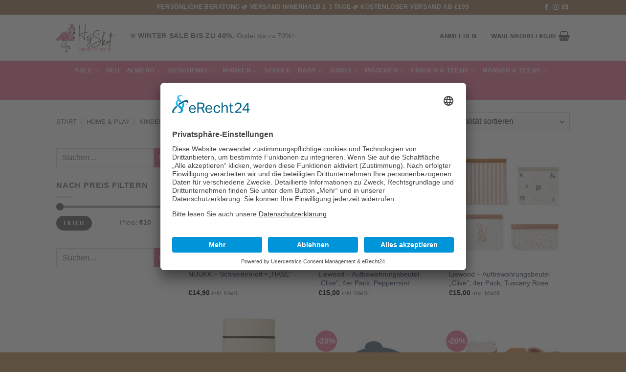

--- FILE ---
content_type: text/html; charset=UTF-8
request_url: https://www.hejskat.com/product-category/homeplay/kindergeschirr/snackzeit/
body_size: 45278
content:
<!DOCTYPE html>
<html lang="de" class="loading-site no-js bg-fill">
<head>
	<meta charset="UTF-8" />
	<link rel="profile" href="http://gmpg.org/xfn/11" />
	<link rel="pingback" href="https://www.hejskat.com/xmlrpc.php" />

	<script type="application/javascript">
window.addEventListener('UC_UI_VIEW_CHANGED', function(event) {
	if(['FIRST_LAYER', 'SECOND_LAYER'].includes( event.detail.view )){

		setTimeout(function() {

			const ucIntroTextContainer = document.getElementById('usercentrics-root').shadowRoot.querySelector('#uc-show-more');
			const ucIntroTextAdditions = document.createElement('div')
			ucIntroTextAdditions.innerHTML = `<p>Bitte lesen Sie auch unsere <a href="/datenschutz/">Datenschutzerklärung</a></p>`
			ucIntroTextContainer.appendChild(ucIntroTextAdditions);

		}, 500)
	}
});

</script>
<script id="usercentrics-cmp" async data-eu-mode="true" data-settings-id="rN5rLK36k" src="https://app.eu.usercentrics.eu/browser-ui/latest/loader.js"></script>
<script type="application/javascript" src="https://sdp.eu.usercentrics.eu/latest/uc-block.bundle.js"></script>
<script type="application/javascript" src="https://www.hejskat.com/wp-content/themes/hejskat/js/hejskat.js" id="hejskat-script-main"></script><script>(function(html){html.className = html.className.replace(/\bno-js\b/,'js')})(document.documentElement);</script>
<link media="all" href="https://www.hejskat.com/wp-content/cache/autoptimize/css/autoptimize_7a6988d5daadc12c9cdbcae107fec4bc.css" rel="stylesheet"><title>Snackzeit &#8211; Hej Skat Family Concept Store</title>
<meta name='robots' content='max-image-preview:large' />
<meta name="viewport" content="width=device-width, initial-scale=1" /><link rel='prefetch' href='https://www.hejskat.com/wp-content/themes/flatsome/assets/js/flatsome.js?ver=e2eddd6c228105dac048' />
<link rel='prefetch' href='https://www.hejskat.com/wp-content/themes/flatsome/assets/js/chunk.slider.js?ver=3.20.4' />
<link rel='prefetch' href='https://www.hejskat.com/wp-content/themes/flatsome/assets/js/chunk.popups.js?ver=3.20.4' />
<link rel='prefetch' href='https://www.hejskat.com/wp-content/themes/flatsome/assets/js/chunk.tooltips.js?ver=3.20.4' />
<link rel='prefetch' href='https://www.hejskat.com/wp-content/themes/flatsome/assets/js/woocommerce.js?ver=1c9be63d628ff7c3ff4c' />
<link rel="alternate" type="application/rss+xml" title="Hej Skat Family Concept Store &raquo; Feed" href="https://www.hejskat.com/feed/" />
<link rel="alternate" type="application/rss+xml" title="Hej Skat Family Concept Store &raquo; Kommentar-Feed" href="https://www.hejskat.com/comments/feed/" />
<link rel="alternate" type="application/rss+xml" title="Hej Skat Family Concept Store &raquo; Snackzeit Kategorie Feed" href="https://www.hejskat.com/product-category/homeplay/kindergeschirr/snackzeit/feed/" />
<style id='wp-img-auto-sizes-contain-inline-css' type='text/css'>
img:is([sizes=auto i],[sizes^="auto," i]){contain-intrinsic-size:3000px 1500px}
/*# sourceURL=wp-img-auto-sizes-contain-inline-css */
</style>

<style id='woocommerce-inline-inline-css' type='text/css'>
.woocommerce form .form-row .required { visibility: visible; }
/*# sourceURL=woocommerce-inline-inline-css */
</style>


<style id='rtwpvs-inline-css' type='text/css'>
        
            .rtwpvs-term:not(.rtwpvs-radio-term) {
                width: 30px;
                height: 30px;
            }

            .rtwpvs-squared .rtwpvs-button-term {
                min-width: 30px;
            }

            .rtwpvs-button-term span {
                font-size: 16px;
            }

                        .rtwpvs.rtwpvs-tooltip .rtwpvs-terms-wrapper .rtwpvs-term .image-tooltip-wrapper {
                border-color: #ffffff !important;
                background-color: #ffffff !important;
            }

            .rtwpvs-terms-wrapper .image-tooltip-wrapper:after {
                border-top-color: #ffffff !important;
            }

            .rtwpvs.rtwpvs-tooltip .rtwpvs-terms-wrapper .rtwpvs-term[data-rtwpvs-tooltip]:not(.disabled)::before {
                background-color: #ffffff;
            }

            .rtwpvs.rtwpvs-tooltip .rtwpvs-terms-wrapper .rtwpvs-term[data-rtwpvs-tooltip]:not(.disabled)::after {
                border-top: 5px solid#ffffff;
            }

            
            
                        .rtwpvs.rtwpvs-attribute-behavior-blur .rtwpvs-term:not(.rtwpvs-radio-term).disabled::before,
            .rtwpvs.rtwpvs-attribute-behavior-blur .rtwpvs-term:not(.rtwpvs-radio-term).disabled::after,
            .rtwpvs.rtwpvs-attribute-behavior-blur .rtwpvs-term:not(.rtwpvs-radio-term).disabled:hover::before,
            .rtwpvs.rtwpvs-attribute-behavior-blur .rtwpvs-term:not(.rtwpvs-radio-term).disabled:hover::after {
                background: #ff0000 !important;
            }

                                    .rtwpvs.rtwpvs-attribute-behavior-blur .rtwpvs-term:not(.rtwpvs-radio-term).disabled img,
            .rtwpvs.rtwpvs-attribute-behavior-blur .rtwpvs-term:not(.rtwpvs-radio-term).disabled span,
            .rtwpvs.rtwpvs-attribute-behavior-blur .rtwpvs-term:not(.rtwpvs-radio-term).disabled:hover img,
            .rtwpvs.rtwpvs-attribute-behavior-blur .rtwpvs-term:not(.rtwpvs-radio-term).disabled:hover span {
                opacity: 0.3;
            }

                    
		
/*# sourceURL=rtwpvs-inline-css */
</style>

<style id='flatsome-main-inline-css' type='text/css'>
@font-face {
				font-family: "fl-icons";
				font-display: block;
				src: url(https://www.hejskat.com/wp-content/themes/flatsome/assets/css/icons/fl-icons.eot?v=3.20.4);
				src:
					url(https://www.hejskat.com/wp-content/themes/flatsome/assets/css/icons/fl-icons.eot#iefix?v=3.20.4) format("embedded-opentype"),
					url(https://www.hejskat.com/wp-content/themes/flatsome/assets/css/icons/fl-icons.woff2?v=3.20.4) format("woff2"),
					url(https://www.hejskat.com/wp-content/themes/flatsome/assets/css/icons/fl-icons.ttf?v=3.20.4) format("truetype"),
					url(https://www.hejskat.com/wp-content/themes/flatsome/assets/css/icons/fl-icons.woff?v=3.20.4) format("woff"),
					url(https://www.hejskat.com/wp-content/themes/flatsome/assets/css/icons/fl-icons.svg?v=3.20.4#fl-icons) format("svg");
			}
/*# sourceURL=flatsome-main-inline-css */
</style>

<link rel='stylesheet' id='flatsome-style-css' href='https://www.hejskat.com/wp-content/cache/autoptimize/css/autoptimize_single_7e1bb9907a2537316974aef765240e1c.css?ver=0.1.0' type='text/css' media='all' />
<script type="text/template" id="tmpl-variation-template">
	<div class="woocommerce-variation-description">{{{ data.variation.variation_description }}}</div>
	<div class="woocommerce-variation-price">{{{ data.variation.price_html }}}</div>
	<div class="woocommerce-variation-availability">{{{ data.variation.availability_html }}}</div>
</script>
<script type="text/template" id="tmpl-unavailable-variation-template">
	<p role="alert">Dieses Produkt ist leider nicht verfügbar. Bitte wähle eine andere Kombination.</p>
</script>
<script type="text/javascript" src="https://www.hejskat.com/wp-includes/js/jquery/jquery.min.js?ver=3.7.1" id="jquery-core-js"></script>
<script type="text/javascript" src="https://www.hejskat.com/wp-content/plugins/woocommerce/assets/js/jquery-blockui/jquery.blockUI.min.js?ver=2.7.0-wc.10.4.3" id="wc-jquery-blockui-js" data-wp-strategy="defer"></script>
<script type="text/javascript" id="wc-add-to-cart-js-extra">
/* <![CDATA[ */
var wc_add_to_cart_params = {"ajax_url":"/wp-admin/admin-ajax.php","wc_ajax_url":"/?wc-ajax=%%endpoint%%","i18n_view_cart":"Warenkorb anzeigen","cart_url":"https://www.hejskat.com/warenkorb/","is_cart":"","cart_redirect_after_add":"no"};
//# sourceURL=wc-add-to-cart-js-extra
/* ]]> */
</script>
<script type="text/javascript" src="https://www.hejskat.com/wp-content/plugins/woocommerce/assets/js/frontend/add-to-cart.min.js?ver=10.4.3" id="wc-add-to-cart-js" defer="defer" data-wp-strategy="defer"></script>
<script type="text/javascript" src="https://www.hejskat.com/wp-content/plugins/woocommerce/assets/js/js-cookie/js.cookie.min.js?ver=2.1.4-wc.10.4.3" id="wc-js-cookie-js" data-wp-strategy="defer"></script>
<script type="text/javascript" id="kk-script-js-extra">
/* <![CDATA[ */
var fetchCartItems = {"ajax_url":"https://www.hejskat.com/wp-admin/admin-ajax.php","action":"kk_wc_fetchcartitems","nonce":"d937094dcc","currency":"EUR"};
//# sourceURL=kk-script-js-extra
/* ]]> */
</script>
<script type="text/javascript" src="https://www.hejskat.com/wp-content/plugins/kliken-marketing-for-google/assets/kk-script.js?ver=6.9" id="kk-script-js"></script>
<script type="text/javascript" src="https://www.hejskat.com/wp-includes/js/underscore.min.js?ver=1.13.7" id="underscore-js"></script>
<script type="text/javascript" id="wp-util-js-extra">
/* <![CDATA[ */
var _wpUtilSettings = {"ajax":{"url":"/wp-admin/admin-ajax.php"}};
//# sourceURL=wp-util-js-extra
/* ]]> */
</script>
<script type="text/javascript" src="https://www.hejskat.com/wp-includes/js/wp-util.min.js?ver=6.9" id="wp-util-js"></script>
<script type="text/javascript" id="wc-add-to-cart-variation-js-extra">
/* <![CDATA[ */
var wc_add_to_cart_variation_params = {"wc_ajax_url":"/?wc-ajax=%%endpoint%%","i18n_no_matching_variations_text":"Es entsprechen leider keine Produkte deiner Auswahl. Bitte w\u00e4hle eine andere Kombination.","i18n_make_a_selection_text":"Bitte w\u00e4hle die Produktoptionen, bevor du den Artikel in den Warenkorb legst.","i18n_unavailable_text":"Dieses Produkt ist leider nicht verf\u00fcgbar. Bitte w\u00e4hle eine andere Kombination.","i18n_reset_alert_text":"Deine Auswahl wurde zur\u00fcckgesetzt. Bitte w\u00e4hle Produktoptionen aus, bevor du den Artikel in den Warenkorb legst.","ajax_url":"/wp-admin/admin-ajax.php","i18n_view_cart":"View cart","i18n_add_to_cart":"Add to cart","i18n_select_options":"Select options","cart_url":"https://www.hejskat.com/warenkorb/","is_cart":"","cart_redirect_after_add":"no","enable_ajax_add_to_cart":"yes"};
//# sourceURL=wc-add-to-cart-variation-js-extra
/* ]]> */
</script>
<script type="text/javascript" src="https://www.hejskat.com/wp-content/plugins/woocommerce/assets/js/frontend/add-to-cart-variation.min.js?ver=10.4.3" id="wc-add-to-cart-variation-js" defer="defer" data-wp-strategy="defer"></script>
<link rel="https://api.w.org/" href="https://www.hejskat.com/wp-json/" /><link rel="alternate" title="JSON" type="application/json" href="https://www.hejskat.com/wp-json/wp/v2/product_cat/1261" /><link rel="EditURI" type="application/rsd+xml" title="RSD" href="https://www.hejskat.com/xmlrpc.php?rsd" />
<meta name="generator" content="WordPress 6.9" />
<meta name="generator" content="WooCommerce 10.4.3" />

<script type="text/javascript">
	var _swaMa=["1097865230"];"undefined"==typeof sw&&!function(e,s,a){function t(){for(;o[0]&&"loaded"==o[0][d];)i=o.shift(),i[w]=!c.parentNode.insertBefore(i,c)}for(var r,n,i,o=[],c=e.scripts[0],w="onreadystatechange",d="readyState";r=a.shift();)n=e.createElement(s),"async"in c?(n.async=!1,e.head.appendChild(n)):c[d]?(o.push(n),n[w]=t):e.write("<"+s+' src="'+r+'" defer></'+s+">"),n.src=r}(document,"script",["//analytics.sitewit.com/v3/"+_swaMa[0]+"/sw.js"]);
</script>
	<noscript><style>.woocommerce-product-gallery{ opacity: 1 !important; }</style></noscript>
	<link rel="icon" href="https://www.hejskat.com/wp-content/uploads/2019/08/cropped-icon-6-1-32x32.png" sizes="32x32" />
<link rel="icon" href="https://www.hejskat.com/wp-content/uploads/2019/08/cropped-icon-6-1-192x192.png" sizes="192x192" />
<link rel="apple-touch-icon" href="https://www.hejskat.com/wp-content/uploads/2019/08/cropped-icon-6-1-180x180.png" />
<meta name="msapplication-TileImage" content="https://www.hejskat.com/wp-content/uploads/2019/08/cropped-icon-6-1-270x270.png" />
<style id="custom-css" type="text/css">:root {--primary-color: #5d503f;--fs-color-primary: #5d503f;--fs-color-secondary: #eb7ea0;--fs-color-success: #627D47;--fs-color-alert: #b20000;--fs-color-base: #777777;--fs-experimental-link-color: #334862;--fs-experimental-link-color-hover: #111;}.tooltipster-base {--tooltip-color: #fff;--tooltip-bg-color: #000;}.off-canvas-right .mfp-content, .off-canvas-left .mfp-content {--drawer-width: 300px;}.off-canvas .mfp-content.off-canvas-cart {--drawer-width: 360px;}.header-main{height: 94px}#logo img{max-height: 94px}#logo{width:121px;}.header-bottom{min-height: 25px}.header-top{min-height: 30px}.transparent .header-main{height: 135px}.transparent #logo img{max-height: 135px}.has-transparent + .page-title:first-of-type,.has-transparent + #main > .page-title,.has-transparent + #main > div > .page-title,.has-transparent + #main .page-header-wrapper:first-of-type .page-title{padding-top: 215px;}.header.show-on-scroll,.stuck .header-main{height:76px!important}.stuck #logo img{max-height: 76px!important}.header-bottom {background-color: #eb7ea0}.header-main .nav > li > a{line-height: 17px }.header-wrapper:not(.stuck) .header-main .header-nav{margin-top: -8px }.stuck .header-main .nav > li > a{line-height: 50px }@media (max-width: 549px) {.header-main{height: 30px}#logo img{max-height: 30px}}.main-menu-overlay{background-color: #eaded0}.nav-dropdown{font-size:100%}.header-top{background-color:#a58263!important;}h1,h2,h3,h4,h5,h6,.heading-font{color: #555555;}.shop-page-title.featured-title .title-overlay{background-color: #7f5341;}.has-equal-box-heights .box-image {padding-top: 95%;}ins .woocommerce-Price-amount { color: #f784a9; }.shop-page-title.featured-title .title-bg{background-image: url(https://www.hejskat.com/wp-content/uploads/2019/08/mink-mingle-zGmTRL2zH-s-unsplash-e1565091079185.jpg);}@media screen and (min-width: 550px){.products .box-vertical .box-image{min-width: 247px!important;width: 247px!important;}}.footer-1{background-color: #ffffff}.footer-2{background-color: #777777}.absolute-footer, html{background-color: #5d503f}.page-title-small + main .product-container > .row{padding-top:0;}button[name='update_cart'] { display: none; }.nav-vertical-fly-out > li + li {border-top-width: 1px; border-top-style: solid;}.label-new.menu-item > a:after{content:"Neu";}.label-hot.menu-item > a:after{content:"Hot";}.label-sale.menu-item > a:after{content:"Aktion";}.label-popular.menu-item > a:after{content:"Beliebt";}</style><style id="kirki-inline-styles"></style>
<style id='global-styles-inline-css' type='text/css'>
:root{--wp--preset--aspect-ratio--square: 1;--wp--preset--aspect-ratio--4-3: 4/3;--wp--preset--aspect-ratio--3-4: 3/4;--wp--preset--aspect-ratio--3-2: 3/2;--wp--preset--aspect-ratio--2-3: 2/3;--wp--preset--aspect-ratio--16-9: 16/9;--wp--preset--aspect-ratio--9-16: 9/16;--wp--preset--color--black: #000000;--wp--preset--color--cyan-bluish-gray: #abb8c3;--wp--preset--color--white: #ffffff;--wp--preset--color--pale-pink: #f78da7;--wp--preset--color--vivid-red: #cf2e2e;--wp--preset--color--luminous-vivid-orange: #ff6900;--wp--preset--color--luminous-vivid-amber: #fcb900;--wp--preset--color--light-green-cyan: #7bdcb5;--wp--preset--color--vivid-green-cyan: #00d084;--wp--preset--color--pale-cyan-blue: #8ed1fc;--wp--preset--color--vivid-cyan-blue: #0693e3;--wp--preset--color--vivid-purple: #9b51e0;--wp--preset--color--primary: #5d503f;--wp--preset--color--secondary: #eb7ea0;--wp--preset--color--success: #627D47;--wp--preset--color--alert: #b20000;--wp--preset--gradient--vivid-cyan-blue-to-vivid-purple: linear-gradient(135deg,rgb(6,147,227) 0%,rgb(155,81,224) 100%);--wp--preset--gradient--light-green-cyan-to-vivid-green-cyan: linear-gradient(135deg,rgb(122,220,180) 0%,rgb(0,208,130) 100%);--wp--preset--gradient--luminous-vivid-amber-to-luminous-vivid-orange: linear-gradient(135deg,rgb(252,185,0) 0%,rgb(255,105,0) 100%);--wp--preset--gradient--luminous-vivid-orange-to-vivid-red: linear-gradient(135deg,rgb(255,105,0) 0%,rgb(207,46,46) 100%);--wp--preset--gradient--very-light-gray-to-cyan-bluish-gray: linear-gradient(135deg,rgb(238,238,238) 0%,rgb(169,184,195) 100%);--wp--preset--gradient--cool-to-warm-spectrum: linear-gradient(135deg,rgb(74,234,220) 0%,rgb(151,120,209) 20%,rgb(207,42,186) 40%,rgb(238,44,130) 60%,rgb(251,105,98) 80%,rgb(254,248,76) 100%);--wp--preset--gradient--blush-light-purple: linear-gradient(135deg,rgb(255,206,236) 0%,rgb(152,150,240) 100%);--wp--preset--gradient--blush-bordeaux: linear-gradient(135deg,rgb(254,205,165) 0%,rgb(254,45,45) 50%,rgb(107,0,62) 100%);--wp--preset--gradient--luminous-dusk: linear-gradient(135deg,rgb(255,203,112) 0%,rgb(199,81,192) 50%,rgb(65,88,208) 100%);--wp--preset--gradient--pale-ocean: linear-gradient(135deg,rgb(255,245,203) 0%,rgb(182,227,212) 50%,rgb(51,167,181) 100%);--wp--preset--gradient--electric-grass: linear-gradient(135deg,rgb(202,248,128) 0%,rgb(113,206,126) 100%);--wp--preset--gradient--midnight: linear-gradient(135deg,rgb(2,3,129) 0%,rgb(40,116,252) 100%);--wp--preset--font-size--small: 13px;--wp--preset--font-size--medium: 20px;--wp--preset--font-size--large: 36px;--wp--preset--font-size--x-large: 42px;--wp--preset--spacing--20: 0.44rem;--wp--preset--spacing--30: 0.67rem;--wp--preset--spacing--40: 1rem;--wp--preset--spacing--50: 1.5rem;--wp--preset--spacing--60: 2.25rem;--wp--preset--spacing--70: 3.38rem;--wp--preset--spacing--80: 5.06rem;--wp--preset--shadow--natural: 6px 6px 9px rgba(0, 0, 0, 0.2);--wp--preset--shadow--deep: 12px 12px 50px rgba(0, 0, 0, 0.4);--wp--preset--shadow--sharp: 6px 6px 0px rgba(0, 0, 0, 0.2);--wp--preset--shadow--outlined: 6px 6px 0px -3px rgb(255, 255, 255), 6px 6px rgb(0, 0, 0);--wp--preset--shadow--crisp: 6px 6px 0px rgb(0, 0, 0);}:where(body) { margin: 0; }.wp-site-blocks > .alignleft { float: left; margin-right: 2em; }.wp-site-blocks > .alignright { float: right; margin-left: 2em; }.wp-site-blocks > .aligncenter { justify-content: center; margin-left: auto; margin-right: auto; }:where(.is-layout-flex){gap: 0.5em;}:where(.is-layout-grid){gap: 0.5em;}.is-layout-flow > .alignleft{float: left;margin-inline-start: 0;margin-inline-end: 2em;}.is-layout-flow > .alignright{float: right;margin-inline-start: 2em;margin-inline-end: 0;}.is-layout-flow > .aligncenter{margin-left: auto !important;margin-right: auto !important;}.is-layout-constrained > .alignleft{float: left;margin-inline-start: 0;margin-inline-end: 2em;}.is-layout-constrained > .alignright{float: right;margin-inline-start: 2em;margin-inline-end: 0;}.is-layout-constrained > .aligncenter{margin-left: auto !important;margin-right: auto !important;}.is-layout-constrained > :where(:not(.alignleft):not(.alignright):not(.alignfull)){margin-left: auto !important;margin-right: auto !important;}body .is-layout-flex{display: flex;}.is-layout-flex{flex-wrap: wrap;align-items: center;}.is-layout-flex > :is(*, div){margin: 0;}body .is-layout-grid{display: grid;}.is-layout-grid > :is(*, div){margin: 0;}body{padding-top: 0px;padding-right: 0px;padding-bottom: 0px;padding-left: 0px;}a:where(:not(.wp-element-button)){text-decoration: none;}:root :where(.wp-element-button, .wp-block-button__link){background-color: #32373c;border-width: 0;color: #fff;font-family: inherit;font-size: inherit;font-style: inherit;font-weight: inherit;letter-spacing: inherit;line-height: inherit;padding-top: calc(0.667em + 2px);padding-right: calc(1.333em + 2px);padding-bottom: calc(0.667em + 2px);padding-left: calc(1.333em + 2px);text-decoration: none;text-transform: inherit;}.has-black-color{color: var(--wp--preset--color--black) !important;}.has-cyan-bluish-gray-color{color: var(--wp--preset--color--cyan-bluish-gray) !important;}.has-white-color{color: var(--wp--preset--color--white) !important;}.has-pale-pink-color{color: var(--wp--preset--color--pale-pink) !important;}.has-vivid-red-color{color: var(--wp--preset--color--vivid-red) !important;}.has-luminous-vivid-orange-color{color: var(--wp--preset--color--luminous-vivid-orange) !important;}.has-luminous-vivid-amber-color{color: var(--wp--preset--color--luminous-vivid-amber) !important;}.has-light-green-cyan-color{color: var(--wp--preset--color--light-green-cyan) !important;}.has-vivid-green-cyan-color{color: var(--wp--preset--color--vivid-green-cyan) !important;}.has-pale-cyan-blue-color{color: var(--wp--preset--color--pale-cyan-blue) !important;}.has-vivid-cyan-blue-color{color: var(--wp--preset--color--vivid-cyan-blue) !important;}.has-vivid-purple-color{color: var(--wp--preset--color--vivid-purple) !important;}.has-primary-color{color: var(--wp--preset--color--primary) !important;}.has-secondary-color{color: var(--wp--preset--color--secondary) !important;}.has-success-color{color: var(--wp--preset--color--success) !important;}.has-alert-color{color: var(--wp--preset--color--alert) !important;}.has-black-background-color{background-color: var(--wp--preset--color--black) !important;}.has-cyan-bluish-gray-background-color{background-color: var(--wp--preset--color--cyan-bluish-gray) !important;}.has-white-background-color{background-color: var(--wp--preset--color--white) !important;}.has-pale-pink-background-color{background-color: var(--wp--preset--color--pale-pink) !important;}.has-vivid-red-background-color{background-color: var(--wp--preset--color--vivid-red) !important;}.has-luminous-vivid-orange-background-color{background-color: var(--wp--preset--color--luminous-vivid-orange) !important;}.has-luminous-vivid-amber-background-color{background-color: var(--wp--preset--color--luminous-vivid-amber) !important;}.has-light-green-cyan-background-color{background-color: var(--wp--preset--color--light-green-cyan) !important;}.has-vivid-green-cyan-background-color{background-color: var(--wp--preset--color--vivid-green-cyan) !important;}.has-pale-cyan-blue-background-color{background-color: var(--wp--preset--color--pale-cyan-blue) !important;}.has-vivid-cyan-blue-background-color{background-color: var(--wp--preset--color--vivid-cyan-blue) !important;}.has-vivid-purple-background-color{background-color: var(--wp--preset--color--vivid-purple) !important;}.has-primary-background-color{background-color: var(--wp--preset--color--primary) !important;}.has-secondary-background-color{background-color: var(--wp--preset--color--secondary) !important;}.has-success-background-color{background-color: var(--wp--preset--color--success) !important;}.has-alert-background-color{background-color: var(--wp--preset--color--alert) !important;}.has-black-border-color{border-color: var(--wp--preset--color--black) !important;}.has-cyan-bluish-gray-border-color{border-color: var(--wp--preset--color--cyan-bluish-gray) !important;}.has-white-border-color{border-color: var(--wp--preset--color--white) !important;}.has-pale-pink-border-color{border-color: var(--wp--preset--color--pale-pink) !important;}.has-vivid-red-border-color{border-color: var(--wp--preset--color--vivid-red) !important;}.has-luminous-vivid-orange-border-color{border-color: var(--wp--preset--color--luminous-vivid-orange) !important;}.has-luminous-vivid-amber-border-color{border-color: var(--wp--preset--color--luminous-vivid-amber) !important;}.has-light-green-cyan-border-color{border-color: var(--wp--preset--color--light-green-cyan) !important;}.has-vivid-green-cyan-border-color{border-color: var(--wp--preset--color--vivid-green-cyan) !important;}.has-pale-cyan-blue-border-color{border-color: var(--wp--preset--color--pale-cyan-blue) !important;}.has-vivid-cyan-blue-border-color{border-color: var(--wp--preset--color--vivid-cyan-blue) !important;}.has-vivid-purple-border-color{border-color: var(--wp--preset--color--vivid-purple) !important;}.has-primary-border-color{border-color: var(--wp--preset--color--primary) !important;}.has-secondary-border-color{border-color: var(--wp--preset--color--secondary) !important;}.has-success-border-color{border-color: var(--wp--preset--color--success) !important;}.has-alert-border-color{border-color: var(--wp--preset--color--alert) !important;}.has-vivid-cyan-blue-to-vivid-purple-gradient-background{background: var(--wp--preset--gradient--vivid-cyan-blue-to-vivid-purple) !important;}.has-light-green-cyan-to-vivid-green-cyan-gradient-background{background: var(--wp--preset--gradient--light-green-cyan-to-vivid-green-cyan) !important;}.has-luminous-vivid-amber-to-luminous-vivid-orange-gradient-background{background: var(--wp--preset--gradient--luminous-vivid-amber-to-luminous-vivid-orange) !important;}.has-luminous-vivid-orange-to-vivid-red-gradient-background{background: var(--wp--preset--gradient--luminous-vivid-orange-to-vivid-red) !important;}.has-very-light-gray-to-cyan-bluish-gray-gradient-background{background: var(--wp--preset--gradient--very-light-gray-to-cyan-bluish-gray) !important;}.has-cool-to-warm-spectrum-gradient-background{background: var(--wp--preset--gradient--cool-to-warm-spectrum) !important;}.has-blush-light-purple-gradient-background{background: var(--wp--preset--gradient--blush-light-purple) !important;}.has-blush-bordeaux-gradient-background{background: var(--wp--preset--gradient--blush-bordeaux) !important;}.has-luminous-dusk-gradient-background{background: var(--wp--preset--gradient--luminous-dusk) !important;}.has-pale-ocean-gradient-background{background: var(--wp--preset--gradient--pale-ocean) !important;}.has-electric-grass-gradient-background{background: var(--wp--preset--gradient--electric-grass) !important;}.has-midnight-gradient-background{background: var(--wp--preset--gradient--midnight) !important;}.has-small-font-size{font-size: var(--wp--preset--font-size--small) !important;}.has-medium-font-size{font-size: var(--wp--preset--font-size--medium) !important;}.has-large-font-size{font-size: var(--wp--preset--font-size--large) !important;}.has-x-large-font-size{font-size: var(--wp--preset--font-size--x-large) !important;}
/*# sourceURL=global-styles-inline-css */
</style>

</head>

<body class="archive tax-product_cat term-snackzeit term-1261 wp-theme-flatsome wp-child-theme-hejskat theme-flatsome woocommerce woocommerce-page woocommerce-no-js rtwpvs rtwpvs-rounded rtwpvs-attribute-behavior-blur rtwpvs-archive-align-left full-width bg-fill lightbox nav-dropdown-has-arrow nav-dropdown-has-shadow nav-dropdown-has-border">


<a class="skip-link screen-reader-text" href="#main">Zum Inhalt springen</a>

<div id="wrapper">

	
	<header id="header" class="header has-sticky sticky-jump">
		<div class="header-wrapper">
			<div id="top-bar" class="header-top hide-for-sticky nav-dark flex-has-center">
    <div class="flex-row container">
      <div class="flex-col hide-for-medium flex-left">
          <ul class="nav nav-left medium-nav-center nav-small  nav-divided">
                        </ul>
      </div>

      <div class="flex-col hide-for-medium flex-center">
          <ul class="nav nav-center nav-small  nav-divided">
              <li class="html custom html_topbar_left"><strong class="uppercase"> PERSÖNLICHE BERATUNG 🌿 Versand innerhalb 2-3 Tage 🌿 KOSTENLOSER VERSAND AB €199 </strong></li>          </ul>
      </div>

      <div class="flex-col hide-for-medium flex-right">
         <ul class="nav top-bar-nav nav-right nav-small  nav-divided">
              <li class="html header-social-icons ml-0">
	<div class="social-icons follow-icons" ><a href="https://www.facebook.com/hejskatshop/" target="_blank" data-label="Facebook" class="icon plain tooltip facebook" title="Auf Facebook folgen" aria-label="Auf Facebook folgen" rel="noopener nofollow"><i class="icon-facebook" aria-hidden="true"></i></a><a href="https://www.instagram.com/hejskat_family_concept_store/" target="_blank" data-label="Instagram" class="icon plain tooltip instagram" title="Auf Instagram folgen" aria-label="Auf Instagram folgen" rel="noopener nofollow"><i class="icon-instagram" aria-hidden="true"></i></a><a href="mailto:hej@hejskat.com" data-label="E-mail" target="_blank" class="icon plain tooltip email" title="Sende uns eine E-Mail" aria-label="Sende uns eine E-Mail" rel="nofollow noopener"><i class="icon-envelop" aria-hidden="true"></i></a></div></li>
          </ul>
      </div>

            <div class="flex-col show-for-medium flex-grow">
          <ul class="nav nav-center nav-small mobile-nav  nav-divided">
              <li class="html custom html_topbar_left"><strong class="uppercase"> PERSÖNLICHE BERATUNG 🌿 Versand innerhalb 2-3 Tage 🌿 KOSTENLOSER VERSAND AB €199 </strong></li>          </ul>
      </div>
      
    </div>
</div>
<div id="masthead" class="header-main ">
      <div class="header-inner flex-row container logo-left medium-logo-center" role="navigation">

          <!-- Logo -->
          <div id="logo" class="flex-col logo">
            
<!-- Header logo -->
<a href="https://www.hejskat.com/" title="Hej Skat Family Concept Store - Hej Skat Family Concept Store" rel="home">
		<img width="691" height="345" src="https://www.hejskat.com/wp-content/uploads/2019/07/logo_deutsch.png" class="header_logo header-logo" alt="Hej Skat Family Concept Store"/><img  width="691" height="345" src="https://www.hejskat.com/wp-content/uploads/2019/07/logo_deutsch.png" class="header-logo-dark" alt="Hej Skat Family Concept Store"/></a>
          </div>

          <!-- Mobile Left Elements -->
          <div class="flex-col show-for-medium flex-left">
            <ul class="mobile-nav nav nav-left ">
              <li class="nav-icon has-icon">
			<a href="#" class="is-small" data-open="#main-menu" data-pos="center" data-bg="main-menu-overlay" role="button" aria-label="Menü" aria-controls="main-menu" aria-expanded="false" aria-haspopup="dialog" data-flatsome-role-button>
			<i class="icon-menu" aria-hidden="true"></i>					</a>
	</li>
            </ul>
          </div>

          <!-- Left Elements -->
          <div class="flex-col hide-for-medium flex-left
            flex-grow">
            <ul class="header-nav header-nav-main nav nav-left  nav-uppercase" >
              <li class="html custom html_topbar_right">❄️ <strong class="uppercase"> WINTER SALE bis zu 40%. </strong> Outlet bis zu 70%✨</li>            </ul>
          </div>

          <!-- Right Elements -->
          <div class="flex-col hide-for-medium flex-right">
            <ul class="header-nav header-nav-main nav nav-right  nav-uppercase">
              
<li class="account-item has-icon">

	<a href="https://www.hejskat.com/mein-konto/" class="nav-top-link nav-top-not-logged-in is-small" title="Anmelden">
					<span>
			Anmelden			</span>
				</a>




</li>
<li class="header-divider"></li><li class="cart-item has-icon has-dropdown">

<a href="https://www.hejskat.com/warenkorb/" class="header-cart-link nav-top-link is-small" title="Warenkorb" aria-label="Warenkorb anzeigen" aria-expanded="false" aria-haspopup="true" role="button" data-flatsome-role-button>

<span class="header-cart-title">
   Warenkorb   /      <span class="cart-price"><span class="woocommerce-Price-amount amount"><bdi><span class="woocommerce-Price-currencySymbol">&euro;</span>0,00</bdi></span></span>
  </span>

    <i class="icon-shopping-basket" aria-hidden="true" data-icon-label="0"></i>  </a>

 <ul class="nav-dropdown nav-dropdown-default">
    <li class="html widget_shopping_cart">
      <div class="widget_shopping_cart_content">
        

	<div class="ux-mini-cart-empty flex flex-row-col text-center pt pb">
				<div class="ux-mini-cart-empty-icon">
			<svg aria-hidden="true" xmlns="http://www.w3.org/2000/svg" viewBox="0 0 17 19" style="opacity:.1;height:80px;">
				<path d="M8.5 0C6.7 0 5.3 1.2 5.3 2.7v2H2.1c-.3 0-.6.3-.7.7L0 18.2c0 .4.2.8.6.8h15.7c.4 0 .7-.3.7-.7v-.1L15.6 5.4c0-.3-.3-.6-.7-.6h-3.2v-2c0-1.6-1.4-2.8-3.2-2.8zM6.7 2.7c0-.8.8-1.4 1.8-1.4s1.8.6 1.8 1.4v2H6.7v-2zm7.5 3.4 1.3 11.5h-14L2.8 6.1h2.5v1.4c0 .4.3.7.7.7.4 0 .7-.3.7-.7V6.1h3.5v1.4c0 .4.3.7.7.7s.7-.3.7-.7V6.1h2.6z" fill-rule="evenodd" clip-rule="evenodd" fill="currentColor"></path>
			</svg>
		</div>
				<p class="woocommerce-mini-cart__empty-message empty">Es befinden sich keine Produkte im Warenkorb.</p>
					<p class="return-to-shop">
				<a class="button primary wc-backward" href="https://www.hejskat.com/shop/">
					Zurück zum Shop				</a>
			</p>
				</div>


      </div>
    </li>
     </ul>

</li>
            </ul>
          </div>

          <!-- Mobile Right Elements -->
          <div class="flex-col show-for-medium flex-right">
            <ul class="mobile-nav nav nav-right ">
              <li class="cart-item has-icon">


		<a href="https://www.hejskat.com/warenkorb/" class="header-cart-link nav-top-link is-small off-canvas-toggle" title="Warenkorb" aria-label="Warenkorb anzeigen" aria-expanded="false" aria-haspopup="dialog" role="button" data-open="#cart-popup" data-class="off-canvas-cart" data-pos="right" aria-controls="cart-popup" data-flatsome-role-button>

  	<i class="icon-shopping-basket" aria-hidden="true" data-icon-label="0"></i>  </a>


  <!-- Cart Sidebar Popup -->
  <div id="cart-popup" class="mfp-hide">
  <div class="cart-popup-inner inner-padding cart-popup-inner--sticky">
      <div class="cart-popup-title text-center">
          <span class="heading-font uppercase">Warenkorb</span>
          <div class="is-divider"></div>
      </div>
	  <div class="widget_shopping_cart">
		  <div class="widget_shopping_cart_content">
			  

	<div class="ux-mini-cart-empty flex flex-row-col text-center pt pb">
				<div class="ux-mini-cart-empty-icon">
			<svg aria-hidden="true" xmlns="http://www.w3.org/2000/svg" viewBox="0 0 17 19" style="opacity:.1;height:80px;">
				<path d="M8.5 0C6.7 0 5.3 1.2 5.3 2.7v2H2.1c-.3 0-.6.3-.7.7L0 18.2c0 .4.2.8.6.8h15.7c.4 0 .7-.3.7-.7v-.1L15.6 5.4c0-.3-.3-.6-.7-.6h-3.2v-2c0-1.6-1.4-2.8-3.2-2.8zM6.7 2.7c0-.8.8-1.4 1.8-1.4s1.8.6 1.8 1.4v2H6.7v-2zm7.5 3.4 1.3 11.5h-14L2.8 6.1h2.5v1.4c0 .4.3.7.7.7.4 0 .7-.3.7-.7V6.1h3.5v1.4c0 .4.3.7.7.7s.7-.3.7-.7V6.1h2.6z" fill-rule="evenodd" clip-rule="evenodd" fill="currentColor"></path>
			</svg>
		</div>
				<p class="woocommerce-mini-cart__empty-message empty">Es befinden sich keine Produkte im Warenkorb.</p>
					<p class="return-to-shop">
				<a class="button primary wc-backward" href="https://www.hejskat.com/shop/">
					Zurück zum Shop				</a>
			</p>
				</div>


		  </div>
	  </div>
               </div>
  </div>

</li>
            </ul>
          </div>

      </div>

      </div>
<div id="wide-nav" class="header-bottom wide-nav nav-dark flex-has-center">
    <div class="flex-row container">

            
                        <div class="flex-col hide-for-medium flex-center">
                <ul class="nav header-nav header-bottom-nav nav-center  nav-uppercase">
                    <li id="menu-item-7091" class="menu-item menu-item-type-taxonomy menu-item-object-product_cat menu-item-has-children menu-item-7091 menu-item-design-default has-dropdown"><a href="https://www.hejskat.com/product-category/sale/" class="nav-top-link" aria-expanded="false" aria-haspopup="menu">SALE<i class="icon-angle-down" aria-hidden="true"></i></a>
<ul class="sub-menu nav-dropdown nav-dropdown-default">
	<li id="menu-item-30253" class="menu-item menu-item-type-taxonomy menu-item-object-product_cat menu-item-30253"><a href="https://www.hejskat.com/product-category/sale/outlet-60-70/">OUTLET AB 50%</a></li>
</ul>
</li>
<li id="menu-item-8851" class="menu-item menu-item-type-post_type menu-item-object-page menu-item-8851 menu-item-design-default"><a href="https://www.hejskat.com/shop/" class="nav-top-link">NEU</a></li>
<li id="menu-item-28095" class="menu-item menu-item-type-taxonomy menu-item-object-product_cat menu-item-has-children menu-item-28095 menu-item-design-default has-dropdown"><a href="https://www.hejskat.com/product-category/marken/alwero/" class="nav-top-link" aria-expanded="false" aria-haspopup="menu">Alwero<i class="icon-angle-down" aria-hidden="true"></i></a>
<ul class="sub-menu nav-dropdown nav-dropdown-default">
	<li id="menu-item-40631" class="menu-item menu-item-type-taxonomy menu-item-object-product_cat menu-item-40631"><a href="https://www.hejskat.com/product-category/marken/alwero/alwero-fs24/">NEUIGKEITEN HW25</a></li>
	<li id="menu-item-40629" class="menu-item menu-item-type-taxonomy menu-item-object-product_cat menu-item-40629"><a href="https://www.hejskat.com/product-category/marken/alwero/alwero-accessoires/">Alwero ACCESSOIRES</a></li>
	<li id="menu-item-40626" class="menu-item menu-item-type-taxonomy menu-item-object-product_cat menu-item-40626"><a href="https://www.hejskat.com/product-category/marken/alwero/alwero-junior/">Alwero JUNIOR</a></li>
	<li id="menu-item-40627" class="menu-item menu-item-type-taxonomy menu-item-object-product_cat menu-item-40627"><a href="https://www.hejskat.com/product-category/marken/alwero/alwero-adult/">Alwero ADULT</a></li>
	<li id="menu-item-40628" class="menu-item menu-item-type-taxonomy menu-item-object-product_cat menu-item-40628"><a href="https://www.hejskat.com/product-category/marken/alwero/alwero-home/">Alwero HOME</a></li>
</ul>
</li>
<li id="menu-item-24938" class="menu-item menu-item-type-taxonomy menu-item-object-product_cat menu-item-has-children menu-item-24938 menu-item-design-default has-dropdown"><a href="https://www.hejskat.com/product-category/geschenke/" class="nav-top-link" aria-expanded="false" aria-haspopup="menu">GESCHENKE<i class="icon-angle-down" aria-hidden="true"></i></a>
<ul class="sub-menu nav-dropdown nav-dropdown-default">
	<li id="menu-item-49481" class="menu-item menu-item-type-taxonomy menu-item-object-product_cat menu-item-49481"><a href="https://www.hejskat.com/product-category/geschenke/adventskalender/">Adventskalender</a></li>
	<li id="menu-item-24940" class="menu-item menu-item-type-taxonomy menu-item-object-product_cat menu-item-24940"><a href="https://www.hejskat.com/product-category/geschenke/fuer-die-kleinsten/">die Kleinsten</a></li>
	<li id="menu-item-24939" class="menu-item menu-item-type-taxonomy menu-item-object-product_cat menu-item-24939"><a href="https://www.hejskat.com/product-category/geschenke/zur-geburt/">Geburt</a></li>
	<li id="menu-item-24943" class="menu-item menu-item-type-taxonomy menu-item-object-product_cat menu-item-24943"><a href="https://www.hejskat.com/product-category/geschenke/gutscheine/">Gutscheine</a></li>
	<li id="menu-item-27281" class="menu-item menu-item-type-taxonomy menu-item-object-product_cat menu-item-27281"><a href="https://www.hejskat.com/product-category/geschenke/kids/">Kids</a></li>
	<li id="menu-item-27282" class="menu-item menu-item-type-taxonomy menu-item-object-product_cat menu-item-27282"><a href="https://www.hejskat.com/product-category/mama/">Mama</a></li>
	<li id="menu-item-24944" class="menu-item menu-item-type-taxonomy menu-item-object-product_cat menu-item-24944"><a href="https://www.hejskat.com/product-category/geschenke/spiele/">Spiele</a></li>
	<li id="menu-item-24942" class="menu-item menu-item-type-taxonomy menu-item-object-product_cat menu-item-24942"><a href="https://www.hejskat.com/product-category/geschenke/fuer-maedchen/">Mädchen</a></li>
	<li id="menu-item-24941" class="menu-item menu-item-type-taxonomy menu-item-object-product_cat menu-item-24941"><a href="https://www.hejskat.com/product-category/geschenke/papeterie/">Papeterie</a></li>
</ul>
</li>
<li id="menu-item-2034" class="menu-item menu-item-type-post_type menu-item-object-page menu-item-has-children menu-item-2034 menu-item-design-default has-dropdown"><a href="https://www.hejskat.com/marken/" class="nav-top-link" aria-expanded="false" aria-haspopup="menu">MARKEN<i class="icon-angle-down" aria-hidden="true"></i></a>
<ul class="sub-menu nav-dropdown nav-dropdown-default">
	<li id="menu-item-8861" class="menu-item menu-item-type-taxonomy menu-item-object-product_cat menu-item-has-children menu-item-8861 nav-dropdown-col"><a href="https://www.hejskat.com/product-category/a/">A</a>
	<ul class="sub-menu nav-column nav-dropdown-default">
		<li id="menu-item-49013" class="menu-item menu-item-type-taxonomy menu-item-object-product_cat menu-item-49013"><a href="https://www.hejskat.com/product-category/marken/alifekickin/">Alife&amp;Kickin</a></li>
		<li id="menu-item-14585" class="menu-item menu-item-type-taxonomy menu-item-object-product_cat menu-item-14585"><a href="https://www.hejskat.com/product-category/marken/alwero/">Alwero</a></li>
		<li id="menu-item-41544" class="menu-item menu-item-type-taxonomy menu-item-object-product_cat menu-item-41544"><a href="https://www.hejskat.com/product-category/marken/atelier-rive/">Atelier Rive</a></li>
	</ul>
</li>
	<li id="menu-item-17731" class="menu-item menu-item-type-taxonomy menu-item-object-product_cat menu-item-has-children menu-item-17731 nav-dropdown-col"><a href="https://www.hejskat.com/product-category/marken/b/">B</a>
	<ul class="sub-menu nav-column nav-dropdown-default">
		<li id="menu-item-55686" class="menu-item menu-item-type-taxonomy menu-item-object-product_cat menu-item-55686"><a href="https://www.hejskat.com/product-category/marken/banwood/">Banwood</a></li>
		<li id="menu-item-14137" class="menu-item menu-item-type-taxonomy menu-item-object-product_cat menu-item-14137"><a href="https://www.hejskat.com/product-category/billes-co/">Billes &amp; Co.</a></li>
		<li id="menu-item-39748" class="menu-item menu-item-type-taxonomy menu-item-object-product_cat menu-item-39748"><a href="https://www.hejskat.com/product-category/marken/bobo-choses/">BOBO CHOSES</a></li>
	</ul>
</li>
	<li id="menu-item-41679" class="menu-item menu-item-type-taxonomy menu-item-object-product_cat menu-item-has-children menu-item-41679 nav-dropdown-col"><a href="https://www.hejskat.com/product-category/c/">C</a>
	<ul class="sub-menu nav-column nav-dropdown-default">
		<li id="menu-item-41680" class="menu-item menu-item-type-taxonomy menu-item-object-product_cat menu-item-41680"><a href="https://www.hejskat.com/product-category/marken/coconeh/">Coconeh</a></li>
		<li id="menu-item-44937" class="menu-item menu-item-type-taxonomy menu-item-object-product_cat menu-item-44937"><a href="https://www.hejskat.com/product-category/marken/my-little-cozmo/">my little COZMO</a></li>
	</ul>
</li>
	<li id="menu-item-8865" class="menu-item menu-item-type-taxonomy menu-item-object-product_cat menu-item-has-children menu-item-8865 nav-dropdown-col"><a href="https://www.hejskat.com/product-category/d/">D</a>
	<ul class="sub-menu nav-column nav-dropdown-default">
		<li id="menu-item-49870" class="menu-item menu-item-type-taxonomy menu-item-object-product_cat menu-item-49870"><a href="https://www.hejskat.com/product-category/marken/delight-department/">Delight Department</a></li>
		<li id="menu-item-24793" class="menu-item menu-item-type-taxonomy menu-item-object-product_cat menu-item-24793"><a href="https://www.hejskat.com/product-category/marken/donsje-amsterdam/">Donsje Amsterdam</a></li>
		<li id="menu-item-38191" class="menu-item menu-item-type-taxonomy menu-item-object-product_cat menu-item-38191"><a href="https://www.hejskat.com/product-category/marken/deboer-marken/">deBoer</a></li>
	</ul>
</li>
	<li id="menu-item-52349" class="menu-item menu-item-type-taxonomy menu-item-object-product_cat menu-item-has-children menu-item-52349 nav-dropdown-col"><a href="https://www.hejskat.com/product-category/e/">E</a>
	<ul class="sub-menu nav-column nav-dropdown-default">
		<li id="menu-item-52350" class="menu-item menu-item-type-taxonomy menu-item-object-product_cat menu-item-52350"><a href="https://www.hejskat.com/product-category/marken/emil-ida/">EMILE &amp; IDA</a></li>
		<li id="menu-item-54842" class="menu-item menu-item-type-taxonomy menu-item-object-product_cat menu-item-54842"><a href="https://www.hejskat.com/product-category/marken/en-fant-marken/">EN FANT</a></li>
	</ul>
</li>
	<li id="menu-item-8867" class="menu-item menu-item-type-taxonomy menu-item-object-product_cat menu-item-has-children menu-item-8867 nav-dropdown-col"><a href="https://www.hejskat.com/product-category/f/">F</a>
	<ul class="sub-menu nav-column nav-dropdown-default">
		<li id="menu-item-2789" class="menu-item menu-item-type-taxonomy menu-item-object-product_cat menu-item-2789"><a href="https://www.hejskat.com/product-category/marken/fabelab/">Fabelab</a></li>
		<li id="menu-item-41974" class="menu-item menu-item-type-taxonomy menu-item-object-product_cat menu-item-41974"><a href="https://www.hejskat.com/product-category/marken/floess/">Flöss</a></li>
		<li id="menu-item-2796" class="menu-item menu-item-type-taxonomy menu-item-object-product_cat menu-item-2796"><a href="https://www.hejskat.com/product-category/marken/fub-marken/">FUB</a></li>
	</ul>
</li>
	<li id="menu-item-11317" class="menu-item menu-item-type-taxonomy menu-item-object-product_cat menu-item-has-children menu-item-11317 nav-dropdown-col"><a href="https://www.hejskat.com/product-category/g/">G</a>
	<ul class="sub-menu nav-column nav-dropdown-default">
		<li id="menu-item-38155" class="menu-item menu-item-type-taxonomy menu-item-object-product_cat menu-item-38155"><a href="https://www.hejskat.com/product-category/marken/gestalten/">GESTALTEN</a></li>
		<li id="menu-item-11311" class="menu-item menu-item-type-taxonomy menu-item-object-product_cat menu-item-11311"><a href="https://www.hejskat.com/product-category/marken/grech-co-coming-soon/">Grech &amp; Co.</a></li>
	</ul>
</li>
	<li id="menu-item-8868" class="menu-item menu-item-type-taxonomy menu-item-object-product_cat menu-item-has-children menu-item-8868 nav-dropdown-col"><a href="https://www.hejskat.com/product-category/h/">H</a>
	<ul class="sub-menu nav-column nav-dropdown-default">
		<li id="menu-item-20492" class="menu-item menu-item-type-taxonomy menu-item-object-product_cat menu-item-20492"><a href="https://www.hejskat.com/product-category/marken/hevea/">Hevea</a></li>
		<li id="menu-item-17729" class="menu-item menu-item-type-taxonomy menu-item-object-product_cat menu-item-17729"><a href="https://www.hejskat.com/product-category/huttelihut/">Huttelihut</a></li>
	</ul>
</li>
	<li id="menu-item-60311" class="menu-item menu-item-type-taxonomy menu-item-object-product_cat menu-item-60311"><a href="https://www.hejskat.com/product-category/marken/inuwet/">Inuwet</a></li>
	<li id="menu-item-35456" class="menu-item menu-item-type-taxonomy menu-item-object-product_cat menu-item-has-children menu-item-35456 nav-dropdown-col"><a href="https://www.hejskat.com/product-category/j/">J</a>
	<ul class="sub-menu nav-column nav-dropdown-default">
		<li id="menu-item-45892" class="menu-item menu-item-type-taxonomy menu-item-object-product_cat menu-item-45892"><a href="https://www.hejskat.com/product-category/marken/jenest/">JENEST</a></li>
		<li id="menu-item-35454" class="menu-item menu-item-type-taxonomy menu-item-object-product_cat menu-item-35454"><a href="https://www.hejskat.com/product-category/marken/joha/">JOHA</a></li>
	</ul>
</li>
	<li id="menu-item-8882" class="menu-item menu-item-type-taxonomy menu-item-object-product_cat menu-item-has-children menu-item-8882 nav-dropdown-col"><a href="https://www.hejskat.com/product-category/marken/k/">K</a>
	<ul class="sub-menu nav-column nav-dropdown-default">
		<li id="menu-item-8879" class="menu-item menu-item-type-taxonomy menu-item-object-product_cat menu-item-8879"><a href="https://www.hejskat.com/product-category/marken/konges-slojd/">Konges Sløjd</a></li>
	</ul>
</li>
	<li id="menu-item-8869" class="menu-item menu-item-type-taxonomy menu-item-object-product_cat menu-item-has-children menu-item-8869 nav-dropdown-col"><a href="https://www.hejskat.com/product-category/l/">L</a>
	<ul class="sub-menu nav-column nav-dropdown-default">
		<li id="menu-item-54737" class="menu-item menu-item-type-taxonomy menu-item-object-product_cat menu-item-54737"><a href="https://www.hejskat.com/product-category/marken/loetiekids/">Lötiekids</a></li>
		<li id="menu-item-45514" class="menu-item menu-item-type-taxonomy menu-item-object-product_cat menu-item-45514"><a href="https://www.hejskat.com/product-category/marken/lukkily/">LUKKILY</a></li>
		<li id="menu-item-14145" class="menu-item menu-item-type-taxonomy menu-item-object-product_cat menu-item-14145"><a href="https://www.hejskat.com/product-category/liewood/">Liewood</a></li>
		<li id="menu-item-47568" class="menu-item menu-item-type-taxonomy menu-item-object-product_cat menu-item-47568"><a href="https://www.hejskat.com/product-category/marken/lille-toni/">LILLE TONI</a></li>
		<li id="menu-item-2792" class="menu-item menu-item-type-taxonomy menu-item-object-product_cat menu-item-2792"><a href="https://www.hejskat.com/product-category/marken/liilu-marken/">Liilu</a></li>
		<li id="menu-item-22863" class="menu-item menu-item-type-taxonomy menu-item-object-product_cat menu-item-22863"><a href="https://www.hejskat.com/product-category/marken/long-live-the-queen/">Long Live the Queen</a></li>
	</ul>
</li>
	<li id="menu-item-8870" class="menu-item menu-item-type-taxonomy menu-item-object-product_cat menu-item-has-children menu-item-8870 nav-dropdown-col"><a href="https://www.hejskat.com/product-category/m/">M</a>
	<ul class="sub-menu nav-column nav-dropdown-default">
		<li id="menu-item-51909" class="menu-item menu-item-type-taxonomy menu-item-object-product_cat menu-item-51909"><a href="https://www.hejskat.com/product-category/marken/mimilula-coming-soon/">MIMI &#038; LULA</a></li>
		<li id="menu-item-2946" class="menu-item menu-item-type-taxonomy menu-item-object-product_cat menu-item-2946"><a href="https://www.hejskat.com/product-category/marken/monk-anna/">Monk &amp; Anna</a></li>
		<li id="menu-item-28282" class="menu-item menu-item-type-taxonomy menu-item-object-product_cat menu-item-28282"><a href="https://www.hejskat.com/product-category/magellan-verlag/">Magellan Verlag</a></li>
		<li id="menu-item-32376" class="menu-item menu-item-type-taxonomy menu-item-object-product_cat menu-item-32376"><a href="https://www.hejskat.com/product-category/marken/maileg/">Maileg</a></li>
		<li id="menu-item-33442" class="menu-item menu-item-type-taxonomy menu-item-object-product_cat menu-item-33442"><a href="https://www.hejskat.com/product-category/marken/memine/">Me&amp;Mine</a></li>
	</ul>
</li>
	<li id="menu-item-10551" class="menu-item menu-item-type-taxonomy menu-item-object-product_cat menu-item-has-children menu-item-10551 nav-dropdown-col"><a href="https://www.hejskat.com/product-category/marken/n/">N</a>
	<ul class="sub-menu nav-column nav-dropdown-default">
		<li id="menu-item-19695" class="menu-item menu-item-type-taxonomy menu-item-object-product_cat menu-item-19695"><a href="https://www.hejskat.com/product-category/marken/nailmatic/">Nailmatic</a></li>
		<li id="menu-item-10549" class="menu-item menu-item-type-taxonomy menu-item-object-product_cat menu-item-10549"><a href="https://www.hejskat.com/product-category/marken/nadadelazos/">Nadadelazos</a></li>
		<li id="menu-item-22611" class="menu-item menu-item-type-taxonomy menu-item-object-product_cat menu-item-22611"><a href="https://www.hejskat.com/product-category/marken/nelliefinn/">Nellie&amp;Finn</a></li>
		<li id="menu-item-63649" class="menu-item menu-item-type-taxonomy menu-item-object-product_cat menu-item-63649"><a href="https://www.hejskat.com/product-category/noordliving/">NOORDLIVING</a></li>
		<li id="menu-item-27717" class="menu-item menu-item-type-taxonomy menu-item-object-product_cat menu-item-27717"><a href="https://www.hejskat.com/product-category/marken/nuukk/">Nuukk</a></li>
	</ul>
</li>
	<li id="menu-item-29046" class="menu-item menu-item-type-taxonomy menu-item-object-product_cat menu-item-has-children menu-item-29046 nav-dropdown-col"><a href="https://www.hejskat.com/product-category/o/">O</a>
	<ul class="sub-menu nav-column nav-dropdown-default">
		<li id="menu-item-46773" class="menu-item menu-item-type-taxonomy menu-item-object-product_cat menu-item-46773"><a href="https://www.hejskat.com/product-category/marken/oh-chapo/">Oh Chapô</a></li>
		<li id="menu-item-33016" class="menu-item menu-item-type-taxonomy menu-item-object-product_cat menu-item-33016"><a href="https://www.hejskat.com/product-category/marken/ooly/">OOLY</a></li>
		<li id="menu-item-29047" class="menu-item menu-item-type-taxonomy menu-item-object-product_cat menu-item-29047"><a href="https://www.hejskat.com/product-category/oyoy-living/">OYOY Living</a></li>
	</ul>
</li>
	<li id="menu-item-8871" class="menu-item menu-item-type-taxonomy menu-item-object-product_cat menu-item-has-children menu-item-8871 nav-dropdown-col"><a href="https://www.hejskat.com/product-category/p/">P</a>
	<ul class="sub-menu nav-column nav-dropdown-default">
		<li id="menu-item-3711" class="menu-item menu-item-type-taxonomy menu-item-object-product_cat menu-item-3711"><a href="https://www.hejskat.com/product-category/marken/papa-lobster-marken/">Papa Lobster</a></li>
		<li id="menu-item-20632" class="menu-item menu-item-type-taxonomy menu-item-object-product_cat menu-item-20632"><a href="https://www.hejskat.com/product-category/marken/piupiuchick/">PiuPiuChick</a></li>
		<li id="menu-item-2795" class="menu-item menu-item-type-taxonomy menu-item-object-product_cat menu-item-2795"><a href="https://www.hejskat.com/product-category/marken/playup/">PlayUp</a></li>
		<li id="menu-item-5205" class="menu-item menu-item-type-taxonomy menu-item-object-product_cat menu-item-5205"><a href="https://www.hejskat.com/product-category/marken/poofi/">POOFI</a></li>
		<li id="menu-item-8878" class="menu-item menu-item-type-taxonomy menu-item-object-product_cat menu-item-8878"><a href="https://www.hejskat.com/product-category/marken/poppik/">Poppik</a></li>
	</ul>
</li>
	<li id="menu-item-36773" class="menu-item menu-item-type-taxonomy menu-item-object-product_cat menu-item-has-children menu-item-36773 nav-dropdown-col"><a href="https://www.hejskat.com/product-category/r/">R</a>
	<ul class="sub-menu nav-column nav-dropdown-default">
		<li id="menu-item-36771" class="menu-item menu-item-type-taxonomy menu-item-object-product_cat menu-item-36771"><a href="https://www.hejskat.com/product-category/ratatam/">Ratatam</a></li>
	</ul>
</li>
	<li id="menu-item-8872" class="menu-item menu-item-type-taxonomy menu-item-object-product_cat menu-item-has-children menu-item-8872 nav-dropdown-col"><a href="https://www.hejskat.com/product-category/s/">S</a>
	<ul class="sub-menu nav-column nav-dropdown-default">
		<li id="menu-item-4418" class="menu-item menu-item-type-taxonomy menu-item-object-product_cat menu-item-4418"><a href="https://www.hejskat.com/product-category/marken/save-the-duck-marken/">Save the Duck</a></li>
		<li id="menu-item-57419" class="menu-item menu-item-type-taxonomy menu-item-object-product_cat menu-item-57419"><a href="https://www.hejskat.com/product-category/marken/sticky-sis/">Sticky Sis</a></li>
		<li id="menu-item-20699" class="menu-item menu-item-type-taxonomy menu-item-object-product_cat menu-item-20699"><a href="https://www.hejskat.com/product-category/marken/sisters-department/">Sisters Department</a></li>
		<li id="menu-item-31079" class="menu-item menu-item-type-taxonomy menu-item-object-product_cat menu-item-31079"><a href="https://www.hejskat.com/product-category/marken/sproet-sprout/">Sproet &amp; Sprout</a></li>
		<li id="menu-item-14140" class="menu-item menu-item-type-taxonomy menu-item-object-product_cat menu-item-14140"><a href="https://www.hejskat.com/product-category/studio-noos/">Studio Noos</a></li>
		<li id="menu-item-2793" class="menu-item menu-item-type-taxonomy menu-item-object-product_cat menu-item-2793"><a href="https://www.hejskat.com/product-category/marken/sticky-lemon/">Sticky Lemon</a></li>
	</ul>
</li>
	<li id="menu-item-14143" class="menu-item menu-item-type-taxonomy menu-item-object-product_cat menu-item-has-children menu-item-14143 nav-dropdown-col"><a href="https://www.hejskat.com/product-category/t/">T</a>
	<ul class="sub-menu nav-column nav-dropdown-default">
		<li id="menu-item-30513" class="menu-item menu-item-type-taxonomy menu-item-object-product_cat menu-item-30513"><a href="https://www.hejskat.com/product-category/marken/tiny-cottons/">Tiny Cottons</a></li>
		<li id="menu-item-17728" class="menu-item menu-item-type-taxonomy menu-item-object-product_cat menu-item-17728"><a href="https://www.hejskat.com/product-category/marken/the-new-society-kids/">The New Society</a></li>
	</ul>
</li>
	<li id="menu-item-10801" class="menu-item menu-item-type-taxonomy menu-item-object-product_cat menu-item-has-children menu-item-10801 nav-dropdown-col"><a href="https://www.hejskat.com/product-category/u/">U</a>
	<ul class="sub-menu nav-column nav-dropdown-default">
		<li id="menu-item-10796" class="menu-item menu-item-type-taxonomy menu-item-object-product_cat menu-item-10796"><a href="https://www.hejskat.com/product-category/marken/unique-love-marken/">Unique Love</a></li>
	</ul>
</li>
	<li id="menu-item-59480" class="menu-item menu-item-type-taxonomy menu-item-object-product_cat menu-item-has-children menu-item-59480 nav-dropdown-col"><a href="https://www.hejskat.com/product-category/v/">V</a>
	<ul class="sub-menu nav-column nav-dropdown-default">
		<li id="menu-item-59478" class="menu-item menu-item-type-taxonomy menu-item-object-product_cat menu-item-59478"><a href="https://www.hejskat.com/product-category/marken/vacvac/">VACVAC</a></li>
	</ul>
</li>
	<li id="menu-item-8874" class="menu-item menu-item-type-taxonomy menu-item-object-product_cat menu-item-has-children menu-item-8874 nav-dropdown-col"><a href="https://www.hejskat.com/product-category/w/">W</a>
	<ul class="sub-menu nav-column nav-dropdown-default">
		<li id="menu-item-2790" class="menu-item menu-item-type-taxonomy menu-item-object-product_cat menu-item-2790"><a href="https://www.hejskat.com/product-category/marken/we-might-be-tiny/">We Might be Tiny</a></li>
		<li id="menu-item-24722" class="menu-item menu-item-type-taxonomy menu-item-object-product_cat menu-item-24722"><a href="https://www.hejskat.com/product-category/marken/wheat/">Wheat</a></li>
		<li id="menu-item-50368" class="menu-item menu-item-type-taxonomy menu-item-object-product_cat menu-item-50368"><a href="https://www.hejskat.com/product-category/white-stuff/">White Stuff</a></li>
	</ul>
</li>
	<li id="menu-item-10557" class="menu-item menu-item-type-taxonomy menu-item-object-product_cat menu-item-has-children menu-item-10557 nav-dropdown-col"><a href="https://www.hejskat.com/product-category/y/">Y</a>
	<ul class="sub-menu nav-column nav-dropdown-default">
		<li id="menu-item-10558" class="menu-item menu-item-type-taxonomy menu-item-object-product_cat menu-item-10558"><a href="https://www.hejskat.com/product-category/marken/yuki/">Yuki</a></li>
	</ul>
</li>
</ul>
</li>
<li id="menu-item-31516" class="menu-item menu-item-type-taxonomy menu-item-object-product_cat menu-item-31516 menu-item-design-default"><a href="https://www.hejskat.com/product-category/schule/" class="nav-top-link">Schule</a></li>
<li id="menu-item-3526" class="menu-item menu-item-type-taxonomy menu-item-object-product_cat menu-item-has-children menu-item-3526 menu-item-design-default has-dropdown"><a href="https://www.hejskat.com/product-category/baby/" class="nav-top-link" aria-expanded="false" aria-haspopup="menu">Baby<i class="icon-angle-down" aria-hidden="true"></i></a>
<ul class="sub-menu nav-dropdown nav-dropdown-default">
	<li id="menu-item-3588" class="menu-item menu-item-type-taxonomy menu-item-object-product_cat menu-item-has-children menu-item-3588 nav-dropdown-col"><a href="https://www.hejskat.com/product-category/baby/bekleidung/">Bekleidung</a>
	<ul class="sub-menu nav-column nav-dropdown-default">
		<li id="menu-item-43106" class="menu-item menu-item-type-taxonomy menu-item-object-product_cat menu-item-43106"><a href="https://www.hejskat.com/product-category/baby/bekleidung/badekleidung/">Badekleidung</a></li>
		<li id="menu-item-10783" class="menu-item menu-item-type-taxonomy menu-item-object-product_cat menu-item-10783"><a href="https://www.hejskat.com/product-category/baby/bekleidung/bodys-bekleidung/">Bodys und Strampler</a></li>
		<li id="menu-item-10787" class="menu-item menu-item-type-taxonomy menu-item-object-product_cat menu-item-10787"><a href="https://www.hejskat.com/product-category/baby/bekleidung/hosen-und-leggings/">Hosen und Leggings</a></li>
		<li id="menu-item-10803" class="menu-item menu-item-type-taxonomy menu-item-object-product_cat menu-item-10803"><a href="https://www.hejskat.com/product-category/baby/bekleidung/jacken-bekleidung/">Jacken &#038; Westen</a></li>
		<li id="menu-item-10806" class="menu-item menu-item-type-taxonomy menu-item-object-product_cat menu-item-10806"><a href="https://www.hejskat.com/product-category/baby/bekleidung/muetzen-bekleidung/">Mützen</a></li>
		<li id="menu-item-32306" class="menu-item menu-item-type-taxonomy menu-item-object-product_cat menu-item-32306"><a href="https://www.hejskat.com/product-category/baby/laetzchen-baby/">Lätzchen</a></li>
		<li id="menu-item-10784" class="menu-item menu-item-type-taxonomy menu-item-object-product_cat menu-item-10784"><a href="https://www.hejskat.com/product-category/baby/bekleidung/jumpsuits-und-overalls/">Jumpsuits und Overalls</a></li>
		<li id="menu-item-10785" class="menu-item menu-item-type-taxonomy menu-item-object-product_cat menu-item-10785"><a href="https://www.hejskat.com/product-category/baby/bekleidung/pullover-und-sweater/">Pullover und Sweater</a></li>
		<li id="menu-item-10802" class="menu-item menu-item-type-taxonomy menu-item-object-product_cat menu-item-10802"><a href="https://www.hejskat.com/product-category/baby/bekleidung/kleider-und-roecke/">Kleider und Röcke</a></li>
		<li id="menu-item-10820" class="menu-item menu-item-type-taxonomy menu-item-object-product_cat menu-item-10820"><a href="https://www.hejskat.com/product-category/baby/bekleidung/longsleeve-jaeckchen/">Longsleeve &amp; Blusen</a></li>
		<li id="menu-item-11302" class="menu-item menu-item-type-taxonomy menu-item-object-product_cat menu-item-11302"><a href="https://www.hejskat.com/product-category/baby/bekleidung/romper/">Romper</a></li>
		<li id="menu-item-10788" class="menu-item menu-item-type-taxonomy menu-item-object-product_cat menu-item-10788"><a href="https://www.hejskat.com/product-category/baby/bekleidung/schuehchen/">Schühchen</a></li>
		<li id="menu-item-10790" class="menu-item menu-item-type-taxonomy menu-item-object-product_cat menu-item-10790"><a href="https://www.hejskat.com/product-category/baby/bekleidung/strumpfhosen-und-socken/">Strumpfhosen und Socken</a></li>
	</ul>
</li>
	<li id="menu-item-3587" class="menu-item menu-item-type-taxonomy menu-item-object-product_cat menu-item-has-children menu-item-3587 nav-dropdown-col"><a href="https://www.hejskat.com/product-category/baby/accessoires-baby/">Accessoires Baby</a>
	<ul class="sub-menu nav-column nav-dropdown-default">
		<li id="menu-item-10775" class="menu-item menu-item-type-taxonomy menu-item-object-product_cat menu-item-10775"><a href="https://www.hejskat.com/product-category/baby/accessoires-baby/beissring/">Beißring</a></li>
		<li id="menu-item-10777" class="menu-item menu-item-type-taxonomy menu-item-object-product_cat menu-item-10777"><a href="https://www.hejskat.com/product-category/baby/accessoires-baby/kuscheltiere/">Kuscheltiere</a></li>
		<li id="menu-item-10776" class="menu-item menu-item-type-taxonomy menu-item-object-product_cat menu-item-10776"><a href="https://www.hejskat.com/product-category/baby/accessoires-baby/kuscheltuch/">Kuscheltuch</a></li>
		<li id="menu-item-10773" class="menu-item menu-item-type-taxonomy menu-item-object-product_cat menu-item-10773"><a href="https://www.hejskat.com/product-category/baby/accessoires-baby/mulltuecher/">Mulltücher</a></li>
		<li id="menu-item-10774" class="menu-item menu-item-type-taxonomy menu-item-object-product_cat menu-item-10774"><a href="https://www.hejskat.com/product-category/baby/accessoires-baby/rassel/">Rassel</a></li>
		<li id="menu-item-11424" class="menu-item menu-item-type-taxonomy menu-item-object-product_cat menu-item-11424"><a href="https://www.hejskat.com/product-category/baby/accessoires-baby/sonnenbrille-baby/">Sommer Accessoires</a></li>
	</ul>
</li>
</ul>
</li>
<li id="menu-item-781" class="menu-item menu-item-type-taxonomy menu-item-object-product_cat menu-item-has-children menu-item-781 menu-item-design-default has-dropdown"><a href="https://www.hejskat.com/product-category/kids-2-12-jahre/jungs/" class="nav-top-link" aria-expanded="false" aria-haspopup="menu">Jungs<i class="icon-angle-down" aria-hidden="true"></i></a>
<ul class="sub-menu nav-dropdown nav-dropdown-default">
	<li id="menu-item-782" class="menu-item menu-item-type-taxonomy menu-item-object-product_cat menu-item-has-children menu-item-782 nav-dropdown-col"><a href="https://www.hejskat.com/product-category/kids-2-12-jahre/jungs/accessoires-jungs/">Accessoires</a>
	<ul class="sub-menu nav-column nav-dropdown-default">
		<li id="menu-item-788" class="menu-item menu-item-type-taxonomy menu-item-object-product_cat menu-item-788"><a href="https://www.hejskat.com/product-category/kids-2-12-jahre/jungs/accessoires-jungs/muetzen/">Mützen &amp; Schals</a></li>
		<li id="menu-item-5373" class="menu-item menu-item-type-taxonomy menu-item-object-product_cat menu-item-5373"><a href="https://www.hejskat.com/product-category/kids-2-12-jahre/jungs/accessoires-jungs/rucksaecke-jungs/">Rucksäcke Jungs</a></li>
		<li id="menu-item-22158" class="menu-item menu-item-type-taxonomy menu-item-object-product_cat menu-item-22158"><a href="https://www.hejskat.com/product-category/kids-2-12-jahre/jungs/accessoires-jungs/sonnenbrille-accessoires-jungs/">Sonnenbrille</a></li>
		<li id="menu-item-791" class="menu-item menu-item-type-taxonomy menu-item-object-product_cat menu-item-791"><a href="https://www.hejskat.com/product-category/kids-2-12-jahre/jungs/accessoires-jungs/strumpfhosen-accessoires-jungs/">Strumpfhosen &amp; Socken</a></li>
		<li id="menu-item-32714" class="menu-item menu-item-type-taxonomy menu-item-object-product_cat menu-item-32714"><a href="https://www.hejskat.com/product-category/kids-2-12-jahre/jungs/accessoires-jungs/unterwaesche-j/">Unterwäsche J</a></li>
	</ul>
</li>
	<li id="menu-item-790" class="menu-item menu-item-type-taxonomy menu-item-object-product_cat menu-item-has-children menu-item-790 nav-dropdown-col"><a href="https://www.hejskat.com/product-category/kids-2-12-jahre/jungs/accessoires-jungs/socken-accessoires-jungs/">Bademode</a>
	<ul class="sub-menu nav-column nav-dropdown-default">
		<li id="menu-item-17865" class="menu-item menu-item-type-taxonomy menu-item-object-product_cat menu-item-17865"><a href="https://www.hejskat.com/product-category/kids-2-12-jahre/jungs/bademode-jungs/badeshorts/">Badeshorts</a></li>
		<li id="menu-item-17869" class="menu-item menu-item-type-taxonomy menu-item-object-product_cat menu-item-17869"><a href="https://www.hejskat.com/product-category/kids-2-12-jahre/jungs/bademode-jungs/longsleeveb/">Longsleeve</a></li>
	</ul>
</li>
	<li id="menu-item-784" class="menu-item menu-item-type-taxonomy menu-item-object-product_cat menu-item-has-children menu-item-784 nav-dropdown-col"><a href="https://www.hejskat.com/product-category/kids-2-12-jahre/jungs/hosen-jungs/">Hosen</a>
	<ul class="sub-menu nav-column nav-dropdown-default">
		<li id="menu-item-21660" class="menu-item menu-item-type-taxonomy menu-item-object-product_cat menu-item-21660"><a href="https://www.hejskat.com/product-category/kids-2-12-jahre/jungs/hosen-jungs/jeans-j/">Jeans</a></li>
		<li id="menu-item-5515" class="menu-item menu-item-type-taxonomy menu-item-object-product_cat menu-item-5515"><a href="https://www.hejskat.com/product-category/kids-2-12-jahre/jungs/hosen-jungs/shorts-hosen-jungs/">Shorts</a></li>
		<li id="menu-item-792" class="menu-item menu-item-type-taxonomy menu-item-object-product_cat menu-item-792"><a href="https://www.hejskat.com/product-category/kids-2-12-jahre/jungs/hosen-jungs/hosen-hosen-jungs/">Stoffhosen</a></li>
		<li id="menu-item-795" class="menu-item menu-item-type-taxonomy menu-item-object-product_cat menu-item-795"><a href="https://www.hejskat.com/product-category/kids-2-12-jahre/jungs/hosen-jungs/freizeithosejunge/">Freizeithose</a></li>
	</ul>
</li>
	<li id="menu-item-787" class="menu-item menu-item-type-taxonomy menu-item-object-product_cat menu-item-has-children menu-item-787 nav-dropdown-col"><a href="https://www.hejskat.com/product-category/kids-2-12-jahre/jungs/sweater-pullis/">Pullover &#038; Shirts</a>
	<ul class="sub-menu nav-column nav-dropdown-default">
		<li id="menu-item-5517" class="menu-item menu-item-type-taxonomy menu-item-object-product_cat menu-item-5517"><a href="https://www.hejskat.com/product-category/kids-2-12-jahre/jungs/shirt-hemden/hemden/">Hemden</a></li>
		<li id="menu-item-798" class="menu-item menu-item-type-taxonomy menu-item-object-product_cat menu-item-798"><a href="https://www.hejskat.com/product-category/kids-2-12-jahre/jungs/sweater-pullis/langarmshirt-sweater-pullis/">Langarmshirt</a></li>
		<li id="menu-item-799" class="menu-item menu-item-type-taxonomy menu-item-object-product_cat menu-item-799"><a href="https://www.hejskat.com/product-category/kids-2-12-jahre/jungs/sweater-pullis/strickpulli-sweater-pullis/">Strickpulli</a></li>
		<li id="menu-item-6885" class="menu-item menu-item-type-taxonomy menu-item-object-product_cat menu-item-6885"><a href="https://www.hejskat.com/product-category/kids-2-12-jahre/jungs/sweater-pullis/">Sweater &amp; Pullis</a></li>
		<li id="menu-item-4760" class="menu-item menu-item-type-taxonomy menu-item-object-product_cat menu-item-4760"><a href="https://www.hejskat.com/product-category/kids-2-12-jahre/jungs/sweater-pullis/t-shirts/">T-Shirts</a></li>
	</ul>
</li>
	<li id="menu-item-4325" class="menu-item menu-item-type-taxonomy menu-item-object-product_cat menu-item-has-children menu-item-4325 nav-dropdown-col"><a href="https://www.hejskat.com/product-category/kids-2-12-jahre/jungs/jacken-jungs/">Jacken &#038; Westen</a>
	<ul class="sub-menu nav-column nav-dropdown-default">
		<li id="menu-item-17857" class="menu-item menu-item-type-taxonomy menu-item-object-product_cat menu-item-17857"><a href="https://www.hejskat.com/product-category/kids-2-12-jahre/jungs/jacken-jungs/regenjacke/">Übergangsjacken</a></li>
		<li id="menu-item-17859" class="menu-item menu-item-type-taxonomy menu-item-object-product_cat menu-item-17859"><a href="https://www.hejskat.com/product-category/kids-2-12-jahre/maedchen/jacken/westen/">Westen</a></li>
	</ul>
</li>
	<li id="menu-item-27990" class="menu-item menu-item-type-taxonomy menu-item-object-product_cat menu-item-27990"><a href="https://www.hejskat.com/product-category/kids-2-12-jahre/jungs/pyjama-j/">Pyjama J</a></li>
	<li id="menu-item-10547" class="menu-item menu-item-type-taxonomy menu-item-object-product_cat menu-item-has-children menu-item-10547 nav-dropdown-col"><a href="https://www.hejskat.com/product-category/kids-2-12-jahre/jungs/schuhe-j/">Schuhe</a>
	<ul class="sub-menu nav-column nav-dropdown-default">
		<li id="menu-item-15143" class="menu-item menu-item-type-taxonomy menu-item-object-product_cat menu-item-15143"><a href="https://www.hejskat.com/product-category/kids-2-12-jahre/jungs/schuhe-j/hausschuhe/">Hausschuhe</a></li>
		<li id="menu-item-10555" class="menu-item menu-item-type-taxonomy menu-item-object-product_cat menu-item-10555"><a href="https://www.hejskat.com/product-category/kids-2-12-jahre/jungs/schuhe-j/regenstiefel-schuhe-j/">Regenstiefel</a></li>
		<li id="menu-item-14627" class="menu-item menu-item-type-taxonomy menu-item-object-product_cat menu-item-14627"><a href="https://www.hejskat.com/product-category/kids-2-12-jahre/maedchen/schuhe/sandalen-flip-flps/">Sandalen/Flip Flps</a></li>
	</ul>
</li>
</ul>
</li>
<li id="menu-item-751" class="menu-item menu-item-type-taxonomy menu-item-object-product_cat menu-item-has-children menu-item-751 menu-item-design-default has-dropdown"><a href="https://www.hejskat.com/product-category/kids-2-12-jahre/maedchen/" class="nav-top-link" aria-expanded="false" aria-haspopup="menu">Mädchen<i class="icon-angle-down" aria-hidden="true"></i></a>
<ul class="sub-menu nav-dropdown nav-dropdown-default">
	<li id="menu-item-2197" class="menu-item menu-item-type-taxonomy menu-item-object-product_cat menu-item-has-children menu-item-2197 nav-dropdown-col"><a href="https://www.hejskat.com/product-category/kids-2-12-jahre/maedchen/accessoires-maedchen/">Accessoires</a>
	<ul class="sub-menu nav-column nav-dropdown-default">
		<li id="menu-item-45512" class="menu-item menu-item-type-taxonomy menu-item-object-product_cat menu-item-45512"><a href="https://www.hejskat.com/product-category/kids-2-12-jahre/maedchen/accessoires-maedchen/kragen/">Kragen</a></li>
		<li id="menu-item-2200" class="menu-item menu-item-type-taxonomy menu-item-object-product_cat menu-item-2200"><a href="https://www.hejskat.com/product-category/kids-2-12-jahre/maedchen/accessoires-maedchen/muetzen-schals/">Mützen &amp; Schals</a></li>
		<li id="menu-item-5372" class="menu-item menu-item-type-taxonomy menu-item-object-product_cat menu-item-5372"><a href="https://www.hejskat.com/product-category/kids-2-12-jahre/maedchen/accessoires-maedchen/rucksaecke-m/">Rucksäcke Mädchen</a></li>
		<li id="menu-item-32712" class="menu-item menu-item-type-taxonomy menu-item-object-product_cat menu-item-32712"><a href="https://www.hejskat.com/product-category/kids-2-12-jahre/maedchen/blusen-t-shirts/unterhemden/">Unterwäsche</a></li>
		<li id="menu-item-2198" class="menu-item menu-item-type-taxonomy menu-item-object-product_cat menu-item-2198"><a href="https://www.hejskat.com/product-category/kids-2-12-jahre/maedchen/accessoires-maedchen/socken/">Socken</a></li>
		<li id="menu-item-3782" class="menu-item menu-item-type-taxonomy menu-item-object-product_cat menu-item-3782"><a href="https://www.hejskat.com/product-category/kids-2-12-jahre/maedchen/accessoires-maedchen/haarschmuck/">Beauty Accessoires</a></li>
		<li id="menu-item-2199" class="menu-item menu-item-type-taxonomy menu-item-object-product_cat menu-item-2199"><a href="https://www.hejskat.com/product-category/kids-2-12-jahre/maedchen/accessoires-maedchen/strumpfhosen/">Strumpfhosen</a></li>
	</ul>
</li>
	<li id="menu-item-753" class="menu-item menu-item-type-taxonomy menu-item-object-product_cat menu-item-has-children menu-item-753 nav-dropdown-col"><a href="https://www.hejskat.com/product-category/kids-2-12-jahre/maedchen/blusen-t-shirts/">Blusen &amp; T-Shirts</a>
	<ul class="sub-menu nav-column nav-dropdown-default">
		<li id="menu-item-764" class="menu-item menu-item-type-taxonomy menu-item-object-product_cat menu-item-764"><a href="https://www.hejskat.com/product-category/kids-2-12-jahre/maedchen/blusen-t-shirts/blusen/">Blusen</a></li>
		<li id="menu-item-7024" class="menu-item menu-item-type-taxonomy menu-item-object-product_cat menu-item-7024"><a href="https://www.hejskat.com/product-category/kids-2-12-jahre/maedchen/blusen-t-shirts/langarmshirt/">Langarmshirt</a></li>
		<li id="menu-item-4759" class="menu-item menu-item-type-taxonomy menu-item-object-product_cat menu-item-4759"><a href="https://www.hejskat.com/product-category/kids-2-12-jahre/maedchen/blusen-t-shirts/t-shirt/">T-Shirt</a></li>
		<li id="menu-item-7021" class="menu-item menu-item-type-taxonomy menu-item-object-product_cat menu-item-7021"><a href="https://www.hejskat.com/product-category/kids-2-12-jahre/maedchen/blusen-t-shirts/singlet/">Singlet</a></li>
	</ul>
</li>
	<li id="menu-item-7713" class="menu-item menu-item-type-taxonomy menu-item-object-product_cat menu-item-has-children menu-item-7713 nav-dropdown-col"><a href="https://www.hejskat.com/product-category/kids-2-12-jahre/maedchen/bademode/">Bademode</a>
	<ul class="sub-menu nav-column nav-dropdown-default">
		<li id="menu-item-22159" class="menu-item menu-item-type-taxonomy menu-item-object-product_cat menu-item-22159"><a href="https://www.hejskat.com/product-category/kids-2-12-jahre/maedchen/accessoires-maedchen/sonnenbrillen/">Sonnenbrillen</a></li>
		<li id="menu-item-20636" class="menu-item menu-item-type-taxonomy menu-item-object-product_cat menu-item-20636"><a href="https://www.hejskat.com/product-category/kids-2-12-jahre/maedchen/bademode/top/">Top</a></li>
		<li id="menu-item-21291" class="menu-item menu-item-type-taxonomy menu-item-object-product_cat menu-item-21291"><a href="https://www.hejskat.com/product-category/kids-2-12-jahre/maedchen/bademode/badeaccessoires/">Accessoires</a></li>
		<li id="menu-item-20634" class="menu-item menu-item-type-taxonomy menu-item-object-product_cat menu-item-20634"><a href="https://www.hejskat.com/product-category/kids-2-12-jahre/maedchen/bademode/badeanzug/">Badeanzug</a></li>
		<li id="menu-item-20635" class="menu-item menu-item-type-taxonomy menu-item-object-product_cat menu-item-20635"><a href="https://www.hejskat.com/product-category/kids-2-12-jahre/maedchen/bademode/bikinihose/">Bikinihose</a></li>
	</ul>
</li>
	<li id="menu-item-4403" class="menu-item menu-item-type-taxonomy menu-item-object-product_cat menu-item-has-children menu-item-4403 nav-dropdown-col"><a href="https://www.hejskat.com/product-category/kids-2-12-jahre/maedchen/jacken/">Jacken &#038; Westen</a>
	<ul class="sub-menu nav-column nav-dropdown-default">
		<li id="menu-item-4405" class="menu-item menu-item-type-taxonomy menu-item-object-product_cat menu-item-4405"><a href="https://www.hejskat.com/product-category/kids-2-12-jahre/maedchen/jacken/allwetter/">Allwetter</a></li>
		<li id="menu-item-4404" class="menu-item menu-item-type-taxonomy menu-item-object-product_cat menu-item-4404"><a href="https://www.hejskat.com/product-category/kids-2-12-jahre/maedchen/jacken/kurze-jacken/">Kurze Jacken</a></li>
		<li id="menu-item-17862" class="menu-item menu-item-type-taxonomy menu-item-object-product_cat menu-item-17862"><a href="https://www.hejskat.com/product-category/kids-2-12-jahre/maedchen/jacken/regenjacke-jacken/">Regenjacke</a></li>
		<li id="menu-item-14734" class="menu-item menu-item-type-taxonomy menu-item-object-product_cat menu-item-14734"><a href="https://www.hejskat.com/product-category/kids-2-12-jahre/maedchen/jacken/westen/">Westen</a></li>
	</ul>
</li>
	<li id="menu-item-752" class="menu-item menu-item-type-taxonomy menu-item-object-product_cat menu-item-has-children menu-item-752 nav-dropdown-col"><a href="https://www.hejskat.com/product-category/kids-2-12-jahre/maedchen/kleider-roecke/">Kleider &amp; Röcke</a>
	<ul class="sub-menu nav-column nav-dropdown-default">
		<li id="menu-item-763" class="menu-item menu-item-type-taxonomy menu-item-object-product_cat menu-item-763"><a href="https://www.hejskat.com/product-category/kids-2-12-jahre/maedchen/kleider-roecke/festkleider/">Festkleider</a></li>
		<li id="menu-item-3726" class="menu-item menu-item-type-taxonomy menu-item-object-product_cat menu-item-3726"><a href="https://www.hejskat.com/product-category/kids-2-12-jahre/maedchen/kleider-roecke/kleider/">Kleider</a></li>
		<li id="menu-item-760" class="menu-item menu-item-type-taxonomy menu-item-object-product_cat menu-item-760"><a href="https://www.hejskat.com/product-category/kids-2-12-jahre/maedchen/kleider-roecke/roecke/">Röcke</a></li>
		<li id="menu-item-6540" class="menu-item menu-item-type-taxonomy menu-item-object-product_cat menu-item-6540"><a href="https://www.hejskat.com/product-category/kids-2-12-jahre/maedchen/kleider-roecke/sommerkleider/">Sommerkleider</a></li>
		<li id="menu-item-761" class="menu-item menu-item-type-taxonomy menu-item-object-product_cat menu-item-761"><a href="https://www.hejskat.com/product-category/kids-2-12-jahre/maedchen/kleider-roecke/strickkleider/">Strickkleider</a></li>
	</ul>
</li>
	<li id="menu-item-754" class="menu-item menu-item-type-taxonomy menu-item-object-product_cat menu-item-has-children menu-item-754 nav-dropdown-col"><a href="https://www.hejskat.com/product-category/kids-2-12-jahre/maedchen/hosen-shorts/">Hosen &amp; Shorts</a>
	<ul class="sub-menu nav-column nav-dropdown-default">
		<li id="menu-item-21659" class="menu-item menu-item-type-taxonomy menu-item-object-product_cat menu-item-21659"><a href="https://www.hejskat.com/product-category/kids-2-12-jahre/maedchen/hosen-shorts/jeans/">Jeans</a></li>
		<li id="menu-item-7000" class="menu-item menu-item-type-taxonomy menu-item-object-product_cat menu-item-7000"><a href="https://www.hejskat.com/product-category/kids-2-12-jahre/maedchen/hosen-shorts/jumpsuit/">Jumpsuit</a></li>
		<li id="menu-item-771" class="menu-item menu-item-type-taxonomy menu-item-object-product_cat menu-item-771"><a href="https://www.hejskat.com/product-category/kids-2-12-jahre/maedchen/hosen-shorts/leggings/">Leggings</a></li>
		<li id="menu-item-6999" class="menu-item menu-item-type-taxonomy menu-item-object-product_cat menu-item-6999"><a href="https://www.hejskat.com/product-category/kids-2-12-jahre/maedchen/hosen-shorts/overall-hosen-shorts/">Overall</a></li>
		<li id="menu-item-769" class="menu-item menu-item-type-taxonomy menu-item-object-product_cat menu-item-769"><a href="https://www.hejskat.com/product-category/kids-2-12-jahre/maedchen/hosen-shorts/shorts/">Shorts</a></li>
		<li id="menu-item-770" class="menu-item menu-item-type-taxonomy menu-item-object-product_cat menu-item-770"><a href="https://www.hejskat.com/product-category/kids-2-12-jahre/maedchen/hosen-shorts/freizeithosemaedchen/">Freizeithosen</a></li>
	</ul>
</li>
	<li id="menu-item-755" class="menu-item menu-item-type-taxonomy menu-item-object-product_cat menu-item-has-children menu-item-755 nav-dropdown-col"><a href="https://www.hejskat.com/product-category/kids-2-12-jahre/maedchen/pullover-sweater/">Pullover &amp; Sweater</a>
	<ul class="sub-menu nav-column nav-dropdown-default">
		<li id="menu-item-772" class="menu-item menu-item-type-taxonomy menu-item-object-product_cat menu-item-772"><a href="https://www.hejskat.com/product-category/kids-2-12-jahre/maedchen/pullover-sweater/strickpulli/">Strickpulli</a></li>
		<li id="menu-item-8607" class="menu-item menu-item-type-taxonomy menu-item-object-product_cat menu-item-8607"><a href="https://www.hejskat.com/product-category/kids-2-12-jahre/maedchen/pullover-sweater/">Pullover &amp; Sweater</a></li>
		<li id="menu-item-4826" class="menu-item menu-item-type-taxonomy menu-item-object-product_cat menu-item-4826"><a href="https://www.hejskat.com/product-category/kids-2-12-jahre/maedchen/blusen-t-shirts/longsleeve/">Longsleeve</a></li>
	</ul>
</li>
	<li id="menu-item-10545" class="menu-item menu-item-type-taxonomy menu-item-object-product_cat menu-item-has-children menu-item-10545 nav-dropdown-col"><a href="https://www.hejskat.com/product-category/kids-2-12-jahre/maedchen/schuhe/">Schuhe</a>
	<ul class="sub-menu nav-column nav-dropdown-default">
		<li id="menu-item-15144" class="menu-item menu-item-type-taxonomy menu-item-object-product_cat menu-item-15144"><a href="https://www.hejskat.com/product-category/kids-2-12-jahre/maedchen/schuhe/hausschuhe-schuhe/">Hausschuhe</a></li>
		<li id="menu-item-10554" class="menu-item menu-item-type-taxonomy menu-item-object-product_cat menu-item-10554"><a href="https://www.hejskat.com/product-category/kids-2-12-jahre/maedchen/schuhe/regenstiefel/">Regenstiefel</a></li>
		<li id="menu-item-14629" class="menu-item menu-item-type-taxonomy menu-item-object-product_cat menu-item-14629"><a href="https://www.hejskat.com/product-category/kids-2-12-jahre/maedchen/schuhe/sandalen-flip-flps/">Sandalen/Flip Flps</a></li>
		<li id="menu-item-24686" class="menu-item menu-item-type-taxonomy menu-item-object-product_cat menu-item-24686"><a href="https://www.hejskat.com/product-category/kids-2-12-jahre/maedchen/schuhe/stiefel/">Stiefel</a></li>
	</ul>
</li>
	<li id="menu-item-10514" class="menu-item menu-item-type-taxonomy menu-item-object-product_cat menu-item-10514"><a href="https://www.hejskat.com/product-category/kids-2-12-jahre/maedchen/pyjama/">Pyjama</a></li>
</ul>
</li>
<li id="menu-item-9049" class="menu-item menu-item-type-taxonomy menu-item-object-product_cat menu-item-has-children menu-item-9049 menu-item-design-default has-dropdown"><a href="https://www.hejskat.com/product-category/mama/" class="nav-top-link" aria-expanded="false" aria-haspopup="menu">FRAUEN &#038; TEENS<i class="icon-angle-down" aria-hidden="true"></i></a>
<ul class="sub-menu nav-dropdown nav-dropdown-default">
	<li id="menu-item-43187" class="menu-item menu-item-type-taxonomy menu-item-object-product_cat menu-item-has-children menu-item-43187 nav-dropdown-col"><a href="https://www.hejskat.com/product-category/mama/mode/">MODE</a>
	<ul class="sub-menu nav-column nav-dropdown-default">
		<li id="menu-item-32638" class="menu-item menu-item-type-taxonomy menu-item-object-product_cat menu-item-32638"><a href="https://www.hejskat.com/product-category/mama/badeanzug-mama/">Badeanzug</a></li>
		<li id="menu-item-9311" class="menu-item menu-item-type-taxonomy menu-item-object-product_cat menu-item-9311"><a href="https://www.hejskat.com/product-category/mama/hosen-overall/">Hosen/Overall</a></li>
		<li id="menu-item-14736" class="menu-item menu-item-type-taxonomy menu-item-object-product_cat menu-item-14736"><a href="https://www.hejskat.com/product-category/mama/jacken-westen/">Jacken &amp; Westen</a></li>
		<li id="menu-item-9309" class="menu-item menu-item-type-taxonomy menu-item-object-product_cat menu-item-9309"><a href="https://www.hejskat.com/product-category/mama/kleider-mamas/">Kleider &#038; Röcke</a></li>
		<li id="menu-item-14632" class="menu-item menu-item-type-taxonomy menu-item-object-product_cat menu-item-14632"><a href="https://www.hejskat.com/product-category/mama/muetzen-schals-f/">Mützen &#038; Schals</a></li>
		<li id="menu-item-46862" class="menu-item menu-item-type-taxonomy menu-item-object-product_cat menu-item-46862"><a href="https://www.hejskat.com/product-category/kids-2-12-jahre/maedchen/accessoires-maedchen/kragen/">Kragen</a></li>
		<li id="menu-item-9308" class="menu-item menu-item-type-taxonomy menu-item-object-product_cat menu-item-9308"><a href="https://www.hejskat.com/product-category/mama/blusen-mamas/">Oberteile</a></li>
	</ul>
</li>
	<li id="menu-item-25191" class="menu-item menu-item-type-taxonomy menu-item-object-product_cat menu-item-25191"><a href="https://www.hejskat.com/product-category/mami-ich/">TWINNING</a></li>
	<li id="menu-item-11540" class="menu-item menu-item-type-taxonomy menu-item-object-product_cat menu-item-11540"><a href="https://www.hejskat.com/product-category/homeplay/postkarten/">Schreibwaren</a></li>
	<li id="menu-item-9307" class="menu-item menu-item-type-taxonomy menu-item-object-product_cat menu-item-9307"><a href="https://www.hejskat.com/product-category/mama/accessories/">Taschen &#038; Accessoires</a></li>
	<li id="menu-item-43268" class="menu-item menu-item-type-taxonomy menu-item-object-product_cat menu-item-has-children menu-item-43268 nav-dropdown-col"><a href="https://www.hejskat.com/product-category/mama/beauty/">BEAUTY</a>
	<ul class="sub-menu nav-column nav-dropdown-default">
		<li id="menu-item-43284" class="menu-item menu-item-type-taxonomy menu-item-object-product_cat menu-item-43284"><a href="https://www.hejskat.com/product-category/mama/beauty/schmuck/">SCHMUCK</a></li>
		<li id="menu-item-43283" class="menu-item menu-item-type-taxonomy menu-item-object-product_cat menu-item-43283"><a href="https://www.hejskat.com/product-category/mama/beauty/naegel/">NÄGEL</a></li>
		<li id="menu-item-43285" class="menu-item menu-item-type-taxonomy menu-item-object-product_cat menu-item-43285"><a href="https://www.hejskat.com/product-category/mama/beauty/haare/">HAARE</a></li>
	</ul>
</li>
</ul>
</li>
<li id="menu-item-49767" class="menu-item menu-item-type-taxonomy menu-item-object-product_cat menu-item-has-children menu-item-49767 menu-item-design-default has-dropdown"><a href="https://www.hejskat.com/product-category/maenner/" class="nav-top-link" aria-expanded="false" aria-haspopup="menu">MÄNNER &#038; Teens<i class="icon-angle-down" aria-hidden="true"></i></a>
<ul class="sub-menu nav-dropdown nav-dropdown-default">
	<li id="menu-item-51688" class="menu-item menu-item-type-taxonomy menu-item-object-product_cat menu-item-51688"><a href="https://www.hejskat.com/product-category/maenner/hemden-m/">Hemden</a></li>
	<li id="menu-item-57411" class="menu-item menu-item-type-taxonomy menu-item-object-product_cat menu-item-57411"><a href="https://www.hejskat.com/product-category/maenner/hosen-mae/">HOSEN</a></li>
	<li id="menu-item-51689" class="menu-item menu-item-type-taxonomy menu-item-object-product_cat menu-item-51689"><a href="https://www.hejskat.com/product-category/maenner/jacken-maenner/">Jacken &#038; Westen</a></li>
	<li id="menu-item-52759" class="menu-item menu-item-type-taxonomy menu-item-object-product_cat menu-item-52759"><a href="https://www.hejskat.com/product-category/maenner/pullover-m/">Pullover</a></li>
	<li id="menu-item-51687" class="menu-item menu-item-type-taxonomy menu-item-object-product_cat menu-item-51687"><a href="https://www.hejskat.com/product-category/maenner/t-shirts-men/">T-Shirts</a></li>
</ul>
</li>
<li id="menu-item-43269" class="menu-item menu-item-type-taxonomy menu-item-object-product_cat menu-item-has-children menu-item-43269 menu-item-design-default has-dropdown"><a href="https://www.hejskat.com/product-category/interior/" class="nav-top-link" aria-expanded="false" aria-haspopup="menu">INTERIOR<i class="icon-angle-down" aria-hidden="true"></i></a>
<ul class="sub-menu nav-dropdown nav-dropdown-default">
	<li id="menu-item-28439" class="menu-item menu-item-type-taxonomy menu-item-object-product_cat menu-item-28439"><a href="https://www.hejskat.com/product-category/homeplay/home-accessories/">HOME</a></li>
</ul>
</li>
<li id="menu-item-2444" class="menu-item menu-item-type-taxonomy menu-item-object-product_cat current-product_cat-ancestor menu-item-has-children menu-item-2444 menu-item-design-default has-dropdown"><a href="https://www.hejskat.com/product-category/homeplay/" class="nav-top-link" aria-expanded="false" aria-haspopup="menu">KIDSROOM<i class="icon-angle-down" aria-hidden="true"></i></a>
<ul class="sub-menu nav-dropdown nav-dropdown-default">
	<li id="menu-item-22612" class="menu-item menu-item-type-taxonomy menu-item-object-product_cat menu-item-22612"><a href="https://www.hejskat.com/product-category/homeplay/play/buecher/">Bücher</a></li>
	<li id="menu-item-10722" class="menu-item menu-item-type-taxonomy menu-item-object-product_cat current-product_cat-ancestor menu-item-has-children menu-item-10722 nav-dropdown-col"><a href="https://www.hejskat.com/product-category/homeplay/kindergeschirr/">Kindergeschirr</a>
	<ul class="sub-menu nav-column nav-dropdown-default">
		<li id="menu-item-10737" class="menu-item menu-item-type-taxonomy menu-item-object-product_cat menu-item-10737"><a href="https://www.hejskat.com/product-category/homeplay/kindergeschirr/backen/">Backen</a></li>
		<li id="menu-item-10770" class="menu-item menu-item-type-taxonomy menu-item-object-product_cat menu-item-10770"><a href="https://www.hejskat.com/product-category/homeplay/kindergeschirr/becher/">Becher</a></li>
		<li id="menu-item-10736" class="menu-item menu-item-type-taxonomy menu-item-object-product_cat menu-item-10736"><a href="https://www.hejskat.com/product-category/homeplay/kindergeschirr/eisformen/">Eisformen</a></li>
		<li id="menu-item-10733" class="menu-item menu-item-type-taxonomy menu-item-object-product_cat menu-item-10733"><a href="https://www.hejskat.com/product-category/homeplay/kindergeschirr/lunchbox/">Lunchbox</a></li>
		<li id="menu-item-10735" class="menu-item menu-item-type-taxonomy menu-item-object-product_cat menu-item-10735"><a href="https://www.hejskat.com/product-category/homeplay/kindergeschirr/laetzchen/">Lätzchen</a></li>
		<li id="menu-item-10771" class="menu-item menu-item-type-taxonomy menu-item-object-product_cat menu-item-10771"><a href="https://www.hejskat.com/product-category/homeplay/kindergeschirr/platzset/">Platzset</a></li>
		<li id="menu-item-11749" class="menu-item menu-item-type-taxonomy menu-item-object-product_cat menu-item-11749"><a href="https://www.hejskat.com/product-category/homeplay/kindergeschirr/strohhalme/">Strohhalme</a></li>
		<li id="menu-item-10734" class="menu-item menu-item-type-taxonomy menu-item-object-product_cat menu-item-10734"><a href="https://www.hejskat.com/product-category/homeplay/kindergeschirr/thermobehaelter/">Thermoflaschen/-behälter</a></li>
	</ul>
</li>
	<li id="menu-item-10721" class="menu-item menu-item-type-taxonomy menu-item-object-product_cat menu-item-has-children menu-item-10721 nav-dropdown-col"><a href="https://www.hejskat.com/product-category/homeplay/rattan/">Rattan</a>
	<ul class="sub-menu nav-column nav-dropdown-default">
		<li id="menu-item-10761" class="menu-item menu-item-type-taxonomy menu-item-object-product_cat menu-item-10761"><a href="https://www.hejskat.com/product-category/homeplay/rattan/spielen/">Spielen</a></li>
		<li id="menu-item-10749" class="menu-item menu-item-type-taxonomy menu-item-object-product_cat menu-item-10749"><a href="https://www.hejskat.com/product-category/homeplay/kinderzimmer/aufbewahrung/">Aufbewahrung</a></li>
		<li id="menu-item-10759" class="menu-item menu-item-type-taxonomy menu-item-object-product_cat menu-item-10759"><a href="https://www.hejskat.com/product-category/homeplay/rattan/deko/">Deko</a></li>
	</ul>
</li>
	<li id="menu-item-26585" class="menu-item menu-item-type-taxonomy menu-item-object-product_cat menu-item-has-children menu-item-26585 nav-dropdown-col"><a href="https://www.hejskat.com/product-category/homeplay/kinderzimmer/">Kinderzimmer</a>
	<ul class="sub-menu nav-column nav-dropdown-default">
		<li id="menu-item-10745" class="menu-item menu-item-type-taxonomy menu-item-object-product_cat menu-item-10745"><a href="https://www.hejskat.com/product-category/homeplay/kinderzimmer/aufbewahrung/">Aufbewahrung</a></li>
		<li id="menu-item-14622" class="menu-item menu-item-type-taxonomy menu-item-object-product_cat menu-item-14622"><a href="https://www.hejskat.com/product-category/homeplay/kinderzimmer/handtuecher/">Badetücher &#038; Ponchos</a></li>
		<li id="menu-item-10725" class="menu-item menu-item-type-taxonomy menu-item-object-product_cat menu-item-10725"><a href="https://www.hejskat.com/product-category/homeplay/kinderzimmer/betthimmel/">Betthimmel</a></li>
		<li id="menu-item-10727" class="menu-item menu-item-type-taxonomy menu-item-object-product_cat menu-item-10727"><a href="https://www.hejskat.com/product-category/homeplay/kinderzimmer/decken/">Decken</a></li>
		<li id="menu-item-10724" class="menu-item menu-item-type-taxonomy menu-item-object-product_cat menu-item-10724"><a href="https://www.hejskat.com/product-category/homeplay/kinderzimmer/kissen/">Kissen</a></li>
		<li id="menu-item-17733" class="menu-item menu-item-type-taxonomy menu-item-object-product_cat menu-item-17733"><a href="https://www.hejskat.com/product-category/baby/accessoires-baby/wickelunterlage/">Wickelunterlage</a></li>
		<li id="menu-item-10729" class="menu-item menu-item-type-taxonomy menu-item-object-product_cat menu-item-10729"><a href="https://www.hejskat.com/product-category/homeplay/kinderzimmer/wimpelkette/">Wimpelkette</a></li>
	</ul>
</li>
	<li id="menu-item-26586" class="menu-item menu-item-type-taxonomy menu-item-object-product_cat menu-item-has-children menu-item-26586 nav-dropdown-col"><a href="https://www.hejskat.com/product-category/homeplay/rattan/spielen/">Spielen</a>
	<ul class="sub-menu nav-column nav-dropdown-default">
		<li id="menu-item-43107" class="menu-item menu-item-type-taxonomy menu-item-object-product_cat menu-item-43107"><a href="https://www.hejskat.com/product-category/homeplay/play/badespass/">Badespaß</a></li>
		<li id="menu-item-18069" class="menu-item menu-item-type-taxonomy menu-item-object-product_cat menu-item-18069"><a href="https://www.hejskat.com/product-category/homeplay/play/gesellschaftsspiele/">Gesellschaftsspiele</a></li>
		<li id="menu-item-10741" class="menu-item menu-item-type-taxonomy menu-item-object-product_cat menu-item-10741"><a href="https://www.hejskat.com/product-category/homeplay/play/holzspielzeug/">Holzspielzeug</a></li>
		<li id="menu-item-19793" class="menu-item menu-item-type-taxonomy menu-item-object-product_cat menu-item-19793"><a href="https://www.hejskat.com/product-category/homeplay/play/kinder-nagellack/">Kids Beauty Accessoires</a></li>
		<li id="menu-item-10739" class="menu-item menu-item-type-taxonomy menu-item-object-product_cat menu-item-10739"><a href="https://www.hejskat.com/product-category/baby/accessoires-baby/kuscheltiere/">Kuscheltiere</a></li>
		<li id="menu-item-10726" class="menu-item menu-item-type-taxonomy menu-item-object-product_cat menu-item-10726"><a href="https://www.hejskat.com/product-category/homeplay/kinderzimmer/mobiles-spieluhren/">Mobiles &amp; Spieluhren</a></li>
		<li id="menu-item-17966" class="menu-item menu-item-type-taxonomy menu-item-object-product_cat menu-item-17966"><a href="https://www.hejskat.com/product-category/homeplay/play/montessori/">Montessori</a></li>
		<li id="menu-item-17990" class="menu-item menu-item-type-taxonomy menu-item-object-product_cat menu-item-17990"><a href="https://www.hejskat.com/product-category/homeplay/play/lernspielzeug/">Lernspielzeug</a></li>
		<li id="menu-item-14631" class="menu-item menu-item-type-taxonomy menu-item-object-product_cat menu-item-14631"><a href="https://www.hejskat.com/product-category/homeplay/play/murmeln/">Murmeln</a></li>
		<li id="menu-item-27724" class="menu-item menu-item-type-taxonomy menu-item-object-product_cat menu-item-27724"><a href="https://www.hejskat.com/product-category/homeplay/play/puzzle/">Puzzle</a></li>
		<li id="menu-item-10742" class="menu-item menu-item-type-taxonomy menu-item-object-product_cat menu-item-10742"><a href="https://www.hejskat.com/product-category/homeplay/play/musikinstrumente/">Musikinstrumente</a></li>
		<li id="menu-item-43108" class="menu-item menu-item-type-taxonomy menu-item-object-product_cat menu-item-43108"><a href="https://www.hejskat.com/product-category/homeplay/play/rattan-play/">Pool Essentials</a></li>
		<li id="menu-item-21017" class="menu-item menu-item-type-taxonomy menu-item-object-product_cat menu-item-21017"><a href="https://www.hejskat.com/product-category/homeplay/play/rollenspiele/">Rollenspiele</a></li>
		<li id="menu-item-10730" class="menu-item menu-item-type-taxonomy menu-item-object-product_cat menu-item-10730"><a href="https://www.hejskat.com/product-category/homeplay/kinderzimmer/rucksaecke-kinderzimmer/">Rucksäcke</a></li>
		<li id="menu-item-18624" class="menu-item menu-item-type-taxonomy menu-item-object-product_cat menu-item-18624"><a href="https://www.hejskat.com/product-category/homeplay/play/outdoor/">Outdoor</a></li>
		<li id="menu-item-10744" class="menu-item menu-item-type-taxonomy menu-item-object-product_cat menu-item-10744"><a href="https://www.hejskat.com/product-category/homeplay/play/basteln-malen/">Schreibwaren</a></li>
		<li id="menu-item-10728" class="menu-item menu-item-type-taxonomy menu-item-object-product_cat menu-item-10728"><a href="https://www.hejskat.com/product-category/homeplay/kinderzimmer/spieldecke/">Spieldecke</a></li>
		<li id="menu-item-10740" class="menu-item menu-item-type-taxonomy menu-item-object-product_cat menu-item-10740"><a href="https://www.hejskat.com/product-category/homeplay/play/stickers/">Sticker &#038; Tattoos</a></li>
	</ul>
</li>
	<li id="menu-item-22562" class="menu-item menu-item-type-taxonomy menu-item-object-product_cat menu-item-22562"><a href="https://www.hejskat.com/product-category/schule/">Schule</a></li>
</ul>
</li>
<li id="menu-item-3281" class="menu-item menu-item-type-taxonomy menu-item-object-product_cat menu-item-3281 menu-item-design-default"><a href="https://www.hejskat.com/product-category/hejskat-gutschein/" class="nav-top-link">HejSkat Gutschein</a></li>
<li id="menu-item-35441" class="menu-item menu-item-type-post_type menu-item-object-page menu-item-35441 menu-item-design-default"><a href="https://www.hejskat.com/impressum-2/" class="nav-top-link">Ratgeber für Wollpflege</a></li>
                </ul>
            </div>
            
            
                          <div class="flex-col show-for-medium flex-grow">
                  <ul class="nav header-bottom-nav nav-center mobile-nav  nav-uppercase">
                      <li class="html custom html_topbar_right">❄️ <strong class="uppercase"> WINTER SALE bis zu 40%. </strong> Outlet bis zu 70%✨</li>                  </ul>
              </div>
            
    </div>
</div>

<div class="header-bg-container fill"><div class="header-bg-image fill"></div><div class="header-bg-color fill"></div></div>		</div>
	</header>

	<div class="shop-page-title category-page-title page-title ">
	<div class="page-title-inner flex-row  medium-flex-wrap container">
		<div class="flex-col flex-grow medium-text-center">
			<div class="is-small">
	<nav class="woocommerce-breadcrumb breadcrumbs uppercase" aria-label="Breadcrumb"><a href="https://www.hejskat.com">Start</a> <span class="divider">&#47;</span> <a href="https://www.hejskat.com/product-category/homeplay/">HOME &amp; PLAY</a> <span class="divider">&#47;</span> <a href="https://www.hejskat.com/product-category/homeplay/kindergeschirr/">Kindergeschirr</a> <span class="divider">&#47;</span> Snackzeit</nav></div>
<div class="category-filtering category-filter-row show-for-medium">
	<a href="#" data-open="#shop-sidebar" data-pos="left" class="filter-button uppercase plain" role="button" aria-controls="shop-sidebar" aria-expanded="false" aria-haspopup="dialog" data-visible-after="true" data-flatsome-role-button>
		<i class="icon-equalizer" aria-hidden="true"></i>		<strong>Filter</strong>
	</a>
	<div class="inline-block">
			</div>
</div>
		</div>
		<div class="flex-col medium-text-center">
				<p class="woocommerce-result-count hide-for-medium" role="alert" aria-relevant="all" data-is-sorted-by="true">
		Alle 8 Ergebnisse werden angezeigt<span class="screen-reader-text">Nach Aktualität sortiert</span>	</p>
	<form class="woocommerce-ordering" method="get">
		<select
		name="orderby"
		class="orderby"
					aria-label="Shop-Reihenfolge"
			>
					<option value="popularity" >Nach Beliebtheit sortiert</option>
					<option value="rating" >Nach Durchschnittsbewertung sortiert</option>
					<option value="date"  selected='selected'>Nach Aktualität sortieren</option>
					<option value="price" >Nach Preis sortieren: aufsteigend</option>
					<option value="price-desc" >Nach Preis sortieren: absteigend</option>
			</select>
	<input type="hidden" name="paged" value="1" />
	</form>
		</div>
	</div>
</div>

	<main id="main" class="">
<div class="row category-page-row">

		<div class="col large-3 hide-for-medium ">
						<div id="shop-sidebar" class="sidebar-inner col-inner">
				<aside id="woocommerce_product_search-3" class="widget woocommerce widget_product_search"><form role="search" method="get" class="searchform" action="https://www.hejskat.com/">
	<div class="flex-row relative">
						<div class="flex-col flex-grow">
			<label class="screen-reader-text" for="woocommerce-product-search-field-0">Suche nach:</label>
			<input type="search" id="woocommerce-product-search-field-0" class="search-field mb-0" placeholder="Suchen&hellip;" value="" name="s" />
			<input type="hidden" name="post_type" value="product" />
					</div>
		<div class="flex-col">
			<button type="submit" value="Suchen" class="ux-search-submit submit-button secondary button  icon mb-0" aria-label="Übermitteln">
				<i class="icon-search" aria-hidden="true"></i>			</button>
		</div>
	</div>
	<div class="live-search-results text-left z-top"></div>
</form>
</aside><aside id="woocommerce_price_filter-5" class="widget woocommerce widget_price_filter"><span class="widget-title shop-sidebar">Nach Preis filtern</span><div class="is-divider small"></div>
<form method="get" action="https://www.hejskat.com/product-category/homeplay/kindergeschirr/snackzeit/">
	<div class="price_slider_wrapper">
		<div class="price_slider" style="display:none;"></div>
		<div class="price_slider_amount" data-step="10">
			<label class="screen-reader-text" for="min_price">Min. Preis</label>
			<input type="text" id="min_price" name="min_price" value="10" data-min="10" placeholder="Min. Preis" />
			<label class="screen-reader-text" for="max_price">Max. Preis</label>
			<input type="text" id="max_price" name="max_price" value="30" data-max="30" placeholder="Max. Preis" />
						<button type="submit" class="button">Filter</button>
			<div class="price_label" style="display:none;">
				Preis: <span class="from"></span> &mdash; <span class="to"></span>
			</div>
						<div class="clear"></div>
		</div>
	</div>
</form>

</aside><aside id="woocommerce_product_search-5" class="widget woocommerce widget_product_search"><form role="search" method="get" class="searchform" action="https://www.hejskat.com/">
	<div class="flex-row relative">
						<div class="flex-col flex-grow">
			<label class="screen-reader-text" for="woocommerce-product-search-field-1">Suche nach:</label>
			<input type="search" id="woocommerce-product-search-field-1" class="search-field mb-0" placeholder="Suchen&hellip;" value="" name="s" />
			<input type="hidden" name="post_type" value="product" />
					</div>
		<div class="flex-col">
			<button type="submit" value="Suchen" class="ux-search-submit submit-button secondary button  icon mb-0" aria-label="Übermitteln">
				<i class="icon-search" aria-hidden="true"></i>			</button>
		</div>
	</div>
	<div class="live-search-results text-left z-top"></div>
</form>
</aside>			</div>
					</div>

		<div class="col large-9">
		<div class="shop-container">
<div class="woocommerce-notices-wrapper"></div><div class="products row row-small large-columns-3 medium-columns-3 small-columns-2 has-equal-box-heights equalize-box">
<div class="product-small col has-hover rtwpvs-product product type-product post-54059 status-publish first instock product_cat-home-accessories product_cat-geschenke product_cat-home product_cat-home-mama product_cat-homeplay product_cat-katalog product_cat-kindergeschirr product_cat-mama-weihnachten product_cat-mama-geschenke product_cat-mama product_cat-marken product_cat-neu product_cat-nuukk product_cat-ostern product_cat-snackzeit product_cat-weihnachten has-post-thumbnail taxable shipping-taxable purchasable product-type-variable has-default-attributes">
	<div class="col-inner">
	
<div class="badge-container absolute left top z-1">

</div>
	<div class="product-small box ">
		<div class="box-image">
			<div class="image-zoom">
				<a href="https://www.hejskat.com/product/nuukk-schneidebrett-hase/">
					<img width="247" height="296" src="https://www.hejskat.com/wp-content/uploads/2025/03/Nuuk_Schneidebrett_Hase-247x296.jpg" class="attachment-woocommerce_thumbnail size-woocommerce_thumbnail wp-post-image" alt="NUUKK - Schneidebrett • &quot;HASE&quot;" decoding="async" fetchpriority="high" />				</a>
			</div>
			<div class="image-tools is-small top right show-on-hover">
							</div>
			<div class="image-tools is-small hide-for-small bottom left show-on-hover">
							</div>
			<div class="image-tools grid-tools text-center hide-for-small bottom hover-slide-in show-on-hover">
				<a href="https://www.hejskat.com/product/nuukk-schneidebrett-hase/" aria-describedby="woocommerce_loop_add_to_cart_link_describedby_54059" data-quantity="1" class="add-to-cart-grid no-padding is-transparent product_type_variable add_to_cart_button" data-product_id="54059" data-product_sku="" aria-label="Wähle Optionen für „NUUKK - Schneidebrett • &quot;HASE&quot;“" rel="nofollow"><div class="cart-icon tooltip is-small" title="Ausführung wählen"><strong>+</strong></div></a>	<span id="woocommerce_loop_add_to_cart_link_describedby_54059" class="screen-reader-text">
		Dieses Produkt weist mehrere Varianten auf. Die Optionen können auf der Produktseite gewählt werden	</span>
<a href="#quick-view" class="quick-view" role="button" data-prod="54059" aria-haspopup="dialog" aria-expanded="false" data-flatsome-role-button>Schnellansicht</a>			</div>
					</div>

		<div class="box-text box-text-products">
			<div class="title-wrapper"><p class="name product-title woocommerce-loop-product__title"><a href="https://www.hejskat.com/product/nuukk-schneidebrett-hase/" class="woocommerce-LoopProduct-link woocommerce-loop-product__link">NUUKK &#8211; Schneidebrett • &#8222;HASE&#8220;</a></p></div><div class="price-wrapper">
	<span class="price"><span class="woocommerce-Price-amount amount"><bdi><span class="woocommerce-Price-currencySymbol">&euro;</span>14,90</bdi></span> <small class="woocommerce-price-suffix">inkl. MwSt.</small></span>
</div>		</div>
	</div>
		</div>
</div><div class="product-small col has-hover rtwpvs-product product type-product post-40123 status-publish instock product_cat-home-accessories product_cat-homeplay product_cat-katalog product_cat-kindergeschirr product_cat-liewood product_cat-marken product_cat-neu product_cat-ostern product_cat-snackzeit product_cat-rucksaecke has-post-thumbnail taxable shipping-taxable purchasable product-type-variable has-default-attributes">
	<div class="col-inner">
	
<div class="badge-container absolute left top z-1">

</div>
	<div class="product-small box ">
		<div class="box-image">
			<div class="image-zoom">
				<a href="https://www.hejskat.com/product/liewood-aufbewahrungsbeutel-clive-4er-pack-tuscany-rose-kopie/">
					<img width="247" height="296" src="https://www.hejskat.com/wp-content/uploads/2024/01/Liewood_Clieve_TravelBags_green-247x296.jpg" class="attachment-woocommerce_thumbnail size-woocommerce_thumbnail wp-post-image" alt="Liewood -  Aufbewahrungsbeutel &quot;Clive&quot;, 4er Pack, Peppermint" decoding="async" />				</a>
			</div>
			<div class="image-tools is-small top right show-on-hover">
							</div>
			<div class="image-tools is-small hide-for-small bottom left show-on-hover">
							</div>
			<div class="image-tools grid-tools text-center hide-for-small bottom hover-slide-in show-on-hover">
				<a href="https://www.hejskat.com/product/liewood-aufbewahrungsbeutel-clive-4er-pack-tuscany-rose-kopie/" aria-describedby="woocommerce_loop_add_to_cart_link_describedby_40123" data-quantity="1" class="add-to-cart-grid no-padding is-transparent product_type_variable add_to_cart_button" data-product_id="40123" data-product_sku="" aria-label="Wähle Optionen für „Liewood -  Aufbewahrungsbeutel &quot;Clive&quot;, 4er Pack, Peppermint“" rel="nofollow"><div class="cart-icon tooltip is-small" title="Ausführung wählen"><strong>+</strong></div></a>	<span id="woocommerce_loop_add_to_cart_link_describedby_40123" class="screen-reader-text">
		Dieses Produkt weist mehrere Varianten auf. Die Optionen können auf der Produktseite gewählt werden	</span>
<a href="#quick-view" class="quick-view" role="button" data-prod="40123" aria-haspopup="dialog" aria-expanded="false" data-flatsome-role-button>Schnellansicht</a>			</div>
					</div>

		<div class="box-text box-text-products">
			<div class="title-wrapper"><p class="name product-title woocommerce-loop-product__title"><a href="https://www.hejskat.com/product/liewood-aufbewahrungsbeutel-clive-4er-pack-tuscany-rose-kopie/" class="woocommerce-LoopProduct-link woocommerce-loop-product__link">Liewood &#8211;  Aufbewahrungsbeutel &#8222;Clive&#8220;, 4er Pack, Peppermint</a></p></div><div class="price-wrapper">
	<span class="price"><span class="woocommerce-Price-amount amount"><bdi><span class="woocommerce-Price-currencySymbol">&euro;</span>15,00</bdi></span> <small class="woocommerce-price-suffix">inkl. MwSt.</small></span>
</div>		</div>
	</div>
		</div>
</div><div class="product-small col has-hover rtwpvs-product product type-product post-40121 status-publish last instock product_cat-home-accessories product_cat-homeplay product_cat-katalog product_cat-kindergeschirr product_cat-liewood product_cat-marken product_cat-neu product_cat-ostern product_cat-snackzeit product_cat-rucksaecke has-post-thumbnail taxable shipping-taxable purchasable product-type-variable has-default-attributes">
	<div class="col-inner">
	
<div class="badge-container absolute left top z-1">

</div>
	<div class="product-small box ">
		<div class="box-image">
			<div class="image-zoom">
				<a href="https://www.hejskat.com/product/liewood-aufbewahrungsbeutel-clive-4er-pack-tuscany-rose/">
					<img width="247" height="296" src="https://www.hejskat.com/wp-content/uploads/2024/01/ClieveTravel-247x296.jpg" class="attachment-woocommerce_thumbnail size-woocommerce_thumbnail wp-post-image" alt="Liewood -  Aufbewahrungsbeutel &quot;Clive&quot;, 4er Pack, Tuscany Rose" decoding="async" />				</a>
			</div>
			<div class="image-tools is-small top right show-on-hover">
							</div>
			<div class="image-tools is-small hide-for-small bottom left show-on-hover">
							</div>
			<div class="image-tools grid-tools text-center hide-for-small bottom hover-slide-in show-on-hover">
				<a href="https://www.hejskat.com/product/liewood-aufbewahrungsbeutel-clive-4er-pack-tuscany-rose/" aria-describedby="woocommerce_loop_add_to_cart_link_describedby_40121" data-quantity="1" class="add-to-cart-grid no-padding is-transparent product_type_variable add_to_cart_button" data-product_id="40121" data-product_sku="" aria-label="Wähle Optionen für „Liewood -  Aufbewahrungsbeutel &quot;Clive&quot;, 4er Pack, Tuscany Rose“" rel="nofollow"><div class="cart-icon tooltip is-small" title="Ausführung wählen"><strong>+</strong></div></a>	<span id="woocommerce_loop_add_to_cart_link_describedby_40121" class="screen-reader-text">
		Dieses Produkt weist mehrere Varianten auf. Die Optionen können auf der Produktseite gewählt werden	</span>
<a href="#quick-view" class="quick-view" role="button" data-prod="40121" aria-haspopup="dialog" aria-expanded="false" data-flatsome-role-button>Schnellansicht</a>			</div>
					</div>

		<div class="box-text box-text-products">
			<div class="title-wrapper"><p class="name product-title woocommerce-loop-product__title"><a href="https://www.hejskat.com/product/liewood-aufbewahrungsbeutel-clive-4er-pack-tuscany-rose/" class="woocommerce-LoopProduct-link woocommerce-loop-product__link">Liewood &#8211;  Aufbewahrungsbeutel &#8222;Clive&#8220;, 4er Pack, Tuscany Rose</a></p></div><div class="price-wrapper">
	<span class="price"><span class="woocommerce-Price-amount amount"><bdi><span class="woocommerce-Price-currencySymbol">&euro;</span>15,00</bdi></span> <small class="woocommerce-price-suffix">inkl. MwSt.</small></span>
</div>		</div>
	</div>
		</div>
</div><div class="product-small col has-hover rtwpvs-product product type-product post-34238 status-publish first instock product_cat-home-accessories product_cat-aufbewahrung product_cat-fuer-die-kleinsten product_cat-geschenke product_cat-homeplay product_cat-katalog product_cat-kids product_cat-kindergeschirr product_cat-kinderzimmer product_cat-liewood product_cat-marken product_cat-neu product_cat-snackzeit product_cat-thermobehaelter has-post-thumbnail taxable shipping-taxable purchasable product-type-variable has-default-attributes">
	<div class="col-inner">
	
<div class="badge-container absolute left top z-1">

</div>
	<div class="product-small box ">
		<div class="box-image">
			<div class="image-zoom">
				<a href="https://www.hejskat.com/product/liewood-isolierbehaelter-fuer-kinder-nadja-peach/">
					<img width="247" height="296" src="https://www.hejskat.com/wp-content/uploads/2023/07/NadjaFoodJar-247x296.jpg" class="attachment-woocommerce_thumbnail size-woocommerce_thumbnail wp-post-image" alt="Liewood -  Isolierbehälter für Kinder &quot;Nadja&quot;, Peach" decoding="async" loading="lazy" />				</a>
			</div>
			<div class="image-tools is-small top right show-on-hover">
							</div>
			<div class="image-tools is-small hide-for-small bottom left show-on-hover">
							</div>
			<div class="image-tools grid-tools text-center hide-for-small bottom hover-slide-in show-on-hover">
				<a href="https://www.hejskat.com/product/liewood-isolierbehaelter-fuer-kinder-nadja-peach/" aria-describedby="woocommerce_loop_add_to_cart_link_describedby_34238" data-quantity="1" class="add-to-cart-grid no-padding is-transparent product_type_variable add_to_cart_button" data-product_id="34238" data-product_sku="" aria-label="Wähle Optionen für „Liewood -  Isolierbehälter für Kinder &quot;Nadja&quot;, Peach“" rel="nofollow"><div class="cart-icon tooltip is-small" title="Ausführung wählen"><strong>+</strong></div></a>	<span id="woocommerce_loop_add_to_cart_link_describedby_34238" class="screen-reader-text">
		Dieses Produkt weist mehrere Varianten auf. Die Optionen können auf der Produktseite gewählt werden	</span>
<a href="#quick-view" class="quick-view" role="button" data-prod="34238" aria-haspopup="dialog" aria-expanded="false" data-flatsome-role-button>Schnellansicht</a>			</div>
					</div>

		<div class="box-text box-text-products">
			<div class="title-wrapper"><p class="name product-title woocommerce-loop-product__title"><a href="https://www.hejskat.com/product/liewood-isolierbehaelter-fuer-kinder-nadja-peach/" class="woocommerce-LoopProduct-link woocommerce-loop-product__link">Liewood &#8211;  Isolierbehälter für Kinder &#8222;Nadja&#8220;, Peach</a></p></div><div class="price-wrapper">
	<span class="price"><span class="woocommerce-Price-amount amount"><bdi><span class="woocommerce-Price-currencySymbol">&euro;</span>23,00</bdi></span> <small class="woocommerce-price-suffix">inkl. MwSt.</small></span>
</div>		</div>
	</div>
		</div>
</div><div class="product-small col has-hover rtwpvs-product product type-product post-25575 status-publish instock product_cat-home-accessories product_cat-homeplay product_cat-katalog product_cat-kindergeschirr product_cat-liewood product_cat-lunchbox product_cat-marken product_cat-neu product_cat-ostern product_cat-sale product_cat-snackzeit has-post-thumbnail sale taxable shipping-taxable purchasable product-type-variable has-default-attributes">
	<div class="col-inner">
	
<div class="badge-container absolute left top z-1">
<div class="callout badge badge-circle"><div class="badge-inner secondary on-sale"><span class="onsale">-20%</span></div></div>
</div>
	<div class="product-small box ">
		<div class="box-image">
			<div class="image-zoom">
				<a href="https://www.hejskat.com/product/liewood-trennschuessel-rosie-mr-bear-whale-blue-sea-blue-mix-mit-deckel/">
					<img width="247" height="296" src="https://www.hejskat.com/wp-content/uploads/2022/09/bowlblue-247x296.jpg" class="attachment-woocommerce_thumbnail size-woocommerce_thumbnail wp-post-image" alt="Liewood -  Trennschüssel &quot;Rosie Mr. Bear&quot; Whale Blue / Sea Blue Mix mit Deckel" decoding="async" loading="lazy" />				</a>
			</div>
			<div class="image-tools is-small top right show-on-hover">
							</div>
			<div class="image-tools is-small hide-for-small bottom left show-on-hover">
							</div>
			<div class="image-tools grid-tools text-center hide-for-small bottom hover-slide-in show-on-hover">
				<a href="https://www.hejskat.com/product/liewood-trennschuessel-rosie-mr-bear-whale-blue-sea-blue-mix-mit-deckel/" aria-describedby="woocommerce_loop_add_to_cart_link_describedby_25575" data-quantity="1" class="add-to-cart-grid no-padding is-transparent product_type_variable add_to_cart_button" data-product_id="25575" data-product_sku="" aria-label="Wähle Optionen für „Liewood -  Trennschüssel &quot;Rosie Mr. Bear&quot; Whale Blue / Sea Blue Mix mit Deckel“" rel="nofollow"><div class="cart-icon tooltip is-small" title="Ausführung wählen"><strong>+</strong></div></a>	<span id="woocommerce_loop_add_to_cart_link_describedby_25575" class="screen-reader-text">
		Dieses Produkt weist mehrere Varianten auf. Die Optionen können auf der Produktseite gewählt werden	</span>
<a href="#quick-view" class="quick-view" role="button" data-prod="25575" aria-haspopup="dialog" aria-expanded="false" data-flatsome-role-button>Schnellansicht</a>			</div>
					</div>

		<div class="box-text box-text-products">
			<div class="title-wrapper"><p class="name product-title woocommerce-loop-product__title"><a href="https://www.hejskat.com/product/liewood-trennschuessel-rosie-mr-bear-whale-blue-sea-blue-mix-mit-deckel/" class="woocommerce-LoopProduct-link woocommerce-loop-product__link">Liewood &#8211;  Trennschüssel &#8222;Rosie Mr. Bear&#8220; Whale Blue / Sea Blue Mix mit Deckel</a></p></div><div class="price-wrapper">
	<span class="price"><del aria-hidden="true"><span class="woocommerce-Price-amount amount"><bdi><span class="woocommerce-Price-currencySymbol">&euro;</span>32,00</bdi></span></del> <span class="screen-reader-text">Ursprünglicher Preis war: &euro;32,00</span><ins aria-hidden="true"><span class="woocommerce-Price-amount amount"><bdi><span class="woocommerce-Price-currencySymbol">&euro;</span>25,60</bdi></span></ins><span class="screen-reader-text">Aktueller Preis ist: &euro;25,60.</span> <small class="woocommerce-price-suffix">inkl. MwSt.</small></span>
</div>		</div>
	</div>
		</div>
</div><div class="product-small col has-hover rtwpvs-product product type-product post-22916 status-publish last instock product_cat-backen product_cat-geschenke product_cat-adventskalender product_cat-katalog product_cat-kindergeschirr product_cat-liewood product_cat-mama-geschenke product_cat-marken product_cat-neu product_cat-ostern product_cat-rattan-play product_cat-schule product_cat-snackzeit product_cat-tischset product_cat-weihnachten product_cat-weihnachten-geschenke has-post-thumbnail sale taxable shipping-taxable purchasable product-type-variable has-default-attributes">
	<div class="col-inner">
	
<div class="badge-container absolute left top z-1">
<div class="callout badge badge-circle"><div class="badge-inner secondary on-sale"><span class="onsale">-20%</span></div></div>
</div>
	<div class="product-small box ">
		<div class="box-image">
			<div class="image-zoom">
				<a href="https://www.hejskat.com/product/liewood-snack-box-toto-rose-multi-mix-4er-set/">
					<img width="247" height="296" src="https://www.hejskat.com/wp-content/uploads/2022/07/TotoSnack-boxAppleBlossom-247x296.jpg" class="attachment-woocommerce_thumbnail size-woocommerce_thumbnail wp-post-image" alt="Liewood -  Snack Box, &quot;Toto&quot;, Rose multi mix, 4er-Set" decoding="async" loading="lazy" />				</a>
			</div>
			<div class="image-tools is-small top right show-on-hover">
							</div>
			<div class="image-tools is-small hide-for-small bottom left show-on-hover">
							</div>
			<div class="image-tools grid-tools text-center hide-for-small bottom hover-slide-in show-on-hover">
				<a href="https://www.hejskat.com/product/liewood-snack-box-toto-rose-multi-mix-4er-set/" aria-describedby="woocommerce_loop_add_to_cart_link_describedby_22916" data-quantity="1" class="add-to-cart-grid no-padding is-transparent product_type_variable add_to_cart_button" data-product_id="22916" data-product_sku="" aria-label="Wähle Optionen für „Liewood -  Snack Box, &quot;Toto&quot;, Rose multi mix, 4er-Set“" rel="nofollow"><div class="cart-icon tooltip is-small" title="Ausführung wählen"><strong>+</strong></div></a>	<span id="woocommerce_loop_add_to_cart_link_describedby_22916" class="screen-reader-text">
		Dieses Produkt weist mehrere Varianten auf. Die Optionen können auf der Produktseite gewählt werden	</span>
<a href="#quick-view" class="quick-view" role="button" data-prod="22916" aria-haspopup="dialog" aria-expanded="false" data-flatsome-role-button>Schnellansicht</a>			</div>
					</div>

		<div class="box-text box-text-products">
			<div class="title-wrapper"><p class="name product-title woocommerce-loop-product__title"><a href="https://www.hejskat.com/product/liewood-snack-box-toto-rose-multi-mix-4er-set/" class="woocommerce-LoopProduct-link woocommerce-loop-product__link">Liewood &#8211;  Snack Box, &#8222;Toto&#8220;, Rose multi mix, 4er-Set</a></p></div><div class="price-wrapper">
	<span class="price"><del aria-hidden="true"><span class="woocommerce-Price-amount amount"><bdi><span class="woocommerce-Price-currencySymbol">&euro;</span>29,50</bdi></span></del> <span class="screen-reader-text">Ursprünglicher Preis war: &euro;29,50</span><ins aria-hidden="true"><span class="woocommerce-Price-amount amount"><bdi><span class="woocommerce-Price-currencySymbol">&euro;</span>23,60</bdi></span></ins><span class="screen-reader-text">Aktueller Preis ist: &euro;23,60.</span> <small class="woocommerce-price-suffix">inkl. MwSt.</small></span>
</div>		</div>
	</div>
		</div>
</div><div class="product-small col has-hover rtwpvs-product product type-product post-12537 status-publish first instock product_cat-backen product_cat-geschenke product_cat-adventskalender product_cat-katalog product_cat-kids product_cat-kindergeschirr product_cat-lunchbox product_cat-marken product_cat-neu product_cat-ostern product_cat-sale product_cat-snackzeit product_cat-we-might-be-tiny product_cat-weihnachten product_cat-weihnachten-geschenke product_cat-wohnen-deko has-post-thumbnail sale taxable shipping-taxable purchasable product-type-variable has-default-attributes">
	<div class="col-inner">
	
<div class="badge-container absolute left top z-1">
<div class="callout badge badge-circle"><div class="badge-inner secondary on-sale"><span class="onsale">-21%</span></div></div>
</div>
	<div class="product-small box ">
		<div class="box-image">
			<div class="image-zoom">
				<a href="https://www.hejskat.com/product/we-might-be-tiny-lunchbox-snackie-bear-rosa-silikon/">
					<img width="247" height="296" src="https://www.hejskat.com/wp-content/uploads/2021/04/Bärrosasnackbox-247x296.jpg" class="attachment-woocommerce_thumbnail size-woocommerce_thumbnail wp-post-image" alt="We Might Be Tiny - Lunchbox Snackie &quot;Bear&quot; Rosa, Silikon" decoding="async" loading="lazy" />				</a>
			</div>
			<div class="image-tools is-small top right show-on-hover">
							</div>
			<div class="image-tools is-small hide-for-small bottom left show-on-hover">
							</div>
			<div class="image-tools grid-tools text-center hide-for-small bottom hover-slide-in show-on-hover">
				<a href="https://www.hejskat.com/product/we-might-be-tiny-lunchbox-snackie-bear-rosa-silikon/" aria-describedby="woocommerce_loop_add_to_cart_link_describedby_12537" data-quantity="1" class="add-to-cart-grid no-padding is-transparent product_type_variable add_to_cart_button" data-product_id="12537" data-product_sku="" aria-label="Wähle Optionen für „We Might Be Tiny - Lunchbox Snackie &quot;Bear&quot; Rosa, Silikon“" rel="nofollow"><div class="cart-icon tooltip is-small" title="Ausführung wählen"><strong>+</strong></div></a>	<span id="woocommerce_loop_add_to_cart_link_describedby_12537" class="screen-reader-text">
		Dieses Produkt weist mehrere Varianten auf. Die Optionen können auf der Produktseite gewählt werden	</span>
<a href="#quick-view" class="quick-view" role="button" data-prod="12537" aria-haspopup="dialog" aria-expanded="false" data-flatsome-role-button>Schnellansicht</a>			</div>
					</div>

		<div class="box-text box-text-products">
			<div class="title-wrapper"><p class="name product-title woocommerce-loop-product__title"><a href="https://www.hejskat.com/product/we-might-be-tiny-lunchbox-snackie-bear-rosa-silikon/" class="woocommerce-LoopProduct-link woocommerce-loop-product__link">We Might Be Tiny &#8211; Lunchbox Snackie &#8222;Bear&#8220; Rosa, Silikon</a></p></div><div class="price-wrapper">
	<span class="price"><del aria-hidden="true"><span class="woocommerce-Price-amount amount"><bdi><span class="woocommerce-Price-currencySymbol">&euro;</span>20,95</bdi></span></del> <span class="screen-reader-text">Ursprünglicher Preis war: &euro;20,95</span><ins aria-hidden="true"><span class="woocommerce-Price-amount amount"><bdi><span class="woocommerce-Price-currencySymbol">&euro;</span>16,50</bdi></span></ins><span class="screen-reader-text">Aktueller Preis ist: &euro;16,50.</span> <small class="woocommerce-price-suffix">inkl. MwSt.</small></span>
</div>		</div>
	</div>
		</div>
</div><div class="product-small col has-hover rtwpvs-product product type-product post-3200 status-publish instock product_cat-backen product_cat-geschenke product_cat-katalog product_cat-kids product_cat-kindergeschirr product_cat-lunchbox product_cat-marken product_cat-ostern product_cat-sale product_cat-schultuete product_cat-snackzeit product_cat-we-might-be-tiny product_cat-weihnachten product_cat-wohnen-deko has-post-thumbnail sale taxable shipping-taxable purchasable product-type-variable has-default-attributes">
	<div class="col-inner">
	
<div class="badge-container absolute left top z-1">
<div class="callout badge badge-circle"><div class="badge-inner secondary on-sale"><span class="onsale">-18%</span></div></div>
</div>
	<div class="product-small box ">
		<div class="box-image">
			<div class="image-zoom">
				<a href="https://www.hejskat.com/product/we-might-be-tiny-lunchbox-brotdose-snackies-hase-grau-dunkel/">
					<img width="247" height="296" src="https://www.hejskat.com/wp-content/uploads/2019/12/ProductPic-BunnyGreyClosed-247x296.jpg" class="attachment-woocommerce_thumbnail size-woocommerce_thumbnail wp-post-image" alt="We Might Be Tiny - Lunchbox Snackie &quot;Bunny&quot; Grey, Silikon" decoding="async" loading="lazy" />				</a>
			</div>
			<div class="image-tools is-small top right show-on-hover">
							</div>
			<div class="image-tools is-small hide-for-small bottom left show-on-hover">
							</div>
			<div class="image-tools grid-tools text-center hide-for-small bottom hover-slide-in show-on-hover">
				<a href="https://www.hejskat.com/product/we-might-be-tiny-lunchbox-brotdose-snackies-hase-grau-dunkel/" aria-describedby="woocommerce_loop_add_to_cart_link_describedby_3200" data-quantity="1" class="add-to-cart-grid no-padding is-transparent product_type_variable add_to_cart_button" data-product_id="3200" data-product_sku="" aria-label="Wähle Optionen für „We Might Be Tiny - Lunchbox Snackie &quot;Bunny&quot; Grey, Silikon“" rel="nofollow"><div class="cart-icon tooltip is-small" title="Ausführung wählen"><strong>+</strong></div></a>	<span id="woocommerce_loop_add_to_cart_link_describedby_3200" class="screen-reader-text">
		Dieses Produkt weist mehrere Varianten auf. Die Optionen können auf der Produktseite gewählt werden	</span>
<a href="#quick-view" class="quick-view" role="button" data-prod="3200" aria-haspopup="dialog" aria-expanded="false" data-flatsome-role-button>Schnellansicht</a>			</div>
					</div>

		<div class="box-text box-text-products">
			<div class="title-wrapper"><p class="name product-title woocommerce-loop-product__title"><a href="https://www.hejskat.com/product/we-might-be-tiny-lunchbox-brotdose-snackies-hase-grau-dunkel/" class="woocommerce-LoopProduct-link woocommerce-loop-product__link">We Might Be Tiny &#8211; Lunchbox Snackie &#8222;Bunny&#8220; Grey, Silikon</a></p></div><div class="price-wrapper">
	<span class="price"><del aria-hidden="true"><span class="woocommerce-Price-amount amount"><bdi><span class="woocommerce-Price-currencySymbol">&euro;</span>22,00</bdi></span></del> <span class="screen-reader-text">Ursprünglicher Preis war: &euro;22,00</span><ins aria-hidden="true"><span class="woocommerce-Price-amount amount"><bdi><span class="woocommerce-Price-currencySymbol">&euro;</span>18,00</bdi></span></ins><span class="screen-reader-text">Aktueller Preis ist: &euro;18,00.</span> <small class="woocommerce-price-suffix">inkl. MwSt.</small></span>
</div>		</div>
	</div>
		</div>
</div></div><!-- row -->

		</div><!-- shop container -->
		</div>
</div>

</main>

<footer id="footer" class="footer-wrapper">

	<!-- Begin Mailchimp Signup Form -->
<!--<link href="//cdn-images.mailchimp.com/embedcode/classic-10_7_dtp.css" rel="stylesheet" type="text/css">-->
<style type="text/css">
  #mc_embed_signup {background: #fff; clear: left; font: 14px Helvetica, Arial, sans-serif; }
  /* Add your own Mailchimp form style overrides in your site stylesheet or in this style block.
     We recommend moving this block and the preceding CSS link to the HEAD of your HTML file. */
</style>
<div id="mc_embed_signup">
    <h2 class="uppercase"><span data-text-color="secondary">JOIN OUR NEWSLETTER</span></h2>
    <p>Good things come to those who Sign Up! Verpasse also keine Neuheiten oder Aktionen! Abonniere jetzt unseren
        Newsletter und erhalte <span data-text-color="secondary"><b>10% Willkommens-Rabatt</b></span> auf deine erste
        Bestellung!</p>
    <form action="https://hejskat.us3.list-manage.com/subscribe/post?u=db08e320f29605a9dc0ef143b&id=74914d3dfa"
          method="post" id="mc-embedded-subscribe-form" name="mc-embedded-subscribe-form" class="validate"
          novalidate>
        <div id="mc_embed_signup_scroll">
            <div class="indicates-required" style="display: none"><span class="asterisk">*</span> Pflichtfeld</div>
            <div class="mc-field-group">
                <label for="mce-EMAIL" style="display: none">Email Address <span class="asterisk">*</span>
                </label>
                <input type="email" value="" name="EMAIL" class="required email" id="mce-EMAIL" required
                       placeholder="Ihre E-Mail-Adresse">
                <p class="privacy-note">Nach Klick auf den Button "Registrieren" gelangen Sie auf die Website von Mailchimp. Dabei wird u.a. die
                    eingetragene Email-Adresse an Mailchimp übertragen. Nährere Informationen dazu finden Sie auch in unserer
                    <a href="https://www.hejskat.com/datenschutz/" target="datenschutz">Datenschutzerklärung</a>. </p>

            </div>
            <div id="mce-responses" class="clear foot">
                <div class="response" id="mce-error-response" style="display:none"></div>
                <div class="response" id="mce-success-response" style="display:none"></div>
            </div>
            <!-- real people should not fill this in and expect good things - do not remove this or risk form bot signups-->
            <div style="position: absolute; left: -5000px;" aria-hidden="true"><input type="text"
                                                                                      name="b_db08e320f29605a9dc0ef143b_74914d3dfa"
                                                                                      tabindex="-1" value=""></div>
            <div class="optionalParent">
                <div class="clear foot">
                    <input type="submit" value="Registrieren" name="subscribe" id="mc-embedded-subscribe"
                           class="button">
                    <p class="brandingLogo"><a href="http://eepurl.com/hT3g4H"
                                               title="Mailchimp - email marketing made easy and fun"><img
                            src="https://eep.io/mc-cdn-images/template_images/branding_logo_text_dark_dtp.svg"></a></p>
                </div>
            </div>
        </div>
    </form>
</div>
<script type='text/javascript' src='//s3.amazonaws.com/downloads.mailchimp.com/js/mc-validate.js'></script>
<script type='text/javascript'>(function ($) {
  window.fnames = new Array();
  window.ftypes = new Array();
  fnames[0] = 'EMAIL';
  ftypes[0] = 'email';
  fnames[1] = 'FNAME';
  ftypes[1] = 'text';
  fnames[2] = 'LNAME';
  ftypes[2] = 'text';
  fnames[3] = 'ADDRESS';
  ftypes[3] = 'address';
  fnames[4] = 'PHONE';
  ftypes[4] = 'phone';
  fnames[5] = 'BIRTHDAY';
  ftypes[5] = 'birthday';
}(jQuery));
var $mcj = jQuery.noConflict(true);</script>
<!--End mc_embed_signup-->

<!-- FOOTER 1 -->

<!-- FOOTER 2 -->



<div class="absolute-footer dark medium-text-center small-text-center">
  <div class="container clearfix">

          <div class="footer-secondary pull-right">
                <div class="payment-icons inline-block" role="group" aria-label="Payment icons"><div class="payment-icon"><svg aria-hidden="true" version="1.1" xmlns="http://www.w3.org/2000/svg" xmlns:xlink="http://www.w3.org/1999/xlink"  viewBox="0 0 64 32">
<path d="M10.781 7.688c-0.251-1.283-1.219-1.688-2.344-1.688h-8.376l-0.061 0.405c5.749 1.469 10.469 4.595 12.595 10.501l-1.813-9.219zM13.125 19.688l-0.531-2.781c-1.096-2.907-3.752-5.594-6.752-6.813l4.219 15.939h5.469l8.157-20.032h-5.501l-5.062 13.688zM27.72 26.061l3.248-20.061h-5.187l-3.251 20.061h5.189zM41.875 5.656c-5.125 0-8.717 2.72-8.749 6.624-0.032 2.877 2.563 4.469 4.531 5.439 2.032 0.968 2.688 1.624 2.688 2.499 0 1.344-1.624 1.939-3.093 1.939-2.093 0-3.219-0.251-4.875-1.032l-0.688-0.344-0.719 4.499c1.219 0.563 3.437 1.064 5.781 1.064 5.437 0.032 8.97-2.688 9.032-6.843 0-2.282-1.405-4-4.376-5.439-1.811-0.904-2.904-1.563-2.904-2.499 0-0.843 0.936-1.72 2.968-1.72 1.688-0.029 2.936 0.314 3.875 0.752l0.469 0.248 0.717-4.344c-1.032-0.406-2.656-0.844-4.656-0.844zM55.813 6c-1.251 0-2.189 0.376-2.72 1.688l-7.688 18.374h5.437c0.877-2.467 1.096-3 1.096-3 0.592 0 5.875 0 6.624 0 0 0 0.157 0.688 0.624 3h4.813l-4.187-20.061h-4zM53.405 18.938c0 0 0.437-1.157 2.064-5.594-0.032 0.032 0.437-1.157 0.688-1.907l0.374 1.72c0.968 4.781 1.189 5.781 1.189 5.781-0.813 0-3.283 0-4.315 0z"></path>
</svg>
<span class="screen-reader-text">Visa</span></div><div class="payment-icon"><svg aria-hidden="true" version="1.1" xmlns="http://www.w3.org/2000/svg" xmlns:xlink="http://www.w3.org/1999/xlink"  viewBox="0 0 64 32">
<path d="M35.255 12.078h-2.396c-0.229 0-0.444 0.114-0.572 0.303l-3.306 4.868-1.4-4.678c-0.088-0.292-0.358-0.493-0.663-0.493h-2.355c-0.284 0-0.485 0.28-0.393 0.548l2.638 7.745-2.481 3.501c-0.195 0.275 0.002 0.655 0.339 0.655h2.394c0.227 0 0.439-0.111 0.569-0.297l7.968-11.501c0.191-0.275-0.006-0.652-0.341-0.652zM19.237 16.718c-0.23 1.362-1.311 2.276-2.691 2.276-0.691 0-1.245-0.223-1.601-0.644-0.353-0.417-0.485-1.012-0.374-1.674 0.214-1.35 1.313-2.294 2.671-2.294 0.677 0 1.227 0.225 1.589 0.65 0.365 0.428 0.509 1.027 0.404 1.686zM22.559 12.078h-2.384c-0.204 0-0.378 0.148-0.41 0.351l-0.104 0.666-0.166-0.241c-0.517-0.749-1.667-1-2.817-1-2.634 0-4.883 1.996-5.321 4.796-0.228 1.396 0.095 2.731 0.888 3.662 0.727 0.856 1.765 1.212 3.002 1.212 2.123 0 3.3-1.363 3.3-1.363l-0.106 0.662c-0.040 0.252 0.155 0.479 0.41 0.479h2.147c0.341 0 0.63-0.247 0.684-0.584l1.289-8.161c0.040-0.251-0.155-0.479-0.41-0.479zM8.254 12.135c-0.272 1.787-1.636 1.787-2.957 1.787h-0.751l0.527-3.336c0.031-0.202 0.205-0.35 0.41-0.35h0.345c0.899 0 1.747 0 2.185 0.511 0.262 0.307 0.341 0.761 0.242 1.388zM7.68 7.473h-4.979c-0.341 0-0.63 0.248-0.684 0.584l-2.013 12.765c-0.040 0.252 0.155 0.479 0.41 0.479h2.378c0.34 0 0.63-0.248 0.683-0.584l0.543-3.444c0.053-0.337 0.343-0.584 0.683-0.584h1.575c3.279 0 5.172-1.587 5.666-4.732 0.223-1.375 0.009-2.456-0.635-3.212-0.707-0.832-1.962-1.272-3.628-1.272zM60.876 7.823l-2.043 12.998c-0.040 0.252 0.155 0.479 0.41 0.479h2.055c0.34 0 0.63-0.248 0.683-0.584l2.015-12.765c0.040-0.252-0.155-0.479-0.41-0.479h-2.299c-0.205 0.001-0.379 0.148-0.41 0.351zM54.744 16.718c-0.23 1.362-1.311 2.276-2.691 2.276-0.691 0-1.245-0.223-1.601-0.644-0.353-0.417-0.485-1.012-0.374-1.674 0.214-1.35 1.313-2.294 2.671-2.294 0.677 0 1.227 0.225 1.589 0.65 0.365 0.428 0.509 1.027 0.404 1.686zM58.066 12.078h-2.384c-0.204 0-0.378 0.148-0.41 0.351l-0.104 0.666-0.167-0.241c-0.516-0.749-1.667-1-2.816-1-2.634 0-4.883 1.996-5.321 4.796-0.228 1.396 0.095 2.731 0.888 3.662 0.727 0.856 1.765 1.212 3.002 1.212 2.123 0 3.3-1.363 3.3-1.363l-0.106 0.662c-0.040 0.252 0.155 0.479 0.41 0.479h2.147c0.341 0 0.63-0.247 0.684-0.584l1.289-8.161c0.040-0.252-0.156-0.479-0.41-0.479zM43.761 12.135c-0.272 1.787-1.636 1.787-2.957 1.787h-0.751l0.527-3.336c0.031-0.202 0.205-0.35 0.41-0.35h0.345c0.899 0 1.747 0 2.185 0.511 0.261 0.307 0.34 0.761 0.241 1.388zM43.187 7.473h-4.979c-0.341 0-0.63 0.248-0.684 0.584l-2.013 12.765c-0.040 0.252 0.156 0.479 0.41 0.479h2.554c0.238 0 0.441-0.173 0.478-0.408l0.572-3.619c0.053-0.337 0.343-0.584 0.683-0.584h1.575c3.279 0 5.172-1.587 5.666-4.732 0.223-1.375 0.009-2.456-0.635-3.212-0.707-0.832-1.962-1.272-3.627-1.272z"></path>
</svg>
<span class="screen-reader-text">PayPal</span></div><div class="payment-icon"><svg aria-hidden="true" viewBox="0 0 64 32" xmlns="http://www.w3.org/2000/svg">
	<path d="M18.4306 31.9299V29.8062C18.4306 28.9938 17.9382 28.4618 17.0929 28.4618C16.6703 28.4618 16.2107 28.6021 15.8948 29.0639C15.6486 28.6763 15.2957 28.4618 14.7663 28.4618C14.4135 28.4618 14.0606 28.5691 13.7816 28.9567V28.532H13.043V31.9299H13.7816V30.0536C13.7816 29.4515 14.0975 29.167 14.5899 29.167C15.0823 29.167 15.3285 29.4845 15.3285 30.0536V31.9299H16.0671V30.0536C16.0671 29.4515 16.42 29.167 16.8754 29.167C17.3678 29.167 17.614 29.4845 17.614 30.0536V31.9299H18.4306ZM29.3863 28.532H28.1882V27.5051H27.4496V28.532H26.7808V29.2041H27.4496V30.7629C27.4496 31.5423 27.7655 32 28.6108 32C28.9268 32 29.2797 31.8928 29.5259 31.7526L29.3125 31.1134C29.0991 31.2536 28.8529 31.2907 28.6765 31.2907C28.3236 31.2907 28.1841 31.0763 28.1841 30.7258V29.2041H29.3822V28.532H29.3863ZM35.6562 28.4577C35.2335 28.4577 34.9504 28.6722 34.774 28.9526V28.5278H34.0354V31.9258H34.774V30.0124C34.774 29.4474 35.0202 29.1258 35.4797 29.1258C35.6192 29.1258 35.7957 29.1629 35.9393 29.1959L36.1527 28.4866C36.0049 28.4577 35.7957 28.4577 35.6562 28.4577ZM26.1817 28.8124C25.8288 28.5649 25.3364 28.4577 24.8071 28.4577C23.9618 28.4577 23.3997 28.8825 23.3997 29.5546C23.3997 30.1196 23.8223 30.4412 24.5609 30.5443L24.9138 30.5814C25.2995 30.6515 25.5128 30.7588 25.5128 30.9361C25.5128 31.1835 25.2297 31.3608 24.7373 31.3608C24.2449 31.3608 23.8551 31.1835 23.6089 31.0062L23.256 31.5711C23.6417 31.8557 24.1711 31.9959 24.7004 31.9959C25.6852 31.9959 26.2514 31.534 26.2514 30.899C26.2514 30.2969 25.7919 29.9794 25.0902 29.8722L24.7373 29.835C24.4214 29.7979 24.1752 29.7278 24.1752 29.5175C24.1752 29.2701 24.4214 29.1299 24.8112 29.1299C25.2338 29.1299 25.6565 29.3072 25.8698 29.4144L26.1817 28.8124ZM45.8323 28.4577C45.4097 28.4577 45.1265 28.6722 44.9501 28.9526V28.5278H44.2115V31.9258H44.9501V30.0124C44.9501 29.4474 45.1963 29.1258 45.6559 29.1258C45.7954 29.1258 45.9718 29.1629 46.1154 29.1959L46.3288 28.4948C46.1852 28.4577 45.9759 28.4577 45.8323 28.4577ZM36.3948 30.2309C36.3948 31.2577 37.1005 32 38.192 32C38.6844 32 39.0373 31.8928 39.3901 31.6124L39.0373 31.0103C38.7541 31.2247 38.4751 31.3278 38.1551 31.3278C37.556 31.3278 37.1333 30.9031 37.1333 30.2309C37.1333 29.5917 37.556 29.167 38.1551 29.134C38.471 29.134 38.7541 29.2412 39.0373 29.4515L39.3901 28.8495C39.0373 28.5649 38.6844 28.4618 38.192 28.4618C37.1005 28.4577 36.3948 29.2041 36.3948 30.2309ZM43.2267 30.2309V28.532H42.4881V28.9567C42.2419 28.6392 41.889 28.4618 41.4295 28.4618C40.4775 28.4618 39.7389 29.2041 39.7389 30.2309C39.7389 31.2577 40.4775 32 41.4295 32C41.9219 32 42.2748 31.8227 42.4881 31.5051V31.9299H43.2267V30.2309ZM40.5144 30.2309C40.5144 29.6289 40.9002 29.134 41.5362 29.134C42.1352 29.134 42.5579 29.5959 42.5579 30.2309C42.5579 30.833 42.1352 31.3278 41.5362 31.3278C40.9043 31.2907 40.5144 30.8289 40.5144 30.2309ZM31.676 28.4577C30.6912 28.4577 29.9854 29.167 29.9854 30.2268C29.9854 31.2907 30.6912 31.9959 31.7129 31.9959C32.2053 31.9959 32.6977 31.8557 33.0875 31.534L32.7346 31.0021C32.4515 31.2165 32.0986 31.3567 31.7498 31.3567C31.2903 31.3567 30.8348 31.1423 30.7281 30.5443H33.227C33.227 30.4371 33.227 30.367 33.227 30.2598C33.2598 29.167 32.6238 28.4577 31.676 28.4577ZM31.676 29.0969C32.1355 29.0969 32.4515 29.3814 32.5213 29.9093H30.7609C30.8307 29.4515 31.1467 29.0969 31.676 29.0969ZM50.0259 30.2309V27.1876H49.2873V28.9567C49.0411 28.6392 48.6882 28.4618 48.2286 28.4618C47.2767 28.4618 46.5381 29.2041 46.5381 30.2309C46.5381 31.2577 47.2767 32 48.2286 32C48.721 32 49.0739 31.8227 49.2873 31.5051V31.9299H50.0259V30.2309ZM47.3136 30.2309C47.3136 29.6289 47.6993 29.134 48.3353 29.134C48.9344 29.134 49.357 29.5959 49.357 30.2309C49.357 30.833 48.9344 31.3278 48.3353 31.3278C47.6993 31.2907 47.3136 30.8289 47.3136 30.2309ZM22.5872 30.2309V28.532H21.8486V28.9567C21.6024 28.6392 21.2495 28.4618 20.79 28.4618C19.838 28.4618 19.0994 29.2041 19.0994 30.2309C19.0994 31.2577 19.838 32 20.79 32C21.2824 32 21.6352 31.8227 21.8486 31.5051V31.9299H22.5872V30.2309ZM19.8421 30.2309C19.8421 29.6289 20.2278 29.134 20.8638 29.134C21.4629 29.134 21.8855 29.5959 21.8855 30.2309C21.8855 30.833 21.4629 31.3278 20.8638 31.3278C20.2278 31.2907 19.8421 30.8289 19.8421 30.2309Z"/>
	<path d="M26.6745 12.7423C26.6745 8.67216 28.5785 5.05979 31.5 2.72577C29.3499 1.0268 26.6376 0 23.6791 0C16.6707 0 11 5.69897 11 12.7423C11 19.7856 16.6707 25.4845 23.6791 25.4845C26.6376 25.4845 29.3499 24.4577 31.5 22.7588C28.5744 20.4577 26.6745 16.8124 26.6745 12.7423Z"/>
	<path d="M31.5 2.72577C34.4215 5.05979 36.3255 8.67216 36.3255 12.7423C36.3255 16.8124 34.4585 20.4206 31.5 22.7588L25.9355 22.7588V2.72577L31.5 2.72577Z" fill-opacity="0.6"/>
	<path d="M52 12.7423C52 19.7856 46.3293 25.4845 39.3209 25.4845C36.3624 25.4845 33.6501 24.4577 31.5 22.7588C34.4585 20.4206 36.3255 16.8124 36.3255 12.7423C36.3255 8.67216 34.4215 5.05979 31.5 2.72577C33.646 1.0268 36.3583 0 39.3168 0C46.3293 0 52 5.73608 52 12.7423Z" fill-opacity="0.4"/>
</svg>
<span class="screen-reader-text">MasterCard</span></div><div class="payment-icon"><svg aria-hidden="true" version="1.1" xmlns="http://www.w3.org/2000/svg" xmlns:xlink="http://www.w3.org/1999/xlink"  viewBox="0 0 64 32">
<path d="M17.889 6.367c-0.166 0.122-0.335 0.241-0.499 0.368-0.628 0.488-1.194 1.043-1.636 1.706-0.206 0.31-0.461 0.412-0.813 0.41-1.212-0.009-2.425 0.008-3.637-0.010-0.449-0.007-0.772 0.142-1.018 0.52-0.115 0.178-0.122 0.326-0.025 0.492 0.152 0.26 0.369 0.439 0.663 0.53 0.445 0.138 0.883 0.297 1.327 0.433 1.055 0.323 1.477 1.539 1.228 2.427-0.21 0.747-0.409 1.492-0.866 2.132-0.477 0.669-1.075 1.171-1.855 1.488-0.732 0.297-1.469 0.415-2.25 0.47-2.422 0.172-4.845 0.029-7.267 0.081-0.204 0.005-0.409 0.001-0.651 0.001 0.173-0.498 0.33-0.967 0.499-1.432 0.125-0.348 0.28-0.686 0.389-1.039 0.070-0.225 0.204-0.317 0.417-0.328 0.129-0.007 0.259-0.004 0.388-0.004 2.102 0 4.204 0.003 6.305-0.005 0.237-0.001 0.481-0.042 0.71-0.106 0.346-0.097 0.526-0.354 0.564-0.709 0.040-0.371-0.189-0.577-0.483-0.703-0.308-0.133-0.632-0.246-0.959-0.323-0.512-0.121-0.956-0.348-1.367-0.677-0.58-0.466-0.711-1.094-0.547-1.741 0.266-1.045 0.665-2.051 1.391-2.881 0.398-0.455 0.887-0.757 1.471-0.959 0.629-0.218 1.265-0.243 1.907-0.248 2.102-0.013 4.203-0.007 6.305-0.006 0.093 0 0.188 0.017 0.281 0.026 0.010 0.029 0.017 0.058 0.025 0.088zM42.273 17.414c0.28-0.762 0.533-1.436 0.776-2.112 0.271-0.756 0.527-1.517 0.801-2.272 0.175-0.481 0.38-0.952 0.559-1.432 0.184-0.495 0.348-0.999 0.53-1.495 0.354-0.964 0.715-1.925 1.073-2.888 0.089-0.24 0.182-0.479 0.255-0.724 0.058-0.193 0.184-0.243 0.365-0.241 0.34 0.006 0.679 0 1.019 0.002 1.003 0.006 2.006 0.005 3.008 0.025 0.699 0.014 1.388 0.12 1.999 0.486 0.649 0.388 0.956 0.985 0.907 1.74-0.116 1.764-1.059 2.963-2.594 3.749-0.157 0.081-0.315 0.163-0.468 0.25-0.307 0.174-0.287 0.186-0.146 0.52 0.218 0.516 0.406 1.044 0.59 1.573 0.122 0.349 0.218 0.707 0.316 1.064 0.136 0.495 0.265 0.991 0.392 1.489 0.015 0.059 0.002 0.125 0.002 0.184-0.361 0.104-3.020 0.116-3.484 0.015-0.177-0.741-0.358-1.489-0.532-2.238-0.083-0.359-0.139-0.724-0.233-1.081-0.028-0.108-0.141-0.193-0.215-0.289-0.088 0.079-0.219 0.142-0.257 0.241-0.255 0.659-0.489 1.327-0.733 1.991-0.15 0.405-0.31 0.806-0.459 1.212-0.058 0.159-0.164 0.23-0.329 0.23-1.016 0.001-2.033 0.001-3.14 0.001zM49.304 8.422c-0.004 0.015-0.007 0.031-0.011 0.047-0.081 0-0.162 0.008-0.241-0.001-0.335-0.037-0.522 0.084-0.635 0.428-0.229 0.697-0.516 1.374-0.773 2.062-0.079 0.211-0.020 0.306 0.198 0.335 1.411 0.186 2.337-0.684 2.584-1.896 0.075-0.367-0.047-0.629-0.392-0.792-0.223-0.104-0.486-0.125-0.731-0.183zM21.603 6.068c0.937-0.003 1.691 0.165 2.379 0.618 0.428 0.282 0.73 0.663 0.874 1.127 0.219 0.71 0.291 1.428 0.142 2.194-0.171 0.879-0.429 1.717-0.781 2.529-0.418 0.963-0.88 1.907-1.612 2.681-0.397 0.42-0.792 0.855-1.245 1.21-0.53 0.415-1.14 0.698-1.795 0.908-0.49 0.157-0.984 0.195-1.474 0.226-0.837 0.053-1.657-0.037-2.417-0.481-0.908-0.53-1.252-1.348-1.313-2.332-0.054-0.881 0.148-1.714 0.413-2.556 0.415-1.314 1.077-2.479 1.923-3.544 0.838-1.057 1.899-1.848 3.185-2.263 0.589-0.189 1.199-0.422 1.721-0.315zM18.669 15.148c0.204-0.061 0.476-0.109 0.714-0.223 0.533-0.257 0.874-0.726 1.117-1.235 0.394-0.826 0.756-1.671 1.068-2.531 0.179-0.493 0.253-1.028 0.342-1.55 0.152-0.888-0.744-1.288-1.381-1.051-0.664 0.246-1.098 0.716-1.479 1.26-0.455 0.649-0.747 1.379-1.022 2.12-0.254 0.684-0.433 1.38-0.528 2.1-0.052 0.396 0.177 0.831 0.532 0.985 0.172 0.074 0.373 0.076 0.636 0.125zM43.734 9.231c0.049 1.009-0.296 1.93-0.637 2.854-0.275 0.744-0.642 1.443-1.048 2.121-0.675 1.127-1.543 2.067-2.715 2.693-0.645 0.344-1.329 0.537-2.062 0.627-0.603 0.074-1.196 0.051-1.782-0.031-1.032-0.145-2.053-0.791-2.332-2.12-0.195-0.925-0.060-1.818 0.174-2.717 0.313-1.198 0.843-2.292 1.532-3.309 0.772-1.142 1.755-2.064 3.003-2.674 1.006-0.492 2.079-0.709 3.194-0.58 0.425 0.049 0.862 0.172 1.246 0.358 0.94 0.458 1.399 1.251 1.428 2.294 0.005 0.162 0.001 0.324 0.001 0.485zM36.25 13.927c0 0.161-0.013 0.324 0.003 0.484 0.031 0.299 0.321 0.635 0.605 0.678 0.693 0.106 1.309-0.037 1.793-0.59 0.504-0.577 0.821-1.265 1.096-1.963 0.3-0.759 0.527-1.548 0.761-2.33 0.081-0.272 0.109-0.564 0.127-0.85 0.020-0.321-0.172-0.543-0.429-0.703-0.533-0.332-1.024-0.14-1.49 0.153-0.637 0.401-1.037 1.011-1.349 1.669-0.288 0.607-0.53 1.238-0.762 1.87-0.189 0.51-0.378 1.025-0.356 1.583zM36.697 6.281c-0.385 0.296-0.697 0.498-0.965 0.749-0.493 0.463-0.976 0.938-1.43 1.438-0.249 0.275-0.503 0.397-0.881 0.387-0.953-0.026-1.909 0.010-2.861-0.016-0.425-0.012-0.682 0.182-0.837 0.527-0.138 0.306-0.24 0.631-0.325 0.957-0.093 0.357 0.001 0.472 0.382 0.478 0.63 0.010 1.261 0.002 1.892 0.005 0.155 0.001 0.312 0.014 0.537 0.025-0.264 0.737-0.504 1.411-0.749 2.098-0.15 0.010-0.276 0.025-0.403 0.026-0.728 0.003-1.455-0.003-2.183 0.003-0.421 0.003-0.451 0.025-0.595 0.417-0.388 1.057-0.769 2.116-1.156 3.173-0.038 0.105-0.114 0.197-0.15 0.301-0.196 0.567-0.193 0.568-0.804 0.567-0.87-0.001-1.741 0-2.671 0 0.16-0.472 0.31-0.936 0.475-1.396 0.195-0.543 0.403-1.080 0.604-1.621 0.279-0.751 0.56-1.501 0.833-2.254 0.175-0.483 0.329-0.975 0.509-1.456 0.293-0.782 0.555-1.58 0.909-2.335 0.55-1.174 1.485-1.882 2.797-2.027 0.401-0.044 0.805-0.069 1.208-0.071 1.795-0.008 3.59-0.005 5.384-0.004 0.127 0 0.253 0.014 0.479 0.028zM53.556 17.329c0.191-0.531 0.378-1.039 0.559-1.55 0.274-0.771 0.541-1.544 0.818-2.314 0.163-0.453 0.336-0.902 0.504-1.354 0.275-0.736 0.548-1.473 0.822-2.209 0.067-0.181 0.146-0.357 0.209-0.538 0.137-0.394 0.064-0.508-0.345-0.517-0.388-0.009-0.776-0.003-1.164-0.003-0.175 0-0.325-0.030-0.342-0.25-0.065-0.851-0.248-1.658-1.004-2.312 3.707 0 7.299 0 10.924 0-0.012 0.126-0.001 0.223-0.031 0.305-0.223 0.623-0.451 1.244-0.683 1.862-0.123 0.328-0.218 0.393-0.576 0.394-0.986 0.003-1.972 0.001-2.958 0.001-0.129 0-0.259 0.002-0.388 0.008-0.181 0.008-0.283 0.097-0.348 0.276-0.358 0.98-0.739 1.951-1.093 2.932-0.335 0.932-0.636 1.878-0.971 2.811-0.271 0.755-0.574 1.499-0.856 2.25-0.061 0.164-0.127 0.292-0.331 0.29-0.872-0.006-1.745-0.008-2.618-0.015-0.028 0-0.056-0.029-0.13-0.071zM27.121 24.416c0.169-0.222 0.308-0.373 0.412-0.545 0.649-1.077 1.289-2.159 1.933-3.239 0.221-0.371 0.627-0.528 1.021-0.399 0.161 0.052 0.191 0.174 0.123 0.307-0.094 0.187-0.204 0.367-0.316 0.545-0.883 1.407-1.767 2.814-2.653 4.22-0.316 0.501-0.977 0.723-1.523 0.518-0.174-0.065-0.259-0.181-0.237-0.371 0.058-0.497 0.116-0.995 0.167-1.492 0.051-0.495 0.092-0.991 0.14-1.504-0.186-0.031-0.262 0.045-0.332 0.164-0.527 0.888-1.058 1.773-1.587 2.659-0.313 0.524-1.006 0.774-1.544 0.534-0.097-0.044-0.188-0.177-0.215-0.285-0.033-0.136-0.005-0.289 0.010-0.433 0.084-0.803 0.174-1.604 0.258-2.406 0.067-0.642 0.125-1.285 0.195-1.926 0.049-0.458 0.144-0.534 0.626-0.541 0.66-0.010 0.681 0.032 0.563 0.691-0.1 0.555-0.157 1.118-0.233 1.677-0.074 0.556-0.147 1.112-0.221 1.675 0.244-0.005 0.317-0.163 0.409-0.318 0.652-1.094 1.309-2.186 1.969-3.276 0.244-0.403 0.845-0.607 1.256-0.419 0.078 0.036 0.16 0.171 0.157 0.257-0.011 0.338-0.046 0.677-0.089 1.012-0.114 0.896-0.237 1.791-0.355 2.687-0.003 0.028 0.018 0.059 0.065 0.208zM52.326 23.893c0.123-0.163 0.209-0.236 0.242-0.328 0.333-0.941 0.654-1.887 0.984-2.829 0.19-0.542 0.545-0.666 1.124-0.38-0.031 0.145-0.047 0.305-0.099 0.451-0.236 0.669-0.479 1.334-0.724 2-0.278 0.756-0.559 1.512-0.842 2.266-0.056 0.151-0.113 0.305-0.194 0.442-0.054 0.091-0.152 0.218-0.233 0.22-0.363 0.012-0.732 0.014-1.089-0.039-0.2-0.030-0.203-0.269-0.231-0.442-0.098-0.605-0.195-1.21-0.287-1.816-0.065-0.429-0.117-0.861-0.181-1.29-0.013-0.088-0.056-0.172-0.1-0.302-0.224 0.22-0.281 0.468-0.365 0.703-0.338 0.939-0.669 1.88-1.018 2.815-0.148 0.399-0.341 0.513-0.73 0.499-0.316-0.012-0.411-0.12-0.312-0.426 0.179-0.55 0.382-1.093 0.579-1.637 0.34-0.938 0.687-1.874 1.024-2.813 0.099-0.274 0.174-0.571 0.477-0.684 0.375-0.14 0.766-0.121 1.14 0.010 0.086 0.030 0.166 0.15 0.198 0.245 0.076 0.229 0.139 0.466 0.176 0.705 0.114 0.733 0.21 1.469 0.32 2.203 0.019 0.114 0.072 0.224 0.139 0.428zM10.4 22.792c0.096 0.108 0.132 0.163 0.18 0.201 0.357 0.285 0.39 0.648 0.25 1.047-0.32 0.915-0.968 1.475-1.91 1.652-0.439 0.083-0.898 0.064-1.348 0.080-0.323 0.012-0.646 0.015-0.968 0-0.323-0.015-0.396-0.133-0.289-0.44 0.195-0.561 0.392-1.121 0.598-1.679 0.355-0.964 0.716-1.927 1.077-2.89 0.163-0.435 0.296-0.546 0.744-0.541 0.579 0.006 1.158 0.039 1.738 0.061 0.351 0.013 0.703 0.096 0.863 0.421 0.194 0.394 0.154 0.832-0.080 1.208-0.141 0.227-0.36 0.406-0.549 0.602-0.086 0.089-0.182 0.166-0.306 0.278zM8.6 23.355c-0.101 0.036-0.383 0.051-0.451 0.179-0.193 0.36-0.312 0.762-0.431 1.157-0.049 0.161 0.060 0.296 0.237 0.278 0.349-0.034 0.717-0.039 1.035-0.163 0.306-0.12 0.556-0.377 0.629-0.741 0.076-0.38-0.053-0.577-0.438-0.648-0.156-0.028-0.316-0.034-0.581-0.061zM8.524 22.417c0.662 0.288 1.492-0.066 1.692-0.691 0.024-0.074 0.029-0.161 0.017-0.237-0.075-0.452-0.486-0.349-0.767-0.437-0.261-0.082-0.477 0.024-0.561 0.243-0.141 0.371-0.257 0.75-0.382 1.123zM58.493 23.475c-0.227-0.009-0.399-0.013-0.57-0.024-0.155-0.010-0.309-0.028-0.534-0.049 0.088-0.24 0.128-0.431 0.226-0.586 0.056-0.090 0.203-0.166 0.313-0.17 0.549-0.019 1.099-0.019 1.648-0.009 0.23 0.004 0.307 0.111 0.275 0.352-0.019 0.143-0.063 0.284-0.112 0.42-0.198 0.544-0.415 1.081-0.6 1.629-0.108 0.321-0.31 0.556-0.62 0.623-0.549 0.12-1.109 0.223-1.669 0.248-0.359 0.017-0.742-0.074-1.085-0.197-0.501-0.179-0.813-0.555-0.893-1.105-0.125-0.846 0.15-1.601 0.555-2.309 0.484-0.846 1.153-1.514 2.084-1.87 0.866-0.331 1.748-0.432 2.648-0.128 0.566 0.191 0.685 0.734 0.227 1.118-0.070 0.059-0.241 0.042-0.347 0.006-0.242-0.081-0.468-0.209-0.709-0.291-0.785-0.267-1.464 0.015-2.070 0.479-0.7 0.535-1.044 1.293-1.187 2.148-0.067 0.399 0.248 0.918 0.648 1.095 0.395 0.175 0.785 0.155 1.173-0.020 0.058-0.026 0.131-0.053 0.161-0.102 0.224-0.371 0.37-0.768 0.437-1.26zM19.505 20.186c0.433 0.040 0.867 0.069 1.298 0.124 0.585 0.075 0.877 0.456 0.815 1.044-0.077 0.735-0.49 1.244-1.106 1.61-0.083 0.049-0.182 0.072-0.26 0.127-0.13 0.091-0.191 0.202-0.101 0.372 0.341 0.644 0.255 1.347 0.266 2.037 0.001 0.061-0.016 0.138-0.055 0.18-0.23 0.25-0.534 0.189-0.818 0.165-0.25-0.021-0.351-0.212-0.367-0.442-0.030-0.435-0.055-0.869-0.072-1.304-0.012-0.283-0.165-0.446-0.414-0.536-0.291-0.106-0.444-0.056-0.577 0.237-0.152 0.336-0.273 0.686-0.404 1.032-0.091 0.241-0.163 0.489-0.266 0.724-0.13 0.297-0.783 0.421-1.028 0.207-0.117-0.102-0.109-0.216-0.060-0.35 0.206-0.56 0.405-1.122 0.608-1.683 0.339-0.938 0.67-1.879 1.020-2.813 0.248-0.664 0.335-0.69 0.938-0.696 0.194-0.002 0.388 0 0.582 0 0.001-0.013 0.002-0.024 0.003-0.036zM19.684 21.107c-0.575-0.001-0.655 0.054-0.812 0.488-0.071 0.197-0.146 0.392-0.216 0.589-0.148 0.415-0.015 0.563 0.434 0.488 0.111-0.019 0.225-0.029 0.335-0.052 0.431-0.092 0.71-0.37 0.884-0.757 0.144-0.322-0.043-0.669-0.389-0.741-0.109-0.022-0.224-0.015-0.236-0.016zM44.118 25.958c-0.268-0.049-0.547-0.068-0.803-0.153-0.676-0.226-0.983-0.797-0.781-1.487 0.199-0.679 0.438-1.347 0.671-2.016 0.185-0.532 0.393-1.057 0.579-1.589 0.157-0.447 0.668-0.662 1.091-0.448 0.145 0.074 0.152 0.184 0.1 0.325-0.216 0.589-0.427 1.181-0.639 1.772-0.175 0.484-0.362 0.965-0.519 1.455-0.099 0.308-0.189 0.652 0.098 0.908 0.282 0.251 0.616 0.292 0.996 0.189 0.569-0.153 0.925-0.534 1.148-1.028 0.259-0.571 0.45-1.172 0.668-1.761 0.184-0.498 0.353-1.002 0.548-1.496 0.146-0.371 0.784-0.577 1.1-0.356 0.058 0.041 0.081 0.205 0.051 0.289-0.32 0.893-0.643 1.786-0.988 2.669-0.181 0.463-0.362 0.936-0.627 1.352-0.566 0.891-1.537 1.347-2.694 1.375zM6.509 20.377c-0.209 0.586-0.401 1.132-0.598 1.675-0.22 0.606-0.434 1.215-0.671 1.814-0.301 0.762-0.799 1.377-1.548 1.718-0.796 0.362-1.632 0.506-2.487 0.161-0.429-0.173-0.646-0.496-0.666-0.965-0.015-0.378 0.055-0.729 0.191-1.085 0.385-1.009 0.756-2.023 1.103-3.046 0.109-0.321 0.296-0.436 0.604-0.429 0.065 0.002 0.129-0.003 0.194-0.001 0.407 0.009 0.473 0.090 0.34 0.459-0.328 0.909-0.669 1.814-0.993 2.725-0.086 0.241-0.153 0.496-0.177 0.749-0.049 0.525 0.25 0.852 0.773 0.818 0.594-0.038 1.113-0.28 1.368-0.847 0.323-0.716 0.597-1.455 0.878-2.189 0.178-0.465 0.326-0.941 0.499-1.407 0.031-0.083 0.105-0.176 0.182-0.209 0.318-0.135 0.642-0.18 1.006 0.057zM41.832 21.375c-0.227-0.105-0.425-0.211-0.633-0.291-0.457-0.175-0.864-0.070-1.184 0.289-0.258 0.289-0.242 0.602 0.068 0.829 0.207 0.151 0.438 0.268 0.659 0.399 0.567 0.334 0.719 0.739 0.589 1.379-0.153 0.748-0.637 1.218-1.26 1.564-0.737 0.41-1.521 0.515-2.331 0.22-0.538-0.197-0.643-0.691-0.236-1.088 0.124-0.121 0.262-0.090 0.401-0.017 0.185 0.096 0.365 0.211 0.561 0.276 0.578 0.191 1.171-0.010 1.499-0.487 0.209-0.304 0.197-0.473-0.069-0.718-0.070-0.065-0.16-0.108-0.243-0.155-0.097-0.056-0.197-0.109-0.297-0.162-1.118-0.595-0.959-1.544-0.443-2.23 0.71-0.946 1.837-1.271 2.934-0.923 0.394 0.125 0.422 0.2 0.335 0.596-0.047 0.214-0.12 0.398-0.35 0.52zM15.576 22.5c0.072 0.554-0.184 0.883-0.645 0.88-0.323-0.003-0.645-0.014-0.968-0.015-0.347-0.001-0.461 0.074-0.569 0.404-0.118 0.362-0.326 0.701-0.32 1.158 0.623 0.116 1.252-0.001 1.854 0.069 0.143 0.507-0.019 0.777-0.468 0.781-0.808 0.009-1.617 0.005-2.426-0.003-0.399-0.004-0.472-0.136-0.332-0.522 0.369-1.014 0.729-2.031 1.1-3.045 0.188-0.515 0.401-1.020 0.584-1.536 0.108-0.304 0.319-0.442 0.621-0.445 0.808-0.008 1.617-0.011 2.426-0.002 0.313 0.004 0.375 0.113 0.268 0.394-0.17 0.45-0.222 0.487-0.71 0.49-0.356 0.002-0.712-0.003-1.068-0.001-0.554 0.003-0.56 0.001-0.763 0.533-0.090 0.236-0.151 0.484-0.239 0.772 0.573 0.132 1.11 0.006 1.654 0.088zM33.432 25.045c-0.188 0.713-0.214 0.733-0.801 0.732-0.712-0.001-1.423 0.004-2.134-0.003-0.463-0.005-0.549-0.125-0.391-0.563 0.388-1.074 0.787-2.143 1.18-3.215 0.166-0.454 0.329-0.908 0.491-1.363 0.093-0.261 0.291-0.397 0.552-0.401 0.902-0.011 1.804-0.005 2.694-0.005 0.146 0.528-0.088 0.87-0.576 0.88-0.437 0.009-0.874 0.011-1.309-0.003-0.277-0.008-0.458 0.067-0.538 0.362-0.083 0.305-0.209 0.598-0.339 0.96 0.231 0.020 0.386 0.042 0.541 0.045 0.291 0.006 0.582-0.006 0.873 0.004 0.301 0.011 0.393 0.169 0.269 0.448-0.137 0.307-0.356 0.488-0.715 0.47-0.322-0.016-0.645-0.013-0.968-0.020-0.234-0.005-0.409 0.076-0.488 0.312-0.097 0.291-0.203 0.579-0.292 0.871-0.098 0.323-0.040 0.407 0.303 0.417 0.388 0.012 0.776-0.003 1.164 0.005 0.15 0.005 0.3 0.040 0.485 0.067zM37.175 20.226c0.081 0 0.162-0.006 0.242 0.001 0.156 0.014 0.236 0.111 0.218 0.261-0.016 0.126-0.058 0.25-0.1 0.371-0.359 1-0.719 2.001-1.084 2.999-0.199 0.543-0.405 1.084-0.618 1.622-0.129 0.328-0.68 0.506-0.982 0.327-0.172-0.101-0.175-0.262-0.123-0.424 0.093-0.291 0.193-0.581 0.3-0.867 0.338-0.902 0.684-1.802 1.020-2.705 0.135-0.362 0.243-0.733 0.384-1.092 0.191-0.487 0.232-0.506 0.745-0.494zM4.293 18.787c-0.062 0.833-0.497 1.104-1.162 0.755 0.042-0.749 0.395-0.987 1.162-0.755zM5.763 18.69c0.395 0.003 0.523 0.2 0.362 0.557-0.143 0.316-0.417 0.435-0.734 0.461-0.23 0.019-0.383-0.172-0.36-0.408 0.036-0.361 0.337-0.612 0.732-0.61z"></path>
</svg>
<span class="screen-reader-text">Sofort</span></div><div class="payment-icon"><svg aria-hidden="true" viewBox="0 0 64 32" xmlns="http://www.w3.org/2000/svg">
	<path d="M12.5795 9H9.56681C9.56681 11.4723 8.43182 13.7286 6.45937 15.2149L5.27061 16.1066L9.89121 22.4025H13.6876L9.43192 16.6064C11.4449 14.607 12.5795 11.9047 12.5795 9Z"/>
	<path d="M1.81128 9H4.89182V22.4025H1.81128V9Z"/>
	<path d="M14.5786 9H17.4833V22.4025H14.5786V9Z"/>
	<path d="M42.9636 12.8775C41.8559 12.8775 40.802 13.2151 40.0994 14.1746V13.1344H37.3433V22.4025H40.14V17.5386C40.14 16.1334 41.0859 15.4445 42.2204 15.4445C43.4365 15.4445 44.1391 16.174 44.1391 17.525V22.4158H46.9089V16.5116C46.9089 14.3501 45.1925 12.8775 42.9636 12.8775Z"/>
	<path d="M26.2652 13.134V13.7286C25.4815 13.1882 24.5361 12.8775 23.5091 12.8775C20.8072 12.8775 18.6183 15.0663 18.6183 17.7683C18.6183 20.4702 20.8072 22.6591 23.5091 22.6591C24.5361 22.6591 25.4815 22.3483 26.2652 21.8079V22.4025H29.035V13.1344L26.2652 13.134ZM23.7387 20.1462C22.3472 20.1462 21.2259 19.0791 21.2259 17.7683C21.2259 16.4574 22.3472 15.3903 23.7387 15.3903C25.1302 15.3903 26.2516 16.4574 26.2516 17.7683C26.2516 19.0791 25.1302 20.1462 23.7387 20.1462Z"/>
	<path d="M33.3311 14.3364V13.134H30.4939V22.4021H33.3448V18.0785C33.3448 16.6196 34.9254 15.8359 36.0198 15.8359C36.0335 15.8359 36.0467 15.8359 36.0467 15.8359V13.134C34.9254 13.134 33.8852 13.6201 33.3311 14.3364Z"/>
	<path d="M55.5289 13.134V13.7286C54.7452 13.1882 53.7998 12.8775 52.7728 12.8775C50.0708 12.8775 47.882 15.0663 47.882 17.7683C47.882 20.4702 50.0708 22.6591 52.7728 22.6591C53.7998 22.6591 54.7452 22.3483 55.5289 21.8079V22.4025H58.2987V13.1344L55.5289 13.134ZM53.0024 20.1462C51.6109 20.1462 50.4896 19.0791 50.4896 17.7683C50.4896 16.4574 51.6109 15.3903 53.0024 15.3903C54.3939 15.3903 55.5153 16.4574 55.5153 17.7683C55.5289 19.0787 54.3939 20.1462 53.0024 20.1462Z"/>
	<path d="M60.4466 13.4046C60.4466 13.2692 60.3518 13.1886 60.2033 13.1886H59.9468V13.8912H60.0684V13.6346H60.2037L60.3117 13.8912H60.447L60.3254 13.6073C60.4065 13.5668 60.4466 13.4993 60.4466 13.4046ZM60.2033 13.5125H60.068V13.2966H60.2033C60.2844 13.2966 60.3249 13.3371 60.3249 13.4046C60.3249 13.472 60.298 13.5125 60.2033 13.5125Z"/>
	<path d="M60.1627 12.8911C59.7977 12.8911 59.5006 13.1882 59.5006 13.5532C59.5143 13.9181 59.7977 14.2152 60.1627 14.2152C60.5276 14.2152 60.8247 13.9181 60.8247 13.5532C60.8247 13.1882 60.5276 12.8911 60.1627 12.8911ZM60.1627 14.0936C59.8656 14.0936 59.6359 13.8503 59.6359 13.5532C59.6359 13.2561 59.8792 13.0128 60.1627 13.0128C60.4597 13.0128 60.6894 13.2561 60.6894 13.5532C60.6894 13.8503 60.4461 14.0936 60.1627 14.0936Z"/>
	<path d="M61.2572 19.1192C60.2981 19.1192 59.5144 19.9029 59.5144 20.862C59.5144 21.8212 60.2981 22.6049 61.2572 22.6049C62.2163 22.6049 63 21.8212 63 20.862C63 19.8893 62.2163 19.1192 61.2572 19.1192Z"/>
</svg>


<span class="screen-reader-text">Klarna</span></div><div class="payment-icon"><svg aria-hidden="true" version="1.1" xmlns="http://www.w3.org/2000/svg" xmlns:xlink="http://www.w3.org/1999/xlink"  viewBox="0 0 64 32">
<path d="M2.909 32v-17.111h2.803l0.631-1.54h1.389l0.631 1.54h5.505v-1.162l0.48 1.162h2.853l0.506-1.187v1.187h13.661v-2.5l0.253-0.026c0.227 0 0.252 0.177 0.252 0.354v2.172h7.046v-0.58c1.642 0.858 3.889 0.58 5.606 0.58l0.631-1.54h1.414l0.631 1.54h5.733v-1.464l0.858 1.464h4.596v-9.546h-4.544v1.111l-0.631-1.111h-4.672v1.111l-0.581-1.111h-6.288c-0.934 0-1.919 0.101-2.753 0.556v-0.556h-4.344v0.556c-0.505-0.454-1.187-0.556-1.843-0.556h-15.859l-1.085 2.449-1.086-2.449h-5v1.111l-0.556-1.111h-4.267l-1.97 4.52v-9.864h58.182v17.111h-3.030c-0.707 0-1.464 0.126-2.045 0.556v-0.556h-4.47c-0.631 0-1.49 0.1-1.97 0.556v-0.556h-7.98v0.556c-0.605-0.429-1.49-0.556-2.197-0.556h-5.278v0.556c-0.53-0.505-1.616-0.556-2.298-0.556h-5.909l-1.363 1.464-1.263-1.464h-8.813v9.546h8.66l1.389-1.49 1.313 1.49h5.328v-2.248h0.53c0.758 0 1.54-0.025 2.273-0.328v2.576h4.394v-2.5h0.202c0.252 0 0.303 0.026 0.303 0.303v2.197h13.358c0.733 0 1.642-0.152 2.222-0.606v0.606h4.243c0.808 0 1.667-0.076 2.399-0.429v5.773h-58.181zM20.561 13.525h-1.667v-5.354l-2.374 5.354h-1.439l-2.373-5.354v5.354h-3.334l-0.631-1.515h-3.41l-0.631 1.515h-1.768l2.929-6.843h2.424l2.778 6.49v-6.49h2.677l2.147 4.646 1.944-4.646h2.727v6.843zM8.162 10.596l-1.137-2.727-1.111 2.727h2.248zM29.727 23.020v2.298h-3.182l-2.020-2.273-2.096 2.273h-6.465v-6.843h6.565l2.020 2.248 2.071-2.248h5.227c1.541 0 2.753 0.531 2.753 2.248 0 2.752-3.005 2.298-4.874 2.298zM23.464 21.883l-1.768-1.995h-4.116v1.238h3.586v1.389h-3.586v1.364h4.015l1.868-1.995zM27.252 13.525h-5.48v-6.843h5.48v1.439h-3.839v1.238h3.738v1.389h-3.738v1.364h3.839v1.414zM28.086 24.687v-5.48l-2.5 2.702 2.5 2.778zM33.793 10.369c0.934 0.328 1.086 0.909 1.086 1.818v1.339h-1.642c-0.026-1.464 0.353-2.475-1.464-2.475h-1.768v2.475h-1.616v-6.844l3.864 0.026c1.313 0 2.701 0.202 2.701 1.818 0 0.783-0.429 1.54-1.162 1.843zM31.848 19.889h-2.121v1.743h2.096c0.581 0 1.035-0.278 1.035-0.909 0-0.606-0.454-0.833-1.010-0.833zM32.075 8.121h-2.070v1.516h2.045c0.556 0 1.086-0.126 1.086-0.783 0-0.632-0.556-0.733-1.061-0.733zM40.788 22.136c0.909 0.328 1.086 0.934 1.086 1.818v1.364h-1.642v-1.137c0-1.162-0.379-1.364-1.464-1.364h-1.743v2.5h-1.642v-6.843h3.889c1.288 0 2.677 0.228 2.677 1.844 0 0.757-0.404 1.515-1.162 1.818zM37.555 13.525h-1.667v-6.843h1.667v6.843zM39.096 19.889h-2.071v1.541h2.045c0.556 0 1.085-0.126 1.085-0.808 0-0.631-0.555-0.732-1.060-0.732zM56.924 13.525h-2.323l-3.081-5.126v5.126h-3.334l-0.657-1.515h-3.384l-0.631 1.515h-1.894c-2.248 0-3.258-1.162-3.258-3.359 0-2.298 1.035-3.485 3.359-3.485h1.591v1.491c-1.717-0.026-3.283-0.404-3.283 1.944 0 1.162 0.278 1.97 1.591 1.97h0.732l2.323-5.379h2.45l2.753 6.465v-6.465h2.5l2.879 4.747v-4.747h1.667v6.818zM48.313 25.318h-5.455v-6.843h5.455v1.414h-3.813v1.238h3.738v1.389h-3.738v1.364l3.813 0.025v1.414zM46.975 10.596l-1.111-2.727-1.137 2.727h2.248zM52.48 25.318h-3.182v-1.464h3.182c0.404 0 0.858-0.101 0.858-0.631 0-1.464-4.217 0.556-4.217-2.702 0-1.389 1.060-2.045 2.323-2.045h3.283v1.439h-3.005c-0.429 0-0.909 0.076-0.909 0.631 0 1.49 4.243-0.682 4.243 2.601 0.001 1.615-1.111 2.172-2.575 2.172zM61.091 24.434c-0.48 0.707-1.414 0.884-2.222 0.884h-3.157v-1.464h3.157c0.404 0 0.833-0.126 0.833-0.631 0-1.439-4.217 0.556-4.217-2.702 0-1.389 1.086-2.045 2.349-2.045h3.258v1.439h-2.98c-0.454 0-0.909 0.076-0.909 0.631 0 1.212 2.854-0.025 3.889 1.338v2.55z"></path>
</svg>
<span class="screen-reader-text">American Express</span></div><div class="payment-icon"><svg aria-hidden="true" version="1.1" xmlns="http://www.w3.org/2000/svg" xmlns:xlink="http://www.w3.org/1999/xlink"  viewBox="0 0 64 32">
<path d="M16.398 13.428c0.034 3.535 3.201 4.71 3.236 4.726-0.027 0.083-0.506 1.676-1.668 3.322-1.005 1.423-2.048 2.84-3.692 2.87-1.615 0.029-2.134-0.927-3.98-0.927s-2.422 0.898-3.951 0.956c-1.586 0.058-2.794-1.539-3.807-2.956-2.070-2.9-3.653-8.194-1.528-11.768 1.055-1.775 2.942-2.899 4.989-2.927 1.558-0.029 3.027 1.015 3.98 1.015s2.738-1.255 4.616-1.071c0.786 0.032 2.993 0.308 4.41 2.317-0.114 0.068-2.633 1.489-2.605 4.444zM13.363 4.749c0.842-0.987 1.409-2.362 1.254-3.729-1.213 0.047-2.682 0.783-3.552 1.77-0.78 0.874-1.464 2.273-1.279 3.613 1.353 0.101 2.735-0.666 3.577-1.654zM25.55 3.058c0.624-0.105 1.313-0.2 2.065-0.284s1.581-0.126 2.485-0.126c1.291 0 2.404 0.152 3.339 0.457s1.704 0.741 2.307 1.308c0.517 0.504 0.92 1.103 1.21 1.796s0.435 1.492 0.435 2.395c0 1.092-0.199 2.049-0.596 2.868s-0.941 1.507-1.629 2.064c-0.688 0.557-1.506 0.972-2.452 1.245s-1.979 0.41-3.098 0.41c-1.011 0-1.86-0.073-2.548-0.22v9.076h-1.517v-20.989zM27.068 13.648c0.366 0.104 0.774 0.178 1.226 0.22s0.935 0.063 1.451 0.063c1.936 0 3.436-0.441 4.501-1.323s1.597-2.174 1.597-3.876c0-0.819-0.14-1.534-0.42-2.143s-0.677-1.108-1.193-1.497c-0.516-0.388-1.129-0.683-1.839-0.882s-1.495-0.3-2.356-0.3c-0.688 0-1.28 0.027-1.774 0.079s-0.893 0.11-1.193 0.173l0.001 9.487zM49.452 20.454c0 0.61 0.010 1.219 0.032 1.828s0.086 1.197 0.194 1.765h-1.42l-0.225-2.143h-0.065c-0.194 0.294-0.441 0.588-0.742 0.882s-0.65 0.562-1.048 0.803c-0.398 0.242-0.85 0.436-1.355 0.583s-1.059 0.22-1.662 0.22c-0.753 0-1.414-0.121-1.985-0.362s-1.038-0.557-1.403-0.946c-0.366-0.389-0.64-0.836-0.822-1.339s-0.274-1.008-0.274-1.513c0-1.786 0.769-3.162 2.307-4.129s3.855-1.429 6.953-1.387v-0.41c0-0.399-0.038-0.856-0.113-1.371s-0.242-1.003-0.5-1.465c-0.258-0.462-0.645-0.851-1.161-1.166s-1.215-0.473-2.097-0.473c-0.666 0-1.328 0.1-1.983 0.299s-1.253 0.478-1.791 0.835l-0.484-1.103c0.688-0.462 1.399-0.793 2.13-0.992s1.495-0.3 2.29-0.3c1.076 0 1.952 0.178 2.63 0.536s1.21 0.819 1.597 1.387c0.387 0.567 0.651 1.202 0.791 1.906s0.21 1.402 0.21 2.096l-0.001 5.957zM47.936 15.948c-0.818-0.021-1.673 0.010-2.566 0.094s-1.715 0.268-2.468 0.552c-0.753 0.284-1.377 0.699-1.871 1.245s-0.742 1.271-0.742 2.175c0 1.072 0.312 1.859 0.935 2.364s1.323 0.757 2.097 0.757c0.624 0 1.182-0.084 1.677-0.252s0.925-0.394 1.291-0.677c0.366-0.283 0.672-0.603 0.919-0.961s0.436-0.725 0.565-1.103c0.108-0.421 0.161-0.726 0.161-0.915l0.001-3.277zM52.418 8.919l3.935 9.833c0.215 0.547 0.42 1.108 0.613 1.686s0.366 1.108 0.516 1.591h0.065c0.15-0.462 0.322-0.982 0.516-1.56s0.409-1.171 0.645-1.781l3.679-9.77h1.613l-4.484 11.094c-0.452 1.177-0.877 2.243-1.275 3.199s-0.801 1.817-1.21 2.585c-0.409 0.767-0.822 1.445-1.242 2.033s-0.887 1.103-1.404 1.544c-0.602 0.525-1.156 0.908-1.661 1.151s-0.844 0.394-1.016 0.457l-0.517-1.229c0.387-0.168 0.818-0.388 1.291-0.662s0.936-0.63 1.387-1.072c0.387-0.378 0.812-0.877 1.274-1.497s0.876-1.371 1.242-2.254c0.13-0.336 0.194-0.557 0.194-0.662 0-0.147-0.065-0.367-0.194-0.662l-5.582-14.025h1.614z"></path>
</svg>
<span class="screen-reader-text">Apple Pay</span></div></div>      </div>
    
    <div class="footer-primary pull-left">
              <div class="menu-fusszeilen-container"><ul id="menu-fusszeilen" class="links footer-nav uppercase"><li id="menu-item-845" class="menu-item menu-item-type-post_type menu-item-object-page menu-item-845"><a href="https://www.hejskat.com/impressum/">Impressum</a></li>
<li id="menu-item-846" class="menu-item menu-item-type-post_type menu-item-object-page menu-item-privacy-policy menu-item-846"><a rel="privacy-policy" href="https://www.hejskat.com/datenschutz/">Datenschutz</a></li>
<li id="menu-item-2033" class="menu-item menu-item-type-post_type menu-item-object-page menu-item-2033"><a href="https://www.hejskat.com/agb/">AGB</a></li>
<li id="menu-item-2046" class="menu-item menu-item-type-post_type menu-item-object-page menu-item-2046"><a href="https://www.hejskat.com/wiederrufsbelehrung/">Wiederrufsbelehrung</a></li>
<li id="menu-item-2125" class="menu-item menu-item-type-post_type menu-item-object-page menu-item-2125"><a href="https://www.hejskat.com/versand-lieferung/">Versand &#038; Lieferung</a></li>
<li id="menu-item-5910" class="menu-item menu-item-type-post_type menu-item-object-page menu-item-5910"><a href="https://www.hejskat.com/umtausch-retoure/">Umtausch &#038; Retoure</a></li>
<li id="menu-item-3734" class="menu-item menu-item-type-post_type menu-item-object-page menu-item-3734"><a href="https://www.hejskat.com/ueber-uns/">Über uns</a></li>
<li id="menu-item-35449" class="menu-item menu-item-type-post_type menu-item-object-page menu-item-35449"><a href="https://www.hejskat.com/impressum-2/">Ratgeber für Wollpflege</a></li>
</ul></div>            <div class="copyright-footer">
        Copyright 2026 © <strong>HejSkat</strong> -  <strong>Kindermode mit Zukunft </strong>- <strong>ZERO WASTE CONCEPT SHOP</strong>      </div>
          </div>
  </div>
</div>
<button type="button" id="top-link" class="back-to-top button icon invert plain fixed bottom z-1 is-outline circle hide-for-medium" aria-label="Zum Seitenanfang"><i class="icon-angle-up" aria-hidden="true"></i></button>
</footer>

</div>

<div id="main-menu" class="mobile-sidebar no-scrollbar mfp-hide">

	
	<div class="sidebar-menu no-scrollbar text-center">

		
					<ul class="nav nav-sidebar nav-vertical nav-uppercase nav-anim" data-tab="1">
				<li class="header-search-form search-form html relative has-icon">
	<div class="header-search-form-wrapper">
		<div class="searchform-wrapper ux-search-box relative is-normal"><form role="search" method="get" class="searchform" action="https://www.hejskat.com/">
	<div class="flex-row relative">
						<div class="flex-col flex-grow">
			<label class="screen-reader-text" for="woocommerce-product-search-field-2">Suche nach:</label>
			<input type="search" id="woocommerce-product-search-field-2" class="search-field mb-0" placeholder="Suchen&hellip;" value="" name="s" />
			<input type="hidden" name="post_type" value="product" />
					</div>
		<div class="flex-col">
			<button type="submit" value="Suchen" class="ux-search-submit submit-button secondary button  icon mb-0" aria-label="Übermitteln">
				<i class="icon-search" aria-hidden="true"></i>			</button>
		</div>
	</div>
	<div class="live-search-results text-left z-top"></div>
</form>
</div>	</div>
</li>
<li class="menu-item menu-item-type-taxonomy menu-item-object-product_cat menu-item-has-children menu-item-7091"><a href="https://www.hejskat.com/product-category/sale/">SALE</a>
<ul class="sub-menu nav-sidebar-ul children">
	<li class="menu-item menu-item-type-taxonomy menu-item-object-product_cat menu-item-30253"><a href="https://www.hejskat.com/product-category/sale/outlet-60-70/">OUTLET AB 50%</a></li>
</ul>
</li>
<li class="menu-item menu-item-type-post_type menu-item-object-page menu-item-8851"><a href="https://www.hejskat.com/shop/">NEU</a></li>
<li class="menu-item menu-item-type-taxonomy menu-item-object-product_cat menu-item-has-children menu-item-28095"><a href="https://www.hejskat.com/product-category/marken/alwero/">Alwero</a>
<ul class="sub-menu nav-sidebar-ul children">
	<li class="menu-item menu-item-type-taxonomy menu-item-object-product_cat menu-item-40631"><a href="https://www.hejskat.com/product-category/marken/alwero/alwero-fs24/">NEUIGKEITEN HW25</a></li>
	<li class="menu-item menu-item-type-taxonomy menu-item-object-product_cat menu-item-40629"><a href="https://www.hejskat.com/product-category/marken/alwero/alwero-accessoires/">Alwero ACCESSOIRES</a></li>
	<li class="menu-item menu-item-type-taxonomy menu-item-object-product_cat menu-item-40626"><a href="https://www.hejskat.com/product-category/marken/alwero/alwero-junior/">Alwero JUNIOR</a></li>
	<li class="menu-item menu-item-type-taxonomy menu-item-object-product_cat menu-item-40627"><a href="https://www.hejskat.com/product-category/marken/alwero/alwero-adult/">Alwero ADULT</a></li>
	<li class="menu-item menu-item-type-taxonomy menu-item-object-product_cat menu-item-40628"><a href="https://www.hejskat.com/product-category/marken/alwero/alwero-home/">Alwero HOME</a></li>
</ul>
</li>
<li class="menu-item menu-item-type-taxonomy menu-item-object-product_cat menu-item-has-children menu-item-24938"><a href="https://www.hejskat.com/product-category/geschenke/">GESCHENKE</a>
<ul class="sub-menu nav-sidebar-ul children">
	<li class="menu-item menu-item-type-taxonomy menu-item-object-product_cat menu-item-49481"><a href="https://www.hejskat.com/product-category/geschenke/adventskalender/">Adventskalender</a></li>
	<li class="menu-item menu-item-type-taxonomy menu-item-object-product_cat menu-item-24940"><a href="https://www.hejskat.com/product-category/geschenke/fuer-die-kleinsten/">die Kleinsten</a></li>
	<li class="menu-item menu-item-type-taxonomy menu-item-object-product_cat menu-item-24939"><a href="https://www.hejskat.com/product-category/geschenke/zur-geburt/">Geburt</a></li>
	<li class="menu-item menu-item-type-taxonomy menu-item-object-product_cat menu-item-24943"><a href="https://www.hejskat.com/product-category/geschenke/gutscheine/">Gutscheine</a></li>
	<li class="menu-item menu-item-type-taxonomy menu-item-object-product_cat menu-item-27281"><a href="https://www.hejskat.com/product-category/geschenke/kids/">Kids</a></li>
	<li class="menu-item menu-item-type-taxonomy menu-item-object-product_cat menu-item-27282"><a href="https://www.hejskat.com/product-category/mama/">Mama</a></li>
	<li class="menu-item menu-item-type-taxonomy menu-item-object-product_cat menu-item-24944"><a href="https://www.hejskat.com/product-category/geschenke/spiele/">Spiele</a></li>
	<li class="menu-item menu-item-type-taxonomy menu-item-object-product_cat menu-item-24942"><a href="https://www.hejskat.com/product-category/geschenke/fuer-maedchen/">Mädchen</a></li>
	<li class="menu-item menu-item-type-taxonomy menu-item-object-product_cat menu-item-24941"><a href="https://www.hejskat.com/product-category/geschenke/papeterie/">Papeterie</a></li>
</ul>
</li>
<li class="menu-item menu-item-type-post_type menu-item-object-page menu-item-has-children menu-item-2034"><a href="https://www.hejskat.com/marken/">MARKEN</a>
<ul class="sub-menu nav-sidebar-ul children">
	<li class="menu-item menu-item-type-taxonomy menu-item-object-product_cat menu-item-has-children menu-item-8861"><a href="https://www.hejskat.com/product-category/a/">A</a>
	<ul class="sub-menu nav-sidebar-ul">
		<li class="menu-item menu-item-type-taxonomy menu-item-object-product_cat menu-item-49013"><a href="https://www.hejskat.com/product-category/marken/alifekickin/">Alife&amp;Kickin</a></li>
		<li class="menu-item menu-item-type-taxonomy menu-item-object-product_cat menu-item-14585"><a href="https://www.hejskat.com/product-category/marken/alwero/">Alwero</a></li>
		<li class="menu-item menu-item-type-taxonomy menu-item-object-product_cat menu-item-41544"><a href="https://www.hejskat.com/product-category/marken/atelier-rive/">Atelier Rive</a></li>
	</ul>
</li>
	<li class="menu-item menu-item-type-taxonomy menu-item-object-product_cat menu-item-has-children menu-item-17731"><a href="https://www.hejskat.com/product-category/marken/b/">B</a>
	<ul class="sub-menu nav-sidebar-ul">
		<li class="menu-item menu-item-type-taxonomy menu-item-object-product_cat menu-item-55686"><a href="https://www.hejskat.com/product-category/marken/banwood/">Banwood</a></li>
		<li class="menu-item menu-item-type-taxonomy menu-item-object-product_cat menu-item-14137"><a href="https://www.hejskat.com/product-category/billes-co/">Billes &amp; Co.</a></li>
		<li class="menu-item menu-item-type-taxonomy menu-item-object-product_cat menu-item-39748"><a href="https://www.hejskat.com/product-category/marken/bobo-choses/">BOBO CHOSES</a></li>
	</ul>
</li>
	<li class="menu-item menu-item-type-taxonomy menu-item-object-product_cat menu-item-has-children menu-item-41679"><a href="https://www.hejskat.com/product-category/c/">C</a>
	<ul class="sub-menu nav-sidebar-ul">
		<li class="menu-item menu-item-type-taxonomy menu-item-object-product_cat menu-item-41680"><a href="https://www.hejskat.com/product-category/marken/coconeh/">Coconeh</a></li>
		<li class="menu-item menu-item-type-taxonomy menu-item-object-product_cat menu-item-44937"><a href="https://www.hejskat.com/product-category/marken/my-little-cozmo/">my little COZMO</a></li>
	</ul>
</li>
	<li class="menu-item menu-item-type-taxonomy menu-item-object-product_cat menu-item-has-children menu-item-8865"><a href="https://www.hejskat.com/product-category/d/">D</a>
	<ul class="sub-menu nav-sidebar-ul">
		<li class="menu-item menu-item-type-taxonomy menu-item-object-product_cat menu-item-49870"><a href="https://www.hejskat.com/product-category/marken/delight-department/">Delight Department</a></li>
		<li class="menu-item menu-item-type-taxonomy menu-item-object-product_cat menu-item-24793"><a href="https://www.hejskat.com/product-category/marken/donsje-amsterdam/">Donsje Amsterdam</a></li>
		<li class="menu-item menu-item-type-taxonomy menu-item-object-product_cat menu-item-38191"><a href="https://www.hejskat.com/product-category/marken/deboer-marken/">deBoer</a></li>
	</ul>
</li>
	<li class="menu-item menu-item-type-taxonomy menu-item-object-product_cat menu-item-has-children menu-item-52349"><a href="https://www.hejskat.com/product-category/e/">E</a>
	<ul class="sub-menu nav-sidebar-ul">
		<li class="menu-item menu-item-type-taxonomy menu-item-object-product_cat menu-item-52350"><a href="https://www.hejskat.com/product-category/marken/emil-ida/">EMILE &amp; IDA</a></li>
		<li class="menu-item menu-item-type-taxonomy menu-item-object-product_cat menu-item-54842"><a href="https://www.hejskat.com/product-category/marken/en-fant-marken/">EN FANT</a></li>
	</ul>
</li>
	<li class="menu-item menu-item-type-taxonomy menu-item-object-product_cat menu-item-has-children menu-item-8867"><a href="https://www.hejskat.com/product-category/f/">F</a>
	<ul class="sub-menu nav-sidebar-ul">
		<li class="menu-item menu-item-type-taxonomy menu-item-object-product_cat menu-item-2789"><a href="https://www.hejskat.com/product-category/marken/fabelab/">Fabelab</a></li>
		<li class="menu-item menu-item-type-taxonomy menu-item-object-product_cat menu-item-41974"><a href="https://www.hejskat.com/product-category/marken/floess/">Flöss</a></li>
		<li class="menu-item menu-item-type-taxonomy menu-item-object-product_cat menu-item-2796"><a href="https://www.hejskat.com/product-category/marken/fub-marken/">FUB</a></li>
	</ul>
</li>
	<li class="menu-item menu-item-type-taxonomy menu-item-object-product_cat menu-item-has-children menu-item-11317"><a href="https://www.hejskat.com/product-category/g/">G</a>
	<ul class="sub-menu nav-sidebar-ul">
		<li class="menu-item menu-item-type-taxonomy menu-item-object-product_cat menu-item-38155"><a href="https://www.hejskat.com/product-category/marken/gestalten/">GESTALTEN</a></li>
		<li class="menu-item menu-item-type-taxonomy menu-item-object-product_cat menu-item-11311"><a href="https://www.hejskat.com/product-category/marken/grech-co-coming-soon/">Grech &amp; Co.</a></li>
	</ul>
</li>
	<li class="menu-item menu-item-type-taxonomy menu-item-object-product_cat menu-item-has-children menu-item-8868"><a href="https://www.hejskat.com/product-category/h/">H</a>
	<ul class="sub-menu nav-sidebar-ul">
		<li class="menu-item menu-item-type-taxonomy menu-item-object-product_cat menu-item-20492"><a href="https://www.hejskat.com/product-category/marken/hevea/">Hevea</a></li>
		<li class="menu-item menu-item-type-taxonomy menu-item-object-product_cat menu-item-17729"><a href="https://www.hejskat.com/product-category/huttelihut/">Huttelihut</a></li>
	</ul>
</li>
	<li class="menu-item menu-item-type-taxonomy menu-item-object-product_cat menu-item-60311"><a href="https://www.hejskat.com/product-category/marken/inuwet/">Inuwet</a></li>
	<li class="menu-item menu-item-type-taxonomy menu-item-object-product_cat menu-item-has-children menu-item-35456"><a href="https://www.hejskat.com/product-category/j/">J</a>
	<ul class="sub-menu nav-sidebar-ul">
		<li class="menu-item menu-item-type-taxonomy menu-item-object-product_cat menu-item-45892"><a href="https://www.hejskat.com/product-category/marken/jenest/">JENEST</a></li>
		<li class="menu-item menu-item-type-taxonomy menu-item-object-product_cat menu-item-35454"><a href="https://www.hejskat.com/product-category/marken/joha/">JOHA</a></li>
	</ul>
</li>
	<li class="menu-item menu-item-type-taxonomy menu-item-object-product_cat menu-item-has-children menu-item-8882"><a href="https://www.hejskat.com/product-category/marken/k/">K</a>
	<ul class="sub-menu nav-sidebar-ul">
		<li class="menu-item menu-item-type-taxonomy menu-item-object-product_cat menu-item-8879"><a href="https://www.hejskat.com/product-category/marken/konges-slojd/">Konges Sløjd</a></li>
	</ul>
</li>
	<li class="menu-item menu-item-type-taxonomy menu-item-object-product_cat menu-item-has-children menu-item-8869"><a href="https://www.hejskat.com/product-category/l/">L</a>
	<ul class="sub-menu nav-sidebar-ul">
		<li class="menu-item menu-item-type-taxonomy menu-item-object-product_cat menu-item-54737"><a href="https://www.hejskat.com/product-category/marken/loetiekids/">Lötiekids</a></li>
		<li class="menu-item menu-item-type-taxonomy menu-item-object-product_cat menu-item-45514"><a href="https://www.hejskat.com/product-category/marken/lukkily/">LUKKILY</a></li>
		<li class="menu-item menu-item-type-taxonomy menu-item-object-product_cat menu-item-14145"><a href="https://www.hejskat.com/product-category/liewood/">Liewood</a></li>
		<li class="menu-item menu-item-type-taxonomy menu-item-object-product_cat menu-item-47568"><a href="https://www.hejskat.com/product-category/marken/lille-toni/">LILLE TONI</a></li>
		<li class="menu-item menu-item-type-taxonomy menu-item-object-product_cat menu-item-2792"><a href="https://www.hejskat.com/product-category/marken/liilu-marken/">Liilu</a></li>
		<li class="menu-item menu-item-type-taxonomy menu-item-object-product_cat menu-item-22863"><a href="https://www.hejskat.com/product-category/marken/long-live-the-queen/">Long Live the Queen</a></li>
	</ul>
</li>
	<li class="menu-item menu-item-type-taxonomy menu-item-object-product_cat menu-item-has-children menu-item-8870"><a href="https://www.hejskat.com/product-category/m/">M</a>
	<ul class="sub-menu nav-sidebar-ul">
		<li class="menu-item menu-item-type-taxonomy menu-item-object-product_cat menu-item-51909"><a href="https://www.hejskat.com/product-category/marken/mimilula-coming-soon/">MIMI &#038; LULA</a></li>
		<li class="menu-item menu-item-type-taxonomy menu-item-object-product_cat menu-item-2946"><a href="https://www.hejskat.com/product-category/marken/monk-anna/">Monk &amp; Anna</a></li>
		<li class="menu-item menu-item-type-taxonomy menu-item-object-product_cat menu-item-28282"><a href="https://www.hejskat.com/product-category/magellan-verlag/">Magellan Verlag</a></li>
		<li class="menu-item menu-item-type-taxonomy menu-item-object-product_cat menu-item-32376"><a href="https://www.hejskat.com/product-category/marken/maileg/">Maileg</a></li>
		<li class="menu-item menu-item-type-taxonomy menu-item-object-product_cat menu-item-33442"><a href="https://www.hejskat.com/product-category/marken/memine/">Me&amp;Mine</a></li>
	</ul>
</li>
	<li class="menu-item menu-item-type-taxonomy menu-item-object-product_cat menu-item-has-children menu-item-10551"><a href="https://www.hejskat.com/product-category/marken/n/">N</a>
	<ul class="sub-menu nav-sidebar-ul">
		<li class="menu-item menu-item-type-taxonomy menu-item-object-product_cat menu-item-19695"><a href="https://www.hejskat.com/product-category/marken/nailmatic/">Nailmatic</a></li>
		<li class="menu-item menu-item-type-taxonomy menu-item-object-product_cat menu-item-10549"><a href="https://www.hejskat.com/product-category/marken/nadadelazos/">Nadadelazos</a></li>
		<li class="menu-item menu-item-type-taxonomy menu-item-object-product_cat menu-item-22611"><a href="https://www.hejskat.com/product-category/marken/nelliefinn/">Nellie&amp;Finn</a></li>
		<li class="menu-item menu-item-type-taxonomy menu-item-object-product_cat menu-item-63649"><a href="https://www.hejskat.com/product-category/noordliving/">NOORDLIVING</a></li>
		<li class="menu-item menu-item-type-taxonomy menu-item-object-product_cat menu-item-27717"><a href="https://www.hejskat.com/product-category/marken/nuukk/">Nuukk</a></li>
	</ul>
</li>
	<li class="menu-item menu-item-type-taxonomy menu-item-object-product_cat menu-item-has-children menu-item-29046"><a href="https://www.hejskat.com/product-category/o/">O</a>
	<ul class="sub-menu nav-sidebar-ul">
		<li class="menu-item menu-item-type-taxonomy menu-item-object-product_cat menu-item-46773"><a href="https://www.hejskat.com/product-category/marken/oh-chapo/">Oh Chapô</a></li>
		<li class="menu-item menu-item-type-taxonomy menu-item-object-product_cat menu-item-33016"><a href="https://www.hejskat.com/product-category/marken/ooly/">OOLY</a></li>
		<li class="menu-item menu-item-type-taxonomy menu-item-object-product_cat menu-item-29047"><a href="https://www.hejskat.com/product-category/oyoy-living/">OYOY Living</a></li>
	</ul>
</li>
	<li class="menu-item menu-item-type-taxonomy menu-item-object-product_cat menu-item-has-children menu-item-8871"><a href="https://www.hejskat.com/product-category/p/">P</a>
	<ul class="sub-menu nav-sidebar-ul">
		<li class="menu-item menu-item-type-taxonomy menu-item-object-product_cat menu-item-3711"><a href="https://www.hejskat.com/product-category/marken/papa-lobster-marken/">Papa Lobster</a></li>
		<li class="menu-item menu-item-type-taxonomy menu-item-object-product_cat menu-item-20632"><a href="https://www.hejskat.com/product-category/marken/piupiuchick/">PiuPiuChick</a></li>
		<li class="menu-item menu-item-type-taxonomy menu-item-object-product_cat menu-item-2795"><a href="https://www.hejskat.com/product-category/marken/playup/">PlayUp</a></li>
		<li class="menu-item menu-item-type-taxonomy menu-item-object-product_cat menu-item-5205"><a href="https://www.hejskat.com/product-category/marken/poofi/">POOFI</a></li>
		<li class="menu-item menu-item-type-taxonomy menu-item-object-product_cat menu-item-8878"><a href="https://www.hejskat.com/product-category/marken/poppik/">Poppik</a></li>
	</ul>
</li>
	<li class="menu-item menu-item-type-taxonomy menu-item-object-product_cat menu-item-has-children menu-item-36773"><a href="https://www.hejskat.com/product-category/r/">R</a>
	<ul class="sub-menu nav-sidebar-ul">
		<li class="menu-item menu-item-type-taxonomy menu-item-object-product_cat menu-item-36771"><a href="https://www.hejskat.com/product-category/ratatam/">Ratatam</a></li>
	</ul>
</li>
	<li class="menu-item menu-item-type-taxonomy menu-item-object-product_cat menu-item-has-children menu-item-8872"><a href="https://www.hejskat.com/product-category/s/">S</a>
	<ul class="sub-menu nav-sidebar-ul">
		<li class="menu-item menu-item-type-taxonomy menu-item-object-product_cat menu-item-4418"><a href="https://www.hejskat.com/product-category/marken/save-the-duck-marken/">Save the Duck</a></li>
		<li class="menu-item menu-item-type-taxonomy menu-item-object-product_cat menu-item-57419"><a href="https://www.hejskat.com/product-category/marken/sticky-sis/">Sticky Sis</a></li>
		<li class="menu-item menu-item-type-taxonomy menu-item-object-product_cat menu-item-20699"><a href="https://www.hejskat.com/product-category/marken/sisters-department/">Sisters Department</a></li>
		<li class="menu-item menu-item-type-taxonomy menu-item-object-product_cat menu-item-31079"><a href="https://www.hejskat.com/product-category/marken/sproet-sprout/">Sproet &amp; Sprout</a></li>
		<li class="menu-item menu-item-type-taxonomy menu-item-object-product_cat menu-item-14140"><a href="https://www.hejskat.com/product-category/studio-noos/">Studio Noos</a></li>
		<li class="menu-item menu-item-type-taxonomy menu-item-object-product_cat menu-item-2793"><a href="https://www.hejskat.com/product-category/marken/sticky-lemon/">Sticky Lemon</a></li>
	</ul>
</li>
	<li class="menu-item menu-item-type-taxonomy menu-item-object-product_cat menu-item-has-children menu-item-14143"><a href="https://www.hejskat.com/product-category/t/">T</a>
	<ul class="sub-menu nav-sidebar-ul">
		<li class="menu-item menu-item-type-taxonomy menu-item-object-product_cat menu-item-30513"><a href="https://www.hejskat.com/product-category/marken/tiny-cottons/">Tiny Cottons</a></li>
		<li class="menu-item menu-item-type-taxonomy menu-item-object-product_cat menu-item-17728"><a href="https://www.hejskat.com/product-category/marken/the-new-society-kids/">The New Society</a></li>
	</ul>
</li>
	<li class="menu-item menu-item-type-taxonomy menu-item-object-product_cat menu-item-has-children menu-item-10801"><a href="https://www.hejskat.com/product-category/u/">U</a>
	<ul class="sub-menu nav-sidebar-ul">
		<li class="menu-item menu-item-type-taxonomy menu-item-object-product_cat menu-item-10796"><a href="https://www.hejskat.com/product-category/marken/unique-love-marken/">Unique Love</a></li>
	</ul>
</li>
	<li class="menu-item menu-item-type-taxonomy menu-item-object-product_cat menu-item-has-children menu-item-59480"><a href="https://www.hejskat.com/product-category/v/">V</a>
	<ul class="sub-menu nav-sidebar-ul">
		<li class="menu-item menu-item-type-taxonomy menu-item-object-product_cat menu-item-59478"><a href="https://www.hejskat.com/product-category/marken/vacvac/">VACVAC</a></li>
	</ul>
</li>
	<li class="menu-item menu-item-type-taxonomy menu-item-object-product_cat menu-item-has-children menu-item-8874"><a href="https://www.hejskat.com/product-category/w/">W</a>
	<ul class="sub-menu nav-sidebar-ul">
		<li class="menu-item menu-item-type-taxonomy menu-item-object-product_cat menu-item-2790"><a href="https://www.hejskat.com/product-category/marken/we-might-be-tiny/">We Might be Tiny</a></li>
		<li class="menu-item menu-item-type-taxonomy menu-item-object-product_cat menu-item-24722"><a href="https://www.hejskat.com/product-category/marken/wheat/">Wheat</a></li>
		<li class="menu-item menu-item-type-taxonomy menu-item-object-product_cat menu-item-50368"><a href="https://www.hejskat.com/product-category/white-stuff/">White Stuff</a></li>
	</ul>
</li>
	<li class="menu-item menu-item-type-taxonomy menu-item-object-product_cat menu-item-has-children menu-item-10557"><a href="https://www.hejskat.com/product-category/y/">Y</a>
	<ul class="sub-menu nav-sidebar-ul">
		<li class="menu-item menu-item-type-taxonomy menu-item-object-product_cat menu-item-10558"><a href="https://www.hejskat.com/product-category/marken/yuki/">Yuki</a></li>
	</ul>
</li>
</ul>
</li>
<li class="menu-item menu-item-type-taxonomy menu-item-object-product_cat menu-item-31516"><a href="https://www.hejskat.com/product-category/schule/">Schule</a></li>
<li class="menu-item menu-item-type-taxonomy menu-item-object-product_cat menu-item-has-children menu-item-3526"><a href="https://www.hejskat.com/product-category/baby/">Baby</a>
<ul class="sub-menu nav-sidebar-ul children">
	<li class="menu-item menu-item-type-taxonomy menu-item-object-product_cat menu-item-has-children menu-item-3588"><a href="https://www.hejskat.com/product-category/baby/bekleidung/">Bekleidung</a>
	<ul class="sub-menu nav-sidebar-ul">
		<li class="menu-item menu-item-type-taxonomy menu-item-object-product_cat menu-item-43106"><a href="https://www.hejskat.com/product-category/baby/bekleidung/badekleidung/">Badekleidung</a></li>
		<li class="menu-item menu-item-type-taxonomy menu-item-object-product_cat menu-item-10783"><a href="https://www.hejskat.com/product-category/baby/bekleidung/bodys-bekleidung/">Bodys und Strampler</a></li>
		<li class="menu-item menu-item-type-taxonomy menu-item-object-product_cat menu-item-10787"><a href="https://www.hejskat.com/product-category/baby/bekleidung/hosen-und-leggings/">Hosen und Leggings</a></li>
		<li class="menu-item menu-item-type-taxonomy menu-item-object-product_cat menu-item-10803"><a href="https://www.hejskat.com/product-category/baby/bekleidung/jacken-bekleidung/">Jacken &#038; Westen</a></li>
		<li class="menu-item menu-item-type-taxonomy menu-item-object-product_cat menu-item-10806"><a href="https://www.hejskat.com/product-category/baby/bekleidung/muetzen-bekleidung/">Mützen</a></li>
		<li class="menu-item menu-item-type-taxonomy menu-item-object-product_cat menu-item-32306"><a href="https://www.hejskat.com/product-category/baby/laetzchen-baby/">Lätzchen</a></li>
		<li class="menu-item menu-item-type-taxonomy menu-item-object-product_cat menu-item-10784"><a href="https://www.hejskat.com/product-category/baby/bekleidung/jumpsuits-und-overalls/">Jumpsuits und Overalls</a></li>
		<li class="menu-item menu-item-type-taxonomy menu-item-object-product_cat menu-item-10785"><a href="https://www.hejskat.com/product-category/baby/bekleidung/pullover-und-sweater/">Pullover und Sweater</a></li>
		<li class="menu-item menu-item-type-taxonomy menu-item-object-product_cat menu-item-10802"><a href="https://www.hejskat.com/product-category/baby/bekleidung/kleider-und-roecke/">Kleider und Röcke</a></li>
		<li class="menu-item menu-item-type-taxonomy menu-item-object-product_cat menu-item-10820"><a href="https://www.hejskat.com/product-category/baby/bekleidung/longsleeve-jaeckchen/">Longsleeve &amp; Blusen</a></li>
		<li class="menu-item menu-item-type-taxonomy menu-item-object-product_cat menu-item-11302"><a href="https://www.hejskat.com/product-category/baby/bekleidung/romper/">Romper</a></li>
		<li class="menu-item menu-item-type-taxonomy menu-item-object-product_cat menu-item-10788"><a href="https://www.hejskat.com/product-category/baby/bekleidung/schuehchen/">Schühchen</a></li>
		<li class="menu-item menu-item-type-taxonomy menu-item-object-product_cat menu-item-10790"><a href="https://www.hejskat.com/product-category/baby/bekleidung/strumpfhosen-und-socken/">Strumpfhosen und Socken</a></li>
	</ul>
</li>
	<li class="menu-item menu-item-type-taxonomy menu-item-object-product_cat menu-item-has-children menu-item-3587"><a href="https://www.hejskat.com/product-category/baby/accessoires-baby/">Accessoires Baby</a>
	<ul class="sub-menu nav-sidebar-ul">
		<li class="menu-item menu-item-type-taxonomy menu-item-object-product_cat menu-item-10775"><a href="https://www.hejskat.com/product-category/baby/accessoires-baby/beissring/">Beißring</a></li>
		<li class="menu-item menu-item-type-taxonomy menu-item-object-product_cat menu-item-10777"><a href="https://www.hejskat.com/product-category/baby/accessoires-baby/kuscheltiere/">Kuscheltiere</a></li>
		<li class="menu-item menu-item-type-taxonomy menu-item-object-product_cat menu-item-10776"><a href="https://www.hejskat.com/product-category/baby/accessoires-baby/kuscheltuch/">Kuscheltuch</a></li>
		<li class="menu-item menu-item-type-taxonomy menu-item-object-product_cat menu-item-10773"><a href="https://www.hejskat.com/product-category/baby/accessoires-baby/mulltuecher/">Mulltücher</a></li>
		<li class="menu-item menu-item-type-taxonomy menu-item-object-product_cat menu-item-10774"><a href="https://www.hejskat.com/product-category/baby/accessoires-baby/rassel/">Rassel</a></li>
		<li class="menu-item menu-item-type-taxonomy menu-item-object-product_cat menu-item-11424"><a href="https://www.hejskat.com/product-category/baby/accessoires-baby/sonnenbrille-baby/">Sommer Accessoires</a></li>
	</ul>
</li>
</ul>
</li>
<li class="menu-item menu-item-type-taxonomy menu-item-object-product_cat menu-item-has-children menu-item-781"><a href="https://www.hejskat.com/product-category/kids-2-12-jahre/jungs/">Jungs</a>
<ul class="sub-menu nav-sidebar-ul children">
	<li class="menu-item menu-item-type-taxonomy menu-item-object-product_cat menu-item-has-children menu-item-782"><a href="https://www.hejskat.com/product-category/kids-2-12-jahre/jungs/accessoires-jungs/">Accessoires</a>
	<ul class="sub-menu nav-sidebar-ul">
		<li class="menu-item menu-item-type-taxonomy menu-item-object-product_cat menu-item-788"><a href="https://www.hejskat.com/product-category/kids-2-12-jahre/jungs/accessoires-jungs/muetzen/">Mützen &amp; Schals</a></li>
		<li class="menu-item menu-item-type-taxonomy menu-item-object-product_cat menu-item-5373"><a href="https://www.hejskat.com/product-category/kids-2-12-jahre/jungs/accessoires-jungs/rucksaecke-jungs/">Rucksäcke Jungs</a></li>
		<li class="menu-item menu-item-type-taxonomy menu-item-object-product_cat menu-item-22158"><a href="https://www.hejskat.com/product-category/kids-2-12-jahre/jungs/accessoires-jungs/sonnenbrille-accessoires-jungs/">Sonnenbrille</a></li>
		<li class="menu-item menu-item-type-taxonomy menu-item-object-product_cat menu-item-791"><a href="https://www.hejskat.com/product-category/kids-2-12-jahre/jungs/accessoires-jungs/strumpfhosen-accessoires-jungs/">Strumpfhosen &amp; Socken</a></li>
		<li class="menu-item menu-item-type-taxonomy menu-item-object-product_cat menu-item-32714"><a href="https://www.hejskat.com/product-category/kids-2-12-jahre/jungs/accessoires-jungs/unterwaesche-j/">Unterwäsche J</a></li>
	</ul>
</li>
	<li class="menu-item menu-item-type-taxonomy menu-item-object-product_cat menu-item-has-children menu-item-790"><a href="https://www.hejskat.com/product-category/kids-2-12-jahre/jungs/accessoires-jungs/socken-accessoires-jungs/">Bademode</a>
	<ul class="sub-menu nav-sidebar-ul">
		<li class="menu-item menu-item-type-taxonomy menu-item-object-product_cat menu-item-17865"><a href="https://www.hejskat.com/product-category/kids-2-12-jahre/jungs/bademode-jungs/badeshorts/">Badeshorts</a></li>
		<li class="menu-item menu-item-type-taxonomy menu-item-object-product_cat menu-item-17869"><a href="https://www.hejskat.com/product-category/kids-2-12-jahre/jungs/bademode-jungs/longsleeveb/">Longsleeve</a></li>
	</ul>
</li>
	<li class="menu-item menu-item-type-taxonomy menu-item-object-product_cat menu-item-has-children menu-item-784"><a href="https://www.hejskat.com/product-category/kids-2-12-jahre/jungs/hosen-jungs/">Hosen</a>
	<ul class="sub-menu nav-sidebar-ul">
		<li class="menu-item menu-item-type-taxonomy menu-item-object-product_cat menu-item-21660"><a href="https://www.hejskat.com/product-category/kids-2-12-jahre/jungs/hosen-jungs/jeans-j/">Jeans</a></li>
		<li class="menu-item menu-item-type-taxonomy menu-item-object-product_cat menu-item-5515"><a href="https://www.hejskat.com/product-category/kids-2-12-jahre/jungs/hosen-jungs/shorts-hosen-jungs/">Shorts</a></li>
		<li class="menu-item menu-item-type-taxonomy menu-item-object-product_cat menu-item-792"><a href="https://www.hejskat.com/product-category/kids-2-12-jahre/jungs/hosen-jungs/hosen-hosen-jungs/">Stoffhosen</a></li>
		<li class="menu-item menu-item-type-taxonomy menu-item-object-product_cat menu-item-795"><a href="https://www.hejskat.com/product-category/kids-2-12-jahre/jungs/hosen-jungs/freizeithosejunge/">Freizeithose</a></li>
	</ul>
</li>
	<li class="menu-item menu-item-type-taxonomy menu-item-object-product_cat menu-item-has-children menu-item-787"><a href="https://www.hejskat.com/product-category/kids-2-12-jahre/jungs/sweater-pullis/">Pullover &#038; Shirts</a>
	<ul class="sub-menu nav-sidebar-ul">
		<li class="menu-item menu-item-type-taxonomy menu-item-object-product_cat menu-item-5517"><a href="https://www.hejskat.com/product-category/kids-2-12-jahre/jungs/shirt-hemden/hemden/">Hemden</a></li>
		<li class="menu-item menu-item-type-taxonomy menu-item-object-product_cat menu-item-798"><a href="https://www.hejskat.com/product-category/kids-2-12-jahre/jungs/sweater-pullis/langarmshirt-sweater-pullis/">Langarmshirt</a></li>
		<li class="menu-item menu-item-type-taxonomy menu-item-object-product_cat menu-item-799"><a href="https://www.hejskat.com/product-category/kids-2-12-jahre/jungs/sweater-pullis/strickpulli-sweater-pullis/">Strickpulli</a></li>
		<li class="menu-item menu-item-type-taxonomy menu-item-object-product_cat menu-item-6885"><a href="https://www.hejskat.com/product-category/kids-2-12-jahre/jungs/sweater-pullis/">Sweater &amp; Pullis</a></li>
		<li class="menu-item menu-item-type-taxonomy menu-item-object-product_cat menu-item-4760"><a href="https://www.hejskat.com/product-category/kids-2-12-jahre/jungs/sweater-pullis/t-shirts/">T-Shirts</a></li>
	</ul>
</li>
	<li class="menu-item menu-item-type-taxonomy menu-item-object-product_cat menu-item-has-children menu-item-4325"><a href="https://www.hejskat.com/product-category/kids-2-12-jahre/jungs/jacken-jungs/">Jacken &#038; Westen</a>
	<ul class="sub-menu nav-sidebar-ul">
		<li class="menu-item menu-item-type-taxonomy menu-item-object-product_cat menu-item-17857"><a href="https://www.hejskat.com/product-category/kids-2-12-jahre/jungs/jacken-jungs/regenjacke/">Übergangsjacken</a></li>
		<li class="menu-item menu-item-type-taxonomy menu-item-object-product_cat menu-item-17859"><a href="https://www.hejskat.com/product-category/kids-2-12-jahre/maedchen/jacken/westen/">Westen</a></li>
	</ul>
</li>
	<li class="menu-item menu-item-type-taxonomy menu-item-object-product_cat menu-item-27990"><a href="https://www.hejskat.com/product-category/kids-2-12-jahre/jungs/pyjama-j/">Pyjama J</a></li>
	<li class="menu-item menu-item-type-taxonomy menu-item-object-product_cat menu-item-has-children menu-item-10547"><a href="https://www.hejskat.com/product-category/kids-2-12-jahre/jungs/schuhe-j/">Schuhe</a>
	<ul class="sub-menu nav-sidebar-ul">
		<li class="menu-item menu-item-type-taxonomy menu-item-object-product_cat menu-item-15143"><a href="https://www.hejskat.com/product-category/kids-2-12-jahre/jungs/schuhe-j/hausschuhe/">Hausschuhe</a></li>
		<li class="menu-item menu-item-type-taxonomy menu-item-object-product_cat menu-item-10555"><a href="https://www.hejskat.com/product-category/kids-2-12-jahre/jungs/schuhe-j/regenstiefel-schuhe-j/">Regenstiefel</a></li>
		<li class="menu-item menu-item-type-taxonomy menu-item-object-product_cat menu-item-14627"><a href="https://www.hejskat.com/product-category/kids-2-12-jahre/maedchen/schuhe/sandalen-flip-flps/">Sandalen/Flip Flps</a></li>
	</ul>
</li>
</ul>
</li>
<li class="menu-item menu-item-type-taxonomy menu-item-object-product_cat menu-item-has-children menu-item-751"><a href="https://www.hejskat.com/product-category/kids-2-12-jahre/maedchen/">Mädchen</a>
<ul class="sub-menu nav-sidebar-ul children">
	<li class="menu-item menu-item-type-taxonomy menu-item-object-product_cat menu-item-has-children menu-item-2197"><a href="https://www.hejskat.com/product-category/kids-2-12-jahre/maedchen/accessoires-maedchen/">Accessoires</a>
	<ul class="sub-menu nav-sidebar-ul">
		<li class="menu-item menu-item-type-taxonomy menu-item-object-product_cat menu-item-45512"><a href="https://www.hejskat.com/product-category/kids-2-12-jahre/maedchen/accessoires-maedchen/kragen/">Kragen</a></li>
		<li class="menu-item menu-item-type-taxonomy menu-item-object-product_cat menu-item-2200"><a href="https://www.hejskat.com/product-category/kids-2-12-jahre/maedchen/accessoires-maedchen/muetzen-schals/">Mützen &amp; Schals</a></li>
		<li class="menu-item menu-item-type-taxonomy menu-item-object-product_cat menu-item-5372"><a href="https://www.hejskat.com/product-category/kids-2-12-jahre/maedchen/accessoires-maedchen/rucksaecke-m/">Rucksäcke Mädchen</a></li>
		<li class="menu-item menu-item-type-taxonomy menu-item-object-product_cat menu-item-32712"><a href="https://www.hejskat.com/product-category/kids-2-12-jahre/maedchen/blusen-t-shirts/unterhemden/">Unterwäsche</a></li>
		<li class="menu-item menu-item-type-taxonomy menu-item-object-product_cat menu-item-2198"><a href="https://www.hejskat.com/product-category/kids-2-12-jahre/maedchen/accessoires-maedchen/socken/">Socken</a></li>
		<li class="menu-item menu-item-type-taxonomy menu-item-object-product_cat menu-item-3782"><a href="https://www.hejskat.com/product-category/kids-2-12-jahre/maedchen/accessoires-maedchen/haarschmuck/">Beauty Accessoires</a></li>
		<li class="menu-item menu-item-type-taxonomy menu-item-object-product_cat menu-item-2199"><a href="https://www.hejskat.com/product-category/kids-2-12-jahre/maedchen/accessoires-maedchen/strumpfhosen/">Strumpfhosen</a></li>
	</ul>
</li>
	<li class="menu-item menu-item-type-taxonomy menu-item-object-product_cat menu-item-has-children menu-item-753"><a href="https://www.hejskat.com/product-category/kids-2-12-jahre/maedchen/blusen-t-shirts/">Blusen &amp; T-Shirts</a>
	<ul class="sub-menu nav-sidebar-ul">
		<li class="menu-item menu-item-type-taxonomy menu-item-object-product_cat menu-item-764"><a href="https://www.hejskat.com/product-category/kids-2-12-jahre/maedchen/blusen-t-shirts/blusen/">Blusen</a></li>
		<li class="menu-item menu-item-type-taxonomy menu-item-object-product_cat menu-item-7024"><a href="https://www.hejskat.com/product-category/kids-2-12-jahre/maedchen/blusen-t-shirts/langarmshirt/">Langarmshirt</a></li>
		<li class="menu-item menu-item-type-taxonomy menu-item-object-product_cat menu-item-4759"><a href="https://www.hejskat.com/product-category/kids-2-12-jahre/maedchen/blusen-t-shirts/t-shirt/">T-Shirt</a></li>
		<li class="menu-item menu-item-type-taxonomy menu-item-object-product_cat menu-item-7021"><a href="https://www.hejskat.com/product-category/kids-2-12-jahre/maedchen/blusen-t-shirts/singlet/">Singlet</a></li>
	</ul>
</li>
	<li class="menu-item menu-item-type-taxonomy menu-item-object-product_cat menu-item-has-children menu-item-7713"><a href="https://www.hejskat.com/product-category/kids-2-12-jahre/maedchen/bademode/">Bademode</a>
	<ul class="sub-menu nav-sidebar-ul">
		<li class="menu-item menu-item-type-taxonomy menu-item-object-product_cat menu-item-22159"><a href="https://www.hejskat.com/product-category/kids-2-12-jahre/maedchen/accessoires-maedchen/sonnenbrillen/">Sonnenbrillen</a></li>
		<li class="menu-item menu-item-type-taxonomy menu-item-object-product_cat menu-item-20636"><a href="https://www.hejskat.com/product-category/kids-2-12-jahre/maedchen/bademode/top/">Top</a></li>
		<li class="menu-item menu-item-type-taxonomy menu-item-object-product_cat menu-item-21291"><a href="https://www.hejskat.com/product-category/kids-2-12-jahre/maedchen/bademode/badeaccessoires/">Accessoires</a></li>
		<li class="menu-item menu-item-type-taxonomy menu-item-object-product_cat menu-item-20634"><a href="https://www.hejskat.com/product-category/kids-2-12-jahre/maedchen/bademode/badeanzug/">Badeanzug</a></li>
		<li class="menu-item menu-item-type-taxonomy menu-item-object-product_cat menu-item-20635"><a href="https://www.hejskat.com/product-category/kids-2-12-jahre/maedchen/bademode/bikinihose/">Bikinihose</a></li>
	</ul>
</li>
	<li class="menu-item menu-item-type-taxonomy menu-item-object-product_cat menu-item-has-children menu-item-4403"><a href="https://www.hejskat.com/product-category/kids-2-12-jahre/maedchen/jacken/">Jacken &#038; Westen</a>
	<ul class="sub-menu nav-sidebar-ul">
		<li class="menu-item menu-item-type-taxonomy menu-item-object-product_cat menu-item-4405"><a href="https://www.hejskat.com/product-category/kids-2-12-jahre/maedchen/jacken/allwetter/">Allwetter</a></li>
		<li class="menu-item menu-item-type-taxonomy menu-item-object-product_cat menu-item-4404"><a href="https://www.hejskat.com/product-category/kids-2-12-jahre/maedchen/jacken/kurze-jacken/">Kurze Jacken</a></li>
		<li class="menu-item menu-item-type-taxonomy menu-item-object-product_cat menu-item-17862"><a href="https://www.hejskat.com/product-category/kids-2-12-jahre/maedchen/jacken/regenjacke-jacken/">Regenjacke</a></li>
		<li class="menu-item menu-item-type-taxonomy menu-item-object-product_cat menu-item-14734"><a href="https://www.hejskat.com/product-category/kids-2-12-jahre/maedchen/jacken/westen/">Westen</a></li>
	</ul>
</li>
	<li class="menu-item menu-item-type-taxonomy menu-item-object-product_cat menu-item-has-children menu-item-752"><a href="https://www.hejskat.com/product-category/kids-2-12-jahre/maedchen/kleider-roecke/">Kleider &amp; Röcke</a>
	<ul class="sub-menu nav-sidebar-ul">
		<li class="menu-item menu-item-type-taxonomy menu-item-object-product_cat menu-item-763"><a href="https://www.hejskat.com/product-category/kids-2-12-jahre/maedchen/kleider-roecke/festkleider/">Festkleider</a></li>
		<li class="menu-item menu-item-type-taxonomy menu-item-object-product_cat menu-item-3726"><a href="https://www.hejskat.com/product-category/kids-2-12-jahre/maedchen/kleider-roecke/kleider/">Kleider</a></li>
		<li class="menu-item menu-item-type-taxonomy menu-item-object-product_cat menu-item-760"><a href="https://www.hejskat.com/product-category/kids-2-12-jahre/maedchen/kleider-roecke/roecke/">Röcke</a></li>
		<li class="menu-item menu-item-type-taxonomy menu-item-object-product_cat menu-item-6540"><a href="https://www.hejskat.com/product-category/kids-2-12-jahre/maedchen/kleider-roecke/sommerkleider/">Sommerkleider</a></li>
		<li class="menu-item menu-item-type-taxonomy menu-item-object-product_cat menu-item-761"><a href="https://www.hejskat.com/product-category/kids-2-12-jahre/maedchen/kleider-roecke/strickkleider/">Strickkleider</a></li>
	</ul>
</li>
	<li class="menu-item menu-item-type-taxonomy menu-item-object-product_cat menu-item-has-children menu-item-754"><a href="https://www.hejskat.com/product-category/kids-2-12-jahre/maedchen/hosen-shorts/">Hosen &amp; Shorts</a>
	<ul class="sub-menu nav-sidebar-ul">
		<li class="menu-item menu-item-type-taxonomy menu-item-object-product_cat menu-item-21659"><a href="https://www.hejskat.com/product-category/kids-2-12-jahre/maedchen/hosen-shorts/jeans/">Jeans</a></li>
		<li class="menu-item menu-item-type-taxonomy menu-item-object-product_cat menu-item-7000"><a href="https://www.hejskat.com/product-category/kids-2-12-jahre/maedchen/hosen-shorts/jumpsuit/">Jumpsuit</a></li>
		<li class="menu-item menu-item-type-taxonomy menu-item-object-product_cat menu-item-771"><a href="https://www.hejskat.com/product-category/kids-2-12-jahre/maedchen/hosen-shorts/leggings/">Leggings</a></li>
		<li class="menu-item menu-item-type-taxonomy menu-item-object-product_cat menu-item-6999"><a href="https://www.hejskat.com/product-category/kids-2-12-jahre/maedchen/hosen-shorts/overall-hosen-shorts/">Overall</a></li>
		<li class="menu-item menu-item-type-taxonomy menu-item-object-product_cat menu-item-769"><a href="https://www.hejskat.com/product-category/kids-2-12-jahre/maedchen/hosen-shorts/shorts/">Shorts</a></li>
		<li class="menu-item menu-item-type-taxonomy menu-item-object-product_cat menu-item-770"><a href="https://www.hejskat.com/product-category/kids-2-12-jahre/maedchen/hosen-shorts/freizeithosemaedchen/">Freizeithosen</a></li>
	</ul>
</li>
	<li class="menu-item menu-item-type-taxonomy menu-item-object-product_cat menu-item-has-children menu-item-755"><a href="https://www.hejskat.com/product-category/kids-2-12-jahre/maedchen/pullover-sweater/">Pullover &amp; Sweater</a>
	<ul class="sub-menu nav-sidebar-ul">
		<li class="menu-item menu-item-type-taxonomy menu-item-object-product_cat menu-item-772"><a href="https://www.hejskat.com/product-category/kids-2-12-jahre/maedchen/pullover-sweater/strickpulli/">Strickpulli</a></li>
		<li class="menu-item menu-item-type-taxonomy menu-item-object-product_cat menu-item-8607"><a href="https://www.hejskat.com/product-category/kids-2-12-jahre/maedchen/pullover-sweater/">Pullover &amp; Sweater</a></li>
		<li class="menu-item menu-item-type-taxonomy menu-item-object-product_cat menu-item-4826"><a href="https://www.hejskat.com/product-category/kids-2-12-jahre/maedchen/blusen-t-shirts/longsleeve/">Longsleeve</a></li>
	</ul>
</li>
	<li class="menu-item menu-item-type-taxonomy menu-item-object-product_cat menu-item-has-children menu-item-10545"><a href="https://www.hejskat.com/product-category/kids-2-12-jahre/maedchen/schuhe/">Schuhe</a>
	<ul class="sub-menu nav-sidebar-ul">
		<li class="menu-item menu-item-type-taxonomy menu-item-object-product_cat menu-item-15144"><a href="https://www.hejskat.com/product-category/kids-2-12-jahre/maedchen/schuhe/hausschuhe-schuhe/">Hausschuhe</a></li>
		<li class="menu-item menu-item-type-taxonomy menu-item-object-product_cat menu-item-10554"><a href="https://www.hejskat.com/product-category/kids-2-12-jahre/maedchen/schuhe/regenstiefel/">Regenstiefel</a></li>
		<li class="menu-item menu-item-type-taxonomy menu-item-object-product_cat menu-item-14629"><a href="https://www.hejskat.com/product-category/kids-2-12-jahre/maedchen/schuhe/sandalen-flip-flps/">Sandalen/Flip Flps</a></li>
		<li class="menu-item menu-item-type-taxonomy menu-item-object-product_cat menu-item-24686"><a href="https://www.hejskat.com/product-category/kids-2-12-jahre/maedchen/schuhe/stiefel/">Stiefel</a></li>
	</ul>
</li>
	<li class="menu-item menu-item-type-taxonomy menu-item-object-product_cat menu-item-10514"><a href="https://www.hejskat.com/product-category/kids-2-12-jahre/maedchen/pyjama/">Pyjama</a></li>
</ul>
</li>
<li class="menu-item menu-item-type-taxonomy menu-item-object-product_cat menu-item-has-children menu-item-9049"><a href="https://www.hejskat.com/product-category/mama/">FRAUEN &#038; TEENS</a>
<ul class="sub-menu nav-sidebar-ul children">
	<li class="menu-item menu-item-type-taxonomy menu-item-object-product_cat menu-item-has-children menu-item-43187"><a href="https://www.hejskat.com/product-category/mama/mode/">MODE</a>
	<ul class="sub-menu nav-sidebar-ul">
		<li class="menu-item menu-item-type-taxonomy menu-item-object-product_cat menu-item-32638"><a href="https://www.hejskat.com/product-category/mama/badeanzug-mama/">Badeanzug</a></li>
		<li class="menu-item menu-item-type-taxonomy menu-item-object-product_cat menu-item-9311"><a href="https://www.hejskat.com/product-category/mama/hosen-overall/">Hosen/Overall</a></li>
		<li class="menu-item menu-item-type-taxonomy menu-item-object-product_cat menu-item-14736"><a href="https://www.hejskat.com/product-category/mama/jacken-westen/">Jacken &amp; Westen</a></li>
		<li class="menu-item menu-item-type-taxonomy menu-item-object-product_cat menu-item-9309"><a href="https://www.hejskat.com/product-category/mama/kleider-mamas/">Kleider &#038; Röcke</a></li>
		<li class="menu-item menu-item-type-taxonomy menu-item-object-product_cat menu-item-14632"><a href="https://www.hejskat.com/product-category/mama/muetzen-schals-f/">Mützen &#038; Schals</a></li>
		<li class="menu-item menu-item-type-taxonomy menu-item-object-product_cat menu-item-46862"><a href="https://www.hejskat.com/product-category/kids-2-12-jahre/maedchen/accessoires-maedchen/kragen/">Kragen</a></li>
		<li class="menu-item menu-item-type-taxonomy menu-item-object-product_cat menu-item-9308"><a href="https://www.hejskat.com/product-category/mama/blusen-mamas/">Oberteile</a></li>
	</ul>
</li>
	<li class="menu-item menu-item-type-taxonomy menu-item-object-product_cat menu-item-25191"><a href="https://www.hejskat.com/product-category/mami-ich/">TWINNING</a></li>
	<li class="menu-item menu-item-type-taxonomy menu-item-object-product_cat menu-item-11540"><a href="https://www.hejskat.com/product-category/homeplay/postkarten/">Schreibwaren</a></li>
	<li class="menu-item menu-item-type-taxonomy menu-item-object-product_cat menu-item-9307"><a href="https://www.hejskat.com/product-category/mama/accessories/">Taschen &#038; Accessoires</a></li>
	<li class="menu-item menu-item-type-taxonomy menu-item-object-product_cat menu-item-has-children menu-item-43268"><a href="https://www.hejskat.com/product-category/mama/beauty/">BEAUTY</a>
	<ul class="sub-menu nav-sidebar-ul">
		<li class="menu-item menu-item-type-taxonomy menu-item-object-product_cat menu-item-43284"><a href="https://www.hejskat.com/product-category/mama/beauty/schmuck/">SCHMUCK</a></li>
		<li class="menu-item menu-item-type-taxonomy menu-item-object-product_cat menu-item-43283"><a href="https://www.hejskat.com/product-category/mama/beauty/naegel/">NÄGEL</a></li>
		<li class="menu-item menu-item-type-taxonomy menu-item-object-product_cat menu-item-43285"><a href="https://www.hejskat.com/product-category/mama/beauty/haare/">HAARE</a></li>
	</ul>
</li>
</ul>
</li>
<li class="menu-item menu-item-type-taxonomy menu-item-object-product_cat menu-item-has-children menu-item-49767"><a href="https://www.hejskat.com/product-category/maenner/">MÄNNER &#038; Teens</a>
<ul class="sub-menu nav-sidebar-ul children">
	<li class="menu-item menu-item-type-taxonomy menu-item-object-product_cat menu-item-51688"><a href="https://www.hejskat.com/product-category/maenner/hemden-m/">Hemden</a></li>
	<li class="menu-item menu-item-type-taxonomy menu-item-object-product_cat menu-item-57411"><a href="https://www.hejskat.com/product-category/maenner/hosen-mae/">HOSEN</a></li>
	<li class="menu-item menu-item-type-taxonomy menu-item-object-product_cat menu-item-51689"><a href="https://www.hejskat.com/product-category/maenner/jacken-maenner/">Jacken &#038; Westen</a></li>
	<li class="menu-item menu-item-type-taxonomy menu-item-object-product_cat menu-item-52759"><a href="https://www.hejskat.com/product-category/maenner/pullover-m/">Pullover</a></li>
	<li class="menu-item menu-item-type-taxonomy menu-item-object-product_cat menu-item-51687"><a href="https://www.hejskat.com/product-category/maenner/t-shirts-men/">T-Shirts</a></li>
</ul>
</li>
<li class="menu-item menu-item-type-taxonomy menu-item-object-product_cat menu-item-has-children menu-item-43269"><a href="https://www.hejskat.com/product-category/interior/">INTERIOR</a>
<ul class="sub-menu nav-sidebar-ul children">
	<li class="menu-item menu-item-type-taxonomy menu-item-object-product_cat menu-item-28439"><a href="https://www.hejskat.com/product-category/homeplay/home-accessories/">HOME</a></li>
</ul>
</li>
<li class="menu-item menu-item-type-taxonomy menu-item-object-product_cat current-product_cat-ancestor menu-item-has-children menu-item-2444"><a href="https://www.hejskat.com/product-category/homeplay/">KIDSROOM</a>
<ul class="sub-menu nav-sidebar-ul children">
	<li class="menu-item menu-item-type-taxonomy menu-item-object-product_cat menu-item-22612"><a href="https://www.hejskat.com/product-category/homeplay/play/buecher/">Bücher</a></li>
	<li class="menu-item menu-item-type-taxonomy menu-item-object-product_cat current-product_cat-ancestor menu-item-has-children menu-item-10722"><a href="https://www.hejskat.com/product-category/homeplay/kindergeschirr/">Kindergeschirr</a>
	<ul class="sub-menu nav-sidebar-ul">
		<li class="menu-item menu-item-type-taxonomy menu-item-object-product_cat menu-item-10737"><a href="https://www.hejskat.com/product-category/homeplay/kindergeschirr/backen/">Backen</a></li>
		<li class="menu-item menu-item-type-taxonomy menu-item-object-product_cat menu-item-10770"><a href="https://www.hejskat.com/product-category/homeplay/kindergeschirr/becher/">Becher</a></li>
		<li class="menu-item menu-item-type-taxonomy menu-item-object-product_cat menu-item-10736"><a href="https://www.hejskat.com/product-category/homeplay/kindergeschirr/eisformen/">Eisformen</a></li>
		<li class="menu-item menu-item-type-taxonomy menu-item-object-product_cat menu-item-10733"><a href="https://www.hejskat.com/product-category/homeplay/kindergeschirr/lunchbox/">Lunchbox</a></li>
		<li class="menu-item menu-item-type-taxonomy menu-item-object-product_cat menu-item-10735"><a href="https://www.hejskat.com/product-category/homeplay/kindergeschirr/laetzchen/">Lätzchen</a></li>
		<li class="menu-item menu-item-type-taxonomy menu-item-object-product_cat menu-item-10771"><a href="https://www.hejskat.com/product-category/homeplay/kindergeschirr/platzset/">Platzset</a></li>
		<li class="menu-item menu-item-type-taxonomy menu-item-object-product_cat menu-item-11749"><a href="https://www.hejskat.com/product-category/homeplay/kindergeschirr/strohhalme/">Strohhalme</a></li>
		<li class="menu-item menu-item-type-taxonomy menu-item-object-product_cat menu-item-10734"><a href="https://www.hejskat.com/product-category/homeplay/kindergeschirr/thermobehaelter/">Thermoflaschen/-behälter</a></li>
	</ul>
</li>
	<li class="menu-item menu-item-type-taxonomy menu-item-object-product_cat menu-item-has-children menu-item-10721"><a href="https://www.hejskat.com/product-category/homeplay/rattan/">Rattan</a>
	<ul class="sub-menu nav-sidebar-ul">
		<li class="menu-item menu-item-type-taxonomy menu-item-object-product_cat menu-item-10761"><a href="https://www.hejskat.com/product-category/homeplay/rattan/spielen/">Spielen</a></li>
		<li class="menu-item menu-item-type-taxonomy menu-item-object-product_cat menu-item-10749"><a href="https://www.hejskat.com/product-category/homeplay/kinderzimmer/aufbewahrung/">Aufbewahrung</a></li>
		<li class="menu-item menu-item-type-taxonomy menu-item-object-product_cat menu-item-10759"><a href="https://www.hejskat.com/product-category/homeplay/rattan/deko/">Deko</a></li>
	</ul>
</li>
	<li class="menu-item menu-item-type-taxonomy menu-item-object-product_cat menu-item-has-children menu-item-26585"><a href="https://www.hejskat.com/product-category/homeplay/kinderzimmer/">Kinderzimmer</a>
	<ul class="sub-menu nav-sidebar-ul">
		<li class="menu-item menu-item-type-taxonomy menu-item-object-product_cat menu-item-10745"><a href="https://www.hejskat.com/product-category/homeplay/kinderzimmer/aufbewahrung/">Aufbewahrung</a></li>
		<li class="menu-item menu-item-type-taxonomy menu-item-object-product_cat menu-item-14622"><a href="https://www.hejskat.com/product-category/homeplay/kinderzimmer/handtuecher/">Badetücher &#038; Ponchos</a></li>
		<li class="menu-item menu-item-type-taxonomy menu-item-object-product_cat menu-item-10725"><a href="https://www.hejskat.com/product-category/homeplay/kinderzimmer/betthimmel/">Betthimmel</a></li>
		<li class="menu-item menu-item-type-taxonomy menu-item-object-product_cat menu-item-10727"><a href="https://www.hejskat.com/product-category/homeplay/kinderzimmer/decken/">Decken</a></li>
		<li class="menu-item menu-item-type-taxonomy menu-item-object-product_cat menu-item-10724"><a href="https://www.hejskat.com/product-category/homeplay/kinderzimmer/kissen/">Kissen</a></li>
		<li class="menu-item menu-item-type-taxonomy menu-item-object-product_cat menu-item-17733"><a href="https://www.hejskat.com/product-category/baby/accessoires-baby/wickelunterlage/">Wickelunterlage</a></li>
		<li class="menu-item menu-item-type-taxonomy menu-item-object-product_cat menu-item-10729"><a href="https://www.hejskat.com/product-category/homeplay/kinderzimmer/wimpelkette/">Wimpelkette</a></li>
	</ul>
</li>
	<li class="menu-item menu-item-type-taxonomy menu-item-object-product_cat menu-item-has-children menu-item-26586"><a href="https://www.hejskat.com/product-category/homeplay/rattan/spielen/">Spielen</a>
	<ul class="sub-menu nav-sidebar-ul">
		<li class="menu-item menu-item-type-taxonomy menu-item-object-product_cat menu-item-43107"><a href="https://www.hejskat.com/product-category/homeplay/play/badespass/">Badespaß</a></li>
		<li class="menu-item menu-item-type-taxonomy menu-item-object-product_cat menu-item-18069"><a href="https://www.hejskat.com/product-category/homeplay/play/gesellschaftsspiele/">Gesellschaftsspiele</a></li>
		<li class="menu-item menu-item-type-taxonomy menu-item-object-product_cat menu-item-10741"><a href="https://www.hejskat.com/product-category/homeplay/play/holzspielzeug/">Holzspielzeug</a></li>
		<li class="menu-item menu-item-type-taxonomy menu-item-object-product_cat menu-item-19793"><a href="https://www.hejskat.com/product-category/homeplay/play/kinder-nagellack/">Kids Beauty Accessoires</a></li>
		<li class="menu-item menu-item-type-taxonomy menu-item-object-product_cat menu-item-10739"><a href="https://www.hejskat.com/product-category/baby/accessoires-baby/kuscheltiere/">Kuscheltiere</a></li>
		<li class="menu-item menu-item-type-taxonomy menu-item-object-product_cat menu-item-10726"><a href="https://www.hejskat.com/product-category/homeplay/kinderzimmer/mobiles-spieluhren/">Mobiles &amp; Spieluhren</a></li>
		<li class="menu-item menu-item-type-taxonomy menu-item-object-product_cat menu-item-17966"><a href="https://www.hejskat.com/product-category/homeplay/play/montessori/">Montessori</a></li>
		<li class="menu-item menu-item-type-taxonomy menu-item-object-product_cat menu-item-17990"><a href="https://www.hejskat.com/product-category/homeplay/play/lernspielzeug/">Lernspielzeug</a></li>
		<li class="menu-item menu-item-type-taxonomy menu-item-object-product_cat menu-item-14631"><a href="https://www.hejskat.com/product-category/homeplay/play/murmeln/">Murmeln</a></li>
		<li class="menu-item menu-item-type-taxonomy menu-item-object-product_cat menu-item-27724"><a href="https://www.hejskat.com/product-category/homeplay/play/puzzle/">Puzzle</a></li>
		<li class="menu-item menu-item-type-taxonomy menu-item-object-product_cat menu-item-10742"><a href="https://www.hejskat.com/product-category/homeplay/play/musikinstrumente/">Musikinstrumente</a></li>
		<li class="menu-item menu-item-type-taxonomy menu-item-object-product_cat menu-item-43108"><a href="https://www.hejskat.com/product-category/homeplay/play/rattan-play/">Pool Essentials</a></li>
		<li class="menu-item menu-item-type-taxonomy menu-item-object-product_cat menu-item-21017"><a href="https://www.hejskat.com/product-category/homeplay/play/rollenspiele/">Rollenspiele</a></li>
		<li class="menu-item menu-item-type-taxonomy menu-item-object-product_cat menu-item-10730"><a href="https://www.hejskat.com/product-category/homeplay/kinderzimmer/rucksaecke-kinderzimmer/">Rucksäcke</a></li>
		<li class="menu-item menu-item-type-taxonomy menu-item-object-product_cat menu-item-18624"><a href="https://www.hejskat.com/product-category/homeplay/play/outdoor/">Outdoor</a></li>
		<li class="menu-item menu-item-type-taxonomy menu-item-object-product_cat menu-item-10744"><a href="https://www.hejskat.com/product-category/homeplay/play/basteln-malen/">Schreibwaren</a></li>
		<li class="menu-item menu-item-type-taxonomy menu-item-object-product_cat menu-item-10728"><a href="https://www.hejskat.com/product-category/homeplay/kinderzimmer/spieldecke/">Spieldecke</a></li>
		<li class="menu-item menu-item-type-taxonomy menu-item-object-product_cat menu-item-10740"><a href="https://www.hejskat.com/product-category/homeplay/play/stickers/">Sticker &#038; Tattoos</a></li>
	</ul>
</li>
	<li class="menu-item menu-item-type-taxonomy menu-item-object-product_cat menu-item-22562"><a href="https://www.hejskat.com/product-category/schule/">Schule</a></li>
</ul>
</li>
<li class="menu-item menu-item-type-taxonomy menu-item-object-product_cat menu-item-3281"><a href="https://www.hejskat.com/product-category/hejskat-gutschein/">HejSkat Gutschein</a></li>
<li class="menu-item menu-item-type-post_type menu-item-object-page menu-item-35441"><a href="https://www.hejskat.com/impressum-2/">Ratgeber für Wollpflege</a></li>

<li class="account-item has-icon menu-item">
			<a href="https://www.hejskat.com/mein-konto/" class="nav-top-link nav-top-not-logged-in" title="Anmelden">
			<span class="header-account-title">
				Anmelden			</span>
		</a>
	
	</li>
<li class="html custom html_topbar_right">❄️ <strong class="uppercase"> WINTER SALE bis zu 40%. </strong> Outlet bis zu 70%✨</li>			</ul>
		
		
	</div>

	
</div>
<script type="speculationrules">
{"prefetch":[{"source":"document","where":{"and":[{"href_matches":"/*"},{"not":{"href_matches":["/wp-*.php","/wp-admin/*","/wp-content/uploads/*","/wp-content/*","/wp-content/plugins/*","/wp-content/themes/hejskat/*","/wp-content/themes/flatsome/*","/*\\?(.+)"]}},{"not":{"selector_matches":"a[rel~=\"nofollow\"]"}},{"not":{"selector_matches":".no-prefetch, .no-prefetch a"}}]},"eagerness":"conservative"}]}
</script>
<script type="application/ld+json">{"@context":"https://schema.org/","@type":"BreadcrumbList","itemListElement":[{"@type":"ListItem","position":1,"item":{"name":"Start","@id":"https://www.hejskat.com"}},{"@type":"ListItem","position":2,"item":{"name":"HOME &amp;amp; PLAY","@id":"https://www.hejskat.com/product-category/homeplay/"}},{"@type":"ListItem","position":3,"item":{"name":"Kindergeschirr","@id":"https://www.hejskat.com/product-category/homeplay/kindergeschirr/"}},{"@type":"ListItem","position":4,"item":{"name":"Snackzeit","@id":"https://www.hejskat.com/product-category/homeplay/kindergeschirr/snackzeit/"}}]}</script><!-- Instagram Feed JS -->
<script type="text/javascript">
var sbiajaxurl = "https://www.hejskat.com/wp-admin/admin-ajax.php";
</script>
	<script type='text/javascript'>
		(function () {
			var c = document.body.className;
			c = c.replace(/woocommerce-no-js/, 'woocommerce-js');
			document.body.className = c;
		})();
	</script>
	<script type="text/javascript" id="woocommerce-js-extra">
/* <![CDATA[ */
var woocommerce_params = {"ajax_url":"/wp-admin/admin-ajax.php","wc_ajax_url":"/?wc-ajax=%%endpoint%%","i18n_password_show":"Passwort anzeigen","i18n_password_hide":"Passwort ausblenden"};
//# sourceURL=woocommerce-js-extra
/* ]]> */
</script>
<script type="text/javascript" src="https://www.hejskat.com/wp-content/plugins/woocommerce/assets/js/frontend/woocommerce.min.js?ver=10.4.3" id="woocommerce-js" data-wp-strategy="defer"></script>
<script type="text/javascript" id="wpsi-search-navigation-js-extra">
/* <![CDATA[ */
var wpsi_search_navigation = {"ajaxurl":"https://www.hejskat.com/wp-admin/admin-ajax.php","token":"ff3ac4754b"};
//# sourceURL=wpsi-search-navigation-js-extra
/* ]]> */
</script>
<script type="text/javascript" src="https://www.hejskat.com/wp-content/plugins/wp-search-insights/assets/js/search-navigation.js?ver=2.1" id="wpsi-search-navigation-js"></script>
<script type="text/javascript" id="ppcp-smart-button-js-extra">
/* <![CDATA[ */
var PayPalCommerceGateway = {"url":"https://www.paypal.com/sdk/js?client-id=Af9OFE_yxIdtoSAYr_aFqd8_xYMvi-ZhdfcYkg66JUew8xtfWUt-4slMjqVnVjtMrlBS4ozyGCegYkIW&currency=EUR&integration-date=2026-01-05&components=buttons,funding-eligibility&vault=false&commit=false&intent=capture&disable-funding=card&enable-funding=venmo,paylater","url_params":{"client-id":"Af9OFE_yxIdtoSAYr_aFqd8_xYMvi-ZhdfcYkg66JUew8xtfWUt-4slMjqVnVjtMrlBS4ozyGCegYkIW","currency":"EUR","integration-date":"2026-01-05","components":"buttons,funding-eligibility","vault":"false","commit":"false","intent":"capture","disable-funding":"card","enable-funding":"venmo,paylater"},"script_attributes":{"data-partner-attribution-id":"Woo_PPCP","data-page-type":"product-listing"},"client_id":"Af9OFE_yxIdtoSAYr_aFqd8_xYMvi-ZhdfcYkg66JUew8xtfWUt-4slMjqVnVjtMrlBS4ozyGCegYkIW","currency":"EUR","data_client_id":{"set_attribute":false,"endpoint":"/?wc-ajax=ppc-data-client-id","nonce":"11f0ca8efc","user":0,"has_subscriptions":false,"paypal_subscriptions_enabled":false},"redirect":"https://www.hejskat.com/zur-kasse/","context":"mini-cart","ajax":{"simulate_cart":{"endpoint":"/?wc-ajax=ppc-simulate-cart","nonce":"dd7c71675c"},"change_cart":{"endpoint":"/?wc-ajax=ppc-change-cart","nonce":"d83013c931"},"create_order":{"endpoint":"/?wc-ajax=ppc-create-order","nonce":"775bd582be"},"approve_order":{"endpoint":"/?wc-ajax=ppc-approve-order","nonce":"7a2576714e"},"get_order":{"endpoint":"/?wc-ajax=ppc-get-order","nonce":"c1513f54f9"},"approve_subscription":{"endpoint":"/?wc-ajax=ppc-approve-subscription","nonce":"9f005448f9"},"vault_paypal":{"endpoint":"/?wc-ajax=ppc-vault-paypal","nonce":"7bd2929367"},"save_checkout_form":{"endpoint":"/?wc-ajax=ppc-save-checkout-form","nonce":"8887ed746a"},"validate_checkout":{"endpoint":"/?wc-ajax=ppc-validate-checkout","nonce":"6ee2347f8b"},"cart_script_params":{"endpoint":"/?wc-ajax=ppc-cart-script-params"},"create_setup_token":{"endpoint":"/?wc-ajax=ppc-create-setup-token","nonce":"1cf5703af2"},"create_payment_token":{"endpoint":"/?wc-ajax=ppc-create-payment-token","nonce":"352cdbc03c"},"create_payment_token_for_guest":{"endpoint":"/?wc-ajax=ppc-update-customer-id","nonce":"b9df9cb8c6"},"update_shipping":{"endpoint":"/?wc-ajax=ppc-update-shipping","nonce":"abc0113950"},"update_customer_shipping":{"shipping_options":{"endpoint":"https://www.hejskat.com/wp-json/wc/store/v1/cart/select-shipping-rate"},"shipping_address":{"cart_endpoint":"https://www.hejskat.com/wp-json/wc/store/v1/cart/","update_customer_endpoint":"https://www.hejskat.com/wp-json/wc/store/v1/cart/update-customer"},"wp_rest_nonce":"4d14c32ec6","update_shipping_method":"/?wc-ajax=update_shipping_method"}},"cart_contains_subscription":"","subscription_plan_id":"","vault_v3_enabled":"1","variable_paypal_subscription_variations":[],"variable_paypal_subscription_variation_from_cart":"","subscription_product_allowed":"","locations_with_subscription_product":{"product":false,"payorder":false,"cart":false},"enforce_vault":"","can_save_vault_token":"","is_free_trial_cart":"","vaulted_paypal_email":"","bn_codes":{"checkout":"Woo_PPCP","cart":"Woo_PPCP","mini-cart":"Woo_PPCP","product":"Woo_PPCP"},"payer":null,"button":{"wrapper":"#ppc-button-ppcp-gateway","is_disabled":false,"mini_cart_wrapper":"#ppc-button-minicart","is_mini_cart_disabled":false,"cancel_wrapper":"#ppcp-cancel","mini_cart_style":{"layout":"horizontal","color":"gold","shape":"rect","label":"paypal","tagline":"false","height":35},"style":{"layout":"horizontal","color":"gold","shape":"rect","label":"paypal","tagline":"false"}},"separate_buttons":{"card":{"id":"ppcp-card-button-gateway","wrapper":"#ppc-button-ppcp-card-button-gateway","style":{"shape":"rect","color":"black","layout":"horizontal"}}},"hosted_fields":{"wrapper":"#ppcp-hosted-fields","labels":{"credit_card_number":"","cvv":"","mm_yy":"MM/JJ","fields_empty":"Es fehlen Angaben zur Kartenzahlung. Bitte f\u00fclle alle Pflichtfelder aus.","fields_not_valid":"Leider sind deine Kreditkarten-Daten nicht g\u00fcltig.","card_not_supported":"Leider unterst\u00fctzen wir deine Kreditkarte nicht.","cardholder_name_required":"Vor- und Nachname des Karteninhabers sind erforderlich, bitte f\u00fclle die erforderlichen Felder des Kaufabwicklungs-Formulars aus."},"valid_cards":["mastercard","visa","amex","american-express","master-card"],"contingency":"SCA_WHEN_REQUIRED"},"messages":{"wrapper":".ppcp-messages","is_hidden":false,"block":{"enabled":false},"amount":14.9,"placement":"product-list","style":{"layout":"text","logo":{"type":"primary","position":"left"},"text":{"color":"black","size":"12"},"color":"blue","ratio":"1x1"}},"labels":{"error":{"generic":"Irgendwas ist schief gelaufen. Bitte versuche es erneut oder w\u00e4hle eine andere Zahlungsquelle.","required":{"generic":"Erforderliche Formularfelder sind nicht ausgef\u00fcllt.","field":"%s ist ein Pflichtfeld.","elements":{"terms":"Bitte lies und akzeptiere die Allgemeinen Gesch\u00e4ftsbedingungen, um mit deiner Bestellung fortfahren zu k\u00f6nnen."}}},"billing_field":"Rechnung: %s","shipping_field":"Lieferung: %s"},"simulate_cart":{"enabled":true,"throttling":5000},"order_id":"0","single_product_buttons_enabled":"1","mini_cart_buttons_enabled":"1","basic_checkout_validation_enabled":"","early_checkout_validation_enabled":"1","funding_sources_without_redirect":["paypal","paylater","venmo","card"],"user":{"is_logged":false,"has_wc_card_payment_tokens":false},"should_handle_shipping_in_paypal":"","server_side_shipping_callback":{"enabled":true},"appswitch":{"enabled":true},"needShipping":"","vaultingEnabled":"","productType":null,"manualRenewalEnabled":"","final_review_enabled":"1"};
//# sourceURL=ppcp-smart-button-js-extra
/* ]]> */
</script>
<script type="text/javascript" src="https://www.hejskat.com/wp-content/plugins/woocommerce-paypal-payments/modules/ppcp-button/assets/js/button.js?ver=3.3.2" id="ppcp-smart-button-js"></script>
<script type="text/javascript" src="https://www.hejskat.com/wp-content/themes/flatsome/assets/js/extensions/flatsome-live-search.js?ver=3.20.4" id="flatsome-live-search-js"></script>
<script type="text/javascript" src="https://www.hejskat.com/wp-content/plugins/woocommerce/assets/js/sourcebuster/sourcebuster.min.js?ver=10.4.3" id="sourcebuster-js-js"></script>
<script type="text/javascript" id="wc-order-attribution-js-extra">
/* <![CDATA[ */
var wc_order_attribution = {"params":{"lifetime":1.0e-5,"session":30,"base64":false,"ajaxurl":"https://www.hejskat.com/wp-admin/admin-ajax.php","prefix":"wc_order_attribution_","allowTracking":true},"fields":{"source_type":"current.typ","referrer":"current_add.rf","utm_campaign":"current.cmp","utm_source":"current.src","utm_medium":"current.mdm","utm_content":"current.cnt","utm_id":"current.id","utm_term":"current.trm","utm_source_platform":"current.plt","utm_creative_format":"current.fmt","utm_marketing_tactic":"current.tct","session_entry":"current_add.ep","session_start_time":"current_add.fd","session_pages":"session.pgs","session_count":"udata.vst","user_agent":"udata.uag"}};
//# sourceURL=wc-order-attribution-js-extra
/* ]]> */
</script>
<script type="text/javascript" src="https://www.hejskat.com/wp-content/plugins/woocommerce/assets/js/frontend/order-attribution.min.js?ver=10.4.3" id="wc-order-attribution-js"></script>
<script type="text/javascript" id="rtwpvs-js-extra">
/* <![CDATA[ */
var rtwpvs_params = {"is_product_page":"","ajax_url":"/wp-admin/admin-ajax.php","nonce":"e30208e8bc","reselect_clear":"1","term_beside_label":"","archive_swatches":"","enable_ajax_archive_variation":"","archive_swatches_enable_single_attribute":"","archive_swatches_single_attribute":"","archive_swatches_display_event":"click","archive_image_selector":".wp-post-image, .attachment-woocommerce_thumbnail","archive_add_to_cart_text":"","archive_add_to_cart_select_options":"","archive_product_wrapper":".rtwpvs-product,.product-item","archive_product_price_selector":".price","archive_add_to_cart_button_selector":".rtwpvs_add_to_cart, .add_to_cart_button","enable_variation_url":"","enable_archive_variation_url":"","has_wc_bundles":""};
//# sourceURL=rtwpvs-js-extra
/* ]]> */
</script>
<script type="text/javascript" src="https://www.hejskat.com/wp-content/plugins/woo-product-variation-swatches/assets/js/rtwpvs.min.js?ver=1768808611" id="rtwpvs-js"></script>
<script type="text/javascript" src="https://www.hejskat.com/wp-includes/js/hoverIntent.min.js?ver=1.10.2" id="hoverIntent-js"></script>
<script type="text/javascript" id="flatsome-js-js-extra">
/* <![CDATA[ */
var flatsomeVars = {"theme":{"version":"3.20.4"},"ajaxurl":"https://www.hejskat.com/wp-admin/admin-ajax.php","rtl":"","sticky_height":"76","stickyHeaderHeight":"0","scrollPaddingTop":"0","assets_url":"https://www.hejskat.com/wp-content/themes/flatsome/assets/","lightbox":{"close_markup":"\u003Cbutton title=\"%title%\" type=\"button\" class=\"mfp-close\"\u003E\u003Csvg xmlns=\"http://www.w3.org/2000/svg\" width=\"28\" height=\"28\" viewBox=\"0 0 24 24\" fill=\"none\" stroke=\"currentColor\" stroke-width=\"2\" stroke-linecap=\"round\" stroke-linejoin=\"round\" class=\"feather feather-x\"\u003E\u003Cline x1=\"18\" y1=\"6\" x2=\"6\" y2=\"18\"\u003E\u003C/line\u003E\u003Cline x1=\"6\" y1=\"6\" x2=\"18\" y2=\"18\"\u003E\u003C/line\u003E\u003C/svg\u003E\u003C/button\u003E","close_btn_inside":false},"user":{"can_edit_pages":false},"i18n":{"mainMenu":"Hauptmen\u00fc","toggleButton":"Umschalten"},"options":{"cookie_notice_version":"1","swatches_layout":false,"swatches_disable_deselect":false,"swatches_box_select_event":false,"swatches_box_behavior_selected":false,"swatches_box_update_urls":"1","swatches_box_reset":false,"swatches_box_reset_limited":false,"swatches_box_reset_extent":false,"swatches_box_reset_time":300,"search_result_latency":"0","header_nav_vertical_fly_out_frontpage":1},"is_mini_cart_reveal":"1"};
//# sourceURL=flatsome-js-js-extra
/* ]]> */
</script>
<script type="text/javascript" src="https://www.hejskat.com/wp-content/themes/flatsome/assets/js/flatsome.js?ver=e2eddd6c228105dac048" id="flatsome-js-js"></script>
<script type="text/javascript" src="https://www.hejskat.com/wp-content/themes/flatsome/assets/js/woocommerce.js?ver=1c9be63d628ff7c3ff4c" id="flatsome-theme-woocommerce-js-js"></script>
<script type="text/javascript" id="wc-cart-fragments-js-extra">
/* <![CDATA[ */
var wc_cart_fragments_params = {"ajax_url":"/wp-admin/admin-ajax.php","wc_ajax_url":"/?wc-ajax=%%endpoint%%","cart_hash_key":"wc_cart_hash_81b882d6dd158e3d4a05f87235b9f3c8","fragment_name":"wc_fragments_81b882d6dd158e3d4a05f87235b9f3c8","request_timeout":"5000"};
//# sourceURL=wc-cart-fragments-js-extra
/* ]]> */
</script>
<script type="text/javascript" src="https://www.hejskat.com/wp-content/plugins/woocommerce/assets/js/frontend/cart-fragments.min.js?ver=10.4.3" id="wc-cart-fragments-js" defer="defer" data-wp-strategy="defer"></script>
<script type="text/javascript" src="https://www.hejskat.com/wp-includes/js/jquery/ui/core.min.js?ver=1.13.3" id="jquery-ui-core-js"></script>
<script type="text/javascript" src="https://www.hejskat.com/wp-includes/js/jquery/ui/mouse.min.js?ver=1.13.3" id="jquery-ui-mouse-js"></script>
<script type="text/javascript" src="https://www.hejskat.com/wp-includes/js/jquery/ui/slider.min.js?ver=1.13.3" id="jquery-ui-slider-js"></script>
<script type="text/javascript" src="https://www.hejskat.com/wp-content/plugins/woocommerce/assets/js/jquery-ui-touch-punch/jquery-ui-touch-punch.min.js?ver=10.4.3" id="wc-jquery-ui-touchpunch-js"></script>
<script type="text/javascript" src="https://www.hejskat.com/wp-content/plugins/woocommerce/assets/js/accounting/accounting.min.js?ver=0.4.2" id="wc-accounting-js"></script>
<script type="text/javascript" id="wc-price-slider-js-extra">
/* <![CDATA[ */
var woocommerce_price_slider_params = {"currency_format_num_decimals":"0","currency_format_symbol":"\u20ac","currency_format_decimal_sep":",","currency_format_thousand_sep":".","currency_format":"%s%v"};
//# sourceURL=wc-price-slider-js-extra
/* ]]> */
</script>
<script type="text/javascript" src="https://www.hejskat.com/wp-content/plugins/woocommerce/assets/js/frontend/price-slider.min.js?ver=10.4.3" id="wc-price-slider-js"></script>

</body>
</html>
